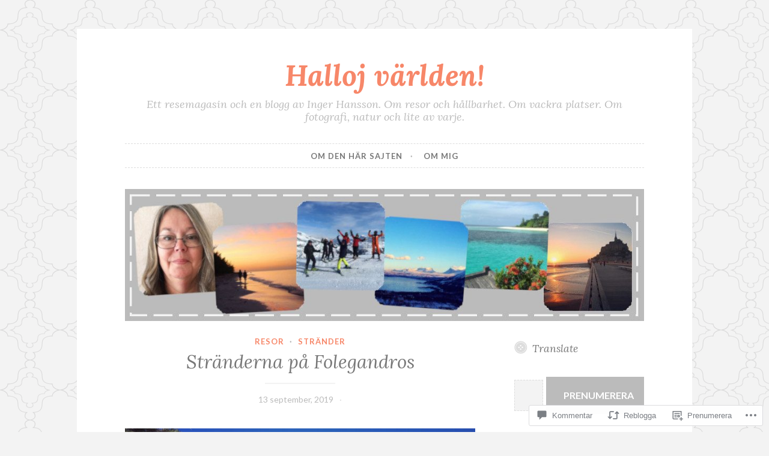

--- FILE ---
content_type: text/html; charset=UTF-8
request_url: https://hallojvarlden.com/2019/09/13/stranderna-pa-folegandros/
body_size: 58200
content:
<!DOCTYPE html>
<html lang="sv-SE">
<head>
<meta charset="UTF-8">
<meta name="viewport" content="width=device-width, initial-scale=1">
<link rel="profile" href="http://gmpg.org/xfn/11">

<title>Stränderna på Folegandros &#8211; Halloj världen!</title>
<meta name='robots' content='max-image-preview:large' />

<!-- Async WordPress.com Remote Login -->
<script id="wpcom_remote_login_js">
var wpcom_remote_login_extra_auth = '';
function wpcom_remote_login_remove_dom_node_id( element_id ) {
	var dom_node = document.getElementById( element_id );
	if ( dom_node ) { dom_node.parentNode.removeChild( dom_node ); }
}
function wpcom_remote_login_remove_dom_node_classes( class_name ) {
	var dom_nodes = document.querySelectorAll( '.' + class_name );
	for ( var i = 0; i < dom_nodes.length; i++ ) {
		dom_nodes[ i ].parentNode.removeChild( dom_nodes[ i ] );
	}
}
function wpcom_remote_login_final_cleanup() {
	wpcom_remote_login_remove_dom_node_classes( "wpcom_remote_login_msg" );
	wpcom_remote_login_remove_dom_node_id( "wpcom_remote_login_key" );
	wpcom_remote_login_remove_dom_node_id( "wpcom_remote_login_validate" );
	wpcom_remote_login_remove_dom_node_id( "wpcom_remote_login_js" );
	wpcom_remote_login_remove_dom_node_id( "wpcom_request_access_iframe" );
	wpcom_remote_login_remove_dom_node_id( "wpcom_request_access_styles" );
}

// Watch for messages back from the remote login
window.addEventListener( "message", function( e ) {
	if ( e.origin === "https://r-login.wordpress.com" ) {
		var data = {};
		try {
			data = JSON.parse( e.data );
		} catch( e ) {
			wpcom_remote_login_final_cleanup();
			return;
		}

		if ( data.msg === 'LOGIN' ) {
			// Clean up the login check iframe
			wpcom_remote_login_remove_dom_node_id( "wpcom_remote_login_key" );

			var id_regex = new RegExp( /^[0-9]+$/ );
			var token_regex = new RegExp( /^.*|.*|.*$/ );
			if (
				token_regex.test( data.token )
				&& id_regex.test( data.wpcomid )
			) {
				// We have everything we need to ask for a login
				var script = document.createElement( "script" );
				script.setAttribute( "id", "wpcom_remote_login_validate" );
				script.src = '/remote-login.php?wpcom_remote_login=validate'
					+ '&wpcomid=' + data.wpcomid
					+ '&token=' + encodeURIComponent( data.token )
					+ '&host=' + window.location.protocol
					+ '//' + window.location.hostname
					+ '&postid=1760472'
					+ '&is_singular=1';
				document.body.appendChild( script );
			}

			return;
		}

		// Safari ITP, not logged in, so redirect
		if ( data.msg === 'LOGIN-REDIRECT' ) {
			window.location = 'https://wordpress.com/log-in?redirect_to=' + window.location.href;
			return;
		}

		// Safari ITP, storage access failed, remove the request
		if ( data.msg === 'LOGIN-REMOVE' ) {
			var css_zap = 'html { -webkit-transition: margin-top 1s; transition: margin-top 1s; } /* 9001 */ html { margin-top: 0 !important; } * html body { margin-top: 0 !important; } @media screen and ( max-width: 782px ) { html { margin-top: 0 !important; } * html body { margin-top: 0 !important; } }';
			var style_zap = document.createElement( 'style' );
			style_zap.type = 'text/css';
			style_zap.appendChild( document.createTextNode( css_zap ) );
			document.body.appendChild( style_zap );

			var e = document.getElementById( 'wpcom_request_access_iframe' );
			e.parentNode.removeChild( e );

			document.cookie = 'wordpress_com_login_access=denied; path=/; max-age=31536000';

			return;
		}

		// Safari ITP
		if ( data.msg === 'REQUEST_ACCESS' ) {
			console.log( 'request access: safari' );

			// Check ITP iframe enable/disable knob
			if ( wpcom_remote_login_extra_auth !== 'safari_itp_iframe' ) {
				return;
			}

			// If we are in a "private window" there is no ITP.
			var private_window = false;
			try {
				var opendb = window.openDatabase( null, null, null, null );
			} catch( e ) {
				private_window = true;
			}

			if ( private_window ) {
				console.log( 'private window' );
				return;
			}

			var iframe = document.createElement( 'iframe' );
			iframe.id = 'wpcom_request_access_iframe';
			iframe.setAttribute( 'scrolling', 'no' );
			iframe.setAttribute( 'sandbox', 'allow-storage-access-by-user-activation allow-scripts allow-same-origin allow-top-navigation-by-user-activation' );
			iframe.src = 'https://r-login.wordpress.com/remote-login.php?wpcom_remote_login=request_access&origin=' + encodeURIComponent( data.origin ) + '&wpcomid=' + encodeURIComponent( data.wpcomid );

			var css = 'html { -webkit-transition: margin-top 1s; transition: margin-top 1s; } /* 9001 */ html { margin-top: 46px !important; } * html body { margin-top: 46px !important; } @media screen and ( max-width: 660px ) { html { margin-top: 71px !important; } * html body { margin-top: 71px !important; } #wpcom_request_access_iframe { display: block; height: 71px !important; } } #wpcom_request_access_iframe { border: 0px; height: 46px; position: fixed; top: 0; left: 0; width: 100%; min-width: 100%; z-index: 99999; background: #23282d; } ';

			var style = document.createElement( 'style' );
			style.type = 'text/css';
			style.id = 'wpcom_request_access_styles';
			style.appendChild( document.createTextNode( css ) );
			document.body.appendChild( style );

			document.body.appendChild( iframe );
		}

		if ( data.msg === 'DONE' ) {
			wpcom_remote_login_final_cleanup();
		}
	}
}, false );

// Inject the remote login iframe after the page has had a chance to load
// more critical resources
window.addEventListener( "DOMContentLoaded", function( e ) {
	var iframe = document.createElement( "iframe" );
	iframe.style.display = "none";
	iframe.setAttribute( "scrolling", "no" );
	iframe.setAttribute( "id", "wpcom_remote_login_key" );
	iframe.src = "https://r-login.wordpress.com/remote-login.php"
		+ "?wpcom_remote_login=key"
		+ "&origin=aHR0cHM6Ly9oYWxsb2p2YXJsZGVuLmNvbQ%3D%3D"
		+ "&wpcomid=23382367"
		+ "&time=" + Math.floor( Date.now() / 1000 );
	document.body.appendChild( iframe );
}, false );
</script>
<link rel='dns-prefetch' href='//s0.wp.com' />
<link rel='dns-prefetch' href='//widgets.wp.com' />
<link rel='dns-prefetch' href='//fonts-api.wp.com' />
<link rel="alternate" type="application/rss+xml" title="Halloj världen! &raquo; flöde" href="https://hallojvarlden.com/feed/" />
<link rel="alternate" type="application/rss+xml" title="Halloj världen! &raquo; kommentarsflöde" href="https://hallojvarlden.com/comments/feed/" />
<link rel="alternate" type="application/rss+xml" title="Halloj världen! &raquo; Stränderna på Folegandros kommentarsflöde" href="https://hallojvarlden.com/2019/09/13/stranderna-pa-folegandros/feed/" />
	<script type="text/javascript">
		/* <![CDATA[ */
		function addLoadEvent(func) {
			var oldonload = window.onload;
			if (typeof window.onload != 'function') {
				window.onload = func;
			} else {
				window.onload = function () {
					oldonload();
					func();
				}
			}
		}
		/* ]]> */
	</script>
	<link crossorigin='anonymous' rel='stylesheet' id='all-css-0-1' href='/wp-content/mu-plugins/likes/jetpack-likes.css?m=1743883414i&cssminify=yes' type='text/css' media='all' />
<style id='wp-emoji-styles-inline-css'>

	img.wp-smiley, img.emoji {
		display: inline !important;
		border: none !important;
		box-shadow: none !important;
		height: 1em !important;
		width: 1em !important;
		margin: 0 0.07em !important;
		vertical-align: -0.1em !important;
		background: none !important;
		padding: 0 !important;
	}
/*# sourceURL=wp-emoji-styles-inline-css */
</style>
<link crossorigin='anonymous' rel='stylesheet' id='all-css-2-1' href='/wp-content/plugins/gutenberg-core/v22.4.0/build/styles/block-library/style.min.css?m=1768935615i&cssminify=yes' type='text/css' media='all' />
<style id='wp-block-library-inline-css'>
.has-text-align-justify {
	text-align:justify;
}
.has-text-align-justify{text-align:justify;}

/*# sourceURL=wp-block-library-inline-css */
</style><link crossorigin='anonymous' rel='stylesheet' id='all-css-0-2' href='/wp-content/mu-plugins/jetpack-mu-wpcom-plugin/moon/jetpack_vendor/automattic/jetpack-mu-wpcom/src/build/wpcom-blocks-code-style/wpcom-blocks-code-style.css?m=1768825869i&cssminify=yes' type='text/css' media='all' />
<style id='wp-block-image-inline-css'>
.wp-block-image>a,.wp-block-image>figure>a{display:inline-block}.wp-block-image img{box-sizing:border-box;height:auto;max-width:100%;vertical-align:bottom}@media not (prefers-reduced-motion){.wp-block-image img.hide{visibility:hidden}.wp-block-image img.show{animation:show-content-image .4s}}.wp-block-image[style*=border-radius] img,.wp-block-image[style*=border-radius]>a{border-radius:inherit}.wp-block-image.has-custom-border img{box-sizing:border-box}.wp-block-image.aligncenter{text-align:center}.wp-block-image.alignfull>a,.wp-block-image.alignwide>a{width:100%}.wp-block-image.alignfull img,.wp-block-image.alignwide img{height:auto;width:100%}.wp-block-image .aligncenter,.wp-block-image .alignleft,.wp-block-image .alignright,.wp-block-image.aligncenter,.wp-block-image.alignleft,.wp-block-image.alignright{display:table}.wp-block-image .aligncenter>figcaption,.wp-block-image .alignleft>figcaption,.wp-block-image .alignright>figcaption,.wp-block-image.aligncenter>figcaption,.wp-block-image.alignleft>figcaption,.wp-block-image.alignright>figcaption{caption-side:bottom;display:table-caption}.wp-block-image .alignleft{float:left;margin:.5em 1em .5em 0}.wp-block-image .alignright{float:right;margin:.5em 0 .5em 1em}.wp-block-image .aligncenter{margin-left:auto;margin-right:auto}.wp-block-image :where(figcaption){margin-bottom:1em;margin-top:.5em}.wp-block-image.is-style-circle-mask img{border-radius:9999px}@supports ((-webkit-mask-image:none) or (mask-image:none)) or (-webkit-mask-image:none){.wp-block-image.is-style-circle-mask img{border-radius:0;-webkit-mask-image:url('data:image/svg+xml;utf8,<svg viewBox="0 0 100 100" xmlns="http://www.w3.org/2000/svg"><circle cx="50" cy="50" r="50"/></svg>');mask-image:url('data:image/svg+xml;utf8,<svg viewBox="0 0 100 100" xmlns="http://www.w3.org/2000/svg"><circle cx="50" cy="50" r="50"/></svg>');mask-mode:alpha;-webkit-mask-position:center;mask-position:center;-webkit-mask-repeat:no-repeat;mask-repeat:no-repeat;-webkit-mask-size:contain;mask-size:contain}}:root :where(.wp-block-image.is-style-rounded img,.wp-block-image .is-style-rounded img){border-radius:9999px}.wp-block-image figure{margin:0}.wp-lightbox-container{display:flex;flex-direction:column;position:relative}.wp-lightbox-container img{cursor:zoom-in}.wp-lightbox-container img:hover+button{opacity:1}.wp-lightbox-container button{align-items:center;backdrop-filter:blur(16px) saturate(180%);background-color:#5a5a5a40;border:none;border-radius:4px;cursor:zoom-in;display:flex;height:20px;justify-content:center;opacity:0;padding:0;position:absolute;right:16px;text-align:center;top:16px;width:20px;z-index:100}@media not (prefers-reduced-motion){.wp-lightbox-container button{transition:opacity .2s ease}}.wp-lightbox-container button:focus-visible{outline:3px auto #5a5a5a40;outline:3px auto -webkit-focus-ring-color;outline-offset:3px}.wp-lightbox-container button:hover{cursor:pointer;opacity:1}.wp-lightbox-container button:focus{opacity:1}.wp-lightbox-container button:focus,.wp-lightbox-container button:hover,.wp-lightbox-container button:not(:hover):not(:active):not(.has-background){background-color:#5a5a5a40;border:none}.wp-lightbox-overlay{box-sizing:border-box;cursor:zoom-out;height:100vh;left:0;overflow:hidden;position:fixed;top:0;visibility:hidden;width:100%;z-index:100000}.wp-lightbox-overlay .close-button{align-items:center;cursor:pointer;display:flex;justify-content:center;min-height:40px;min-width:40px;padding:0;position:absolute;right:calc(env(safe-area-inset-right) + 16px);top:calc(env(safe-area-inset-top) + 16px);z-index:5000000}.wp-lightbox-overlay .close-button:focus,.wp-lightbox-overlay .close-button:hover,.wp-lightbox-overlay .close-button:not(:hover):not(:active):not(.has-background){background:none;border:none}.wp-lightbox-overlay .lightbox-image-container{height:var(--wp--lightbox-container-height);left:50%;overflow:hidden;position:absolute;top:50%;transform:translate(-50%,-50%);transform-origin:top left;width:var(--wp--lightbox-container-width);z-index:9999999999}.wp-lightbox-overlay .wp-block-image{align-items:center;box-sizing:border-box;display:flex;height:100%;justify-content:center;margin:0;position:relative;transform-origin:0 0;width:100%;z-index:3000000}.wp-lightbox-overlay .wp-block-image img{height:var(--wp--lightbox-image-height);min-height:var(--wp--lightbox-image-height);min-width:var(--wp--lightbox-image-width);width:var(--wp--lightbox-image-width)}.wp-lightbox-overlay .wp-block-image figcaption{display:none}.wp-lightbox-overlay button{background:none;border:none}.wp-lightbox-overlay .scrim{background-color:#fff;height:100%;opacity:.9;position:absolute;width:100%;z-index:2000000}.wp-lightbox-overlay.active{visibility:visible}@media not (prefers-reduced-motion){.wp-lightbox-overlay.active{animation:turn-on-visibility .25s both}.wp-lightbox-overlay.active img{animation:turn-on-visibility .35s both}.wp-lightbox-overlay.show-closing-animation:not(.active){animation:turn-off-visibility .35s both}.wp-lightbox-overlay.show-closing-animation:not(.active) img{animation:turn-off-visibility .25s both}.wp-lightbox-overlay.zoom.active{animation:none;opacity:1;visibility:visible}.wp-lightbox-overlay.zoom.active .lightbox-image-container{animation:lightbox-zoom-in .4s}.wp-lightbox-overlay.zoom.active .lightbox-image-container img{animation:none}.wp-lightbox-overlay.zoom.active .scrim{animation:turn-on-visibility .4s forwards}.wp-lightbox-overlay.zoom.show-closing-animation:not(.active){animation:none}.wp-lightbox-overlay.zoom.show-closing-animation:not(.active) .lightbox-image-container{animation:lightbox-zoom-out .4s}.wp-lightbox-overlay.zoom.show-closing-animation:not(.active) .lightbox-image-container img{animation:none}.wp-lightbox-overlay.zoom.show-closing-animation:not(.active) .scrim{animation:turn-off-visibility .4s forwards}}@keyframes show-content-image{0%{visibility:hidden}99%{visibility:hidden}to{visibility:visible}}@keyframes turn-on-visibility{0%{opacity:0}to{opacity:1}}@keyframes turn-off-visibility{0%{opacity:1;visibility:visible}99%{opacity:0;visibility:visible}to{opacity:0;visibility:hidden}}@keyframes lightbox-zoom-in{0%{transform:translate(calc((-100vw + var(--wp--lightbox-scrollbar-width))/2 + var(--wp--lightbox-initial-left-position)),calc(-50vh + var(--wp--lightbox-initial-top-position))) scale(var(--wp--lightbox-scale))}to{transform:translate(-50%,-50%) scale(1)}}@keyframes lightbox-zoom-out{0%{transform:translate(-50%,-50%) scale(1);visibility:visible}99%{visibility:visible}to{transform:translate(calc((-100vw + var(--wp--lightbox-scrollbar-width))/2 + var(--wp--lightbox-initial-left-position)),calc(-50vh + var(--wp--lightbox-initial-top-position))) scale(var(--wp--lightbox-scale));visibility:hidden}}
/*# sourceURL=https://s0.wp.com/wp-content/plugins/gutenberg-core/v22.4.0/build/styles/block-library/image/style.min.css */
</style>
<style id='wp-block-paragraph-inline-css'>
.is-small-text{font-size:.875em}.is-regular-text{font-size:1em}.is-large-text{font-size:2.25em}.is-larger-text{font-size:3em}.has-drop-cap:not(:focus):first-letter{float:left;font-size:8.4em;font-style:normal;font-weight:100;line-height:.68;margin:.05em .1em 0 0;text-transform:uppercase}body.rtl .has-drop-cap:not(:focus):first-letter{float:none;margin-left:.1em}p.has-drop-cap.has-background{overflow:hidden}:root :where(p.has-background){padding:1.25em 2.375em}:where(p.has-text-color:not(.has-link-color)) a{color:inherit}p.has-text-align-left[style*="writing-mode:vertical-lr"],p.has-text-align-right[style*="writing-mode:vertical-rl"]{rotate:180deg}
/*# sourceURL=https://s0.wp.com/wp-content/plugins/gutenberg-core/v22.4.0/build/styles/block-library/paragraph/style.min.css */
</style>
<style id='global-styles-inline-css'>
:root{--wp--preset--aspect-ratio--square: 1;--wp--preset--aspect-ratio--4-3: 4/3;--wp--preset--aspect-ratio--3-4: 3/4;--wp--preset--aspect-ratio--3-2: 3/2;--wp--preset--aspect-ratio--2-3: 2/3;--wp--preset--aspect-ratio--16-9: 16/9;--wp--preset--aspect-ratio--9-16: 9/16;--wp--preset--color--black: #000000;--wp--preset--color--cyan-bluish-gray: #abb8c3;--wp--preset--color--white: #ffffff;--wp--preset--color--pale-pink: #f78da7;--wp--preset--color--vivid-red: #cf2e2e;--wp--preset--color--luminous-vivid-orange: #ff6900;--wp--preset--color--luminous-vivid-amber: #fcb900;--wp--preset--color--light-green-cyan: #7bdcb5;--wp--preset--color--vivid-green-cyan: #00d084;--wp--preset--color--pale-cyan-blue: #8ed1fc;--wp--preset--color--vivid-cyan-blue: #0693e3;--wp--preset--color--vivid-purple: #9b51e0;--wp--preset--gradient--vivid-cyan-blue-to-vivid-purple: linear-gradient(135deg,rgb(6,147,227) 0%,rgb(155,81,224) 100%);--wp--preset--gradient--light-green-cyan-to-vivid-green-cyan: linear-gradient(135deg,rgb(122,220,180) 0%,rgb(0,208,130) 100%);--wp--preset--gradient--luminous-vivid-amber-to-luminous-vivid-orange: linear-gradient(135deg,rgb(252,185,0) 0%,rgb(255,105,0) 100%);--wp--preset--gradient--luminous-vivid-orange-to-vivid-red: linear-gradient(135deg,rgb(255,105,0) 0%,rgb(207,46,46) 100%);--wp--preset--gradient--very-light-gray-to-cyan-bluish-gray: linear-gradient(135deg,rgb(238,238,238) 0%,rgb(169,184,195) 100%);--wp--preset--gradient--cool-to-warm-spectrum: linear-gradient(135deg,rgb(74,234,220) 0%,rgb(151,120,209) 20%,rgb(207,42,186) 40%,rgb(238,44,130) 60%,rgb(251,105,98) 80%,rgb(254,248,76) 100%);--wp--preset--gradient--blush-light-purple: linear-gradient(135deg,rgb(255,206,236) 0%,rgb(152,150,240) 100%);--wp--preset--gradient--blush-bordeaux: linear-gradient(135deg,rgb(254,205,165) 0%,rgb(254,45,45) 50%,rgb(107,0,62) 100%);--wp--preset--gradient--luminous-dusk: linear-gradient(135deg,rgb(255,203,112) 0%,rgb(199,81,192) 50%,rgb(65,88,208) 100%);--wp--preset--gradient--pale-ocean: linear-gradient(135deg,rgb(255,245,203) 0%,rgb(182,227,212) 50%,rgb(51,167,181) 100%);--wp--preset--gradient--electric-grass: linear-gradient(135deg,rgb(202,248,128) 0%,rgb(113,206,126) 100%);--wp--preset--gradient--midnight: linear-gradient(135deg,rgb(2,3,129) 0%,rgb(40,116,252) 100%);--wp--preset--font-size--small: 13px;--wp--preset--font-size--medium: 20px;--wp--preset--font-size--large: 36px;--wp--preset--font-size--x-large: 42px;--wp--preset--font-family--albert-sans: 'Albert Sans', sans-serif;--wp--preset--font-family--alegreya: Alegreya, serif;--wp--preset--font-family--arvo: Arvo, serif;--wp--preset--font-family--bodoni-moda: 'Bodoni Moda', serif;--wp--preset--font-family--bricolage-grotesque: 'Bricolage Grotesque', sans-serif;--wp--preset--font-family--cabin: Cabin, sans-serif;--wp--preset--font-family--chivo: Chivo, sans-serif;--wp--preset--font-family--commissioner: Commissioner, sans-serif;--wp--preset--font-family--cormorant: Cormorant, serif;--wp--preset--font-family--courier-prime: 'Courier Prime', monospace;--wp--preset--font-family--crimson-pro: 'Crimson Pro', serif;--wp--preset--font-family--dm-mono: 'DM Mono', monospace;--wp--preset--font-family--dm-sans: 'DM Sans', sans-serif;--wp--preset--font-family--dm-serif-display: 'DM Serif Display', serif;--wp--preset--font-family--domine: Domine, serif;--wp--preset--font-family--eb-garamond: 'EB Garamond', serif;--wp--preset--font-family--epilogue: Epilogue, sans-serif;--wp--preset--font-family--fahkwang: Fahkwang, sans-serif;--wp--preset--font-family--figtree: Figtree, sans-serif;--wp--preset--font-family--fira-sans: 'Fira Sans', sans-serif;--wp--preset--font-family--fjalla-one: 'Fjalla One', sans-serif;--wp--preset--font-family--fraunces: Fraunces, serif;--wp--preset--font-family--gabarito: Gabarito, system-ui;--wp--preset--font-family--ibm-plex-mono: 'IBM Plex Mono', monospace;--wp--preset--font-family--ibm-plex-sans: 'IBM Plex Sans', sans-serif;--wp--preset--font-family--ibarra-real-nova: 'Ibarra Real Nova', serif;--wp--preset--font-family--instrument-serif: 'Instrument Serif', serif;--wp--preset--font-family--inter: Inter, sans-serif;--wp--preset--font-family--josefin-sans: 'Josefin Sans', sans-serif;--wp--preset--font-family--jost: Jost, sans-serif;--wp--preset--font-family--libre-baskerville: 'Libre Baskerville', serif;--wp--preset--font-family--libre-franklin: 'Libre Franklin', sans-serif;--wp--preset--font-family--literata: Literata, serif;--wp--preset--font-family--lora: Lora, serif;--wp--preset--font-family--merriweather: Merriweather, serif;--wp--preset--font-family--montserrat: Montserrat, sans-serif;--wp--preset--font-family--newsreader: Newsreader, serif;--wp--preset--font-family--noto-sans-mono: 'Noto Sans Mono', sans-serif;--wp--preset--font-family--nunito: Nunito, sans-serif;--wp--preset--font-family--open-sans: 'Open Sans', sans-serif;--wp--preset--font-family--overpass: Overpass, sans-serif;--wp--preset--font-family--pt-serif: 'PT Serif', serif;--wp--preset--font-family--petrona: Petrona, serif;--wp--preset--font-family--piazzolla: Piazzolla, serif;--wp--preset--font-family--playfair-display: 'Playfair Display', serif;--wp--preset--font-family--plus-jakarta-sans: 'Plus Jakarta Sans', sans-serif;--wp--preset--font-family--poppins: Poppins, sans-serif;--wp--preset--font-family--raleway: Raleway, sans-serif;--wp--preset--font-family--roboto: Roboto, sans-serif;--wp--preset--font-family--roboto-slab: 'Roboto Slab', serif;--wp--preset--font-family--rubik: Rubik, sans-serif;--wp--preset--font-family--rufina: Rufina, serif;--wp--preset--font-family--sora: Sora, sans-serif;--wp--preset--font-family--source-sans-3: 'Source Sans 3', sans-serif;--wp--preset--font-family--source-serif-4: 'Source Serif 4', serif;--wp--preset--font-family--space-mono: 'Space Mono', monospace;--wp--preset--font-family--syne: Syne, sans-serif;--wp--preset--font-family--texturina: Texturina, serif;--wp--preset--font-family--urbanist: Urbanist, sans-serif;--wp--preset--font-family--work-sans: 'Work Sans', sans-serif;--wp--preset--spacing--20: 0.44rem;--wp--preset--spacing--30: 0.67rem;--wp--preset--spacing--40: 1rem;--wp--preset--spacing--50: 1.5rem;--wp--preset--spacing--60: 2.25rem;--wp--preset--spacing--70: 3.38rem;--wp--preset--spacing--80: 5.06rem;--wp--preset--shadow--natural: 6px 6px 9px rgba(0, 0, 0, 0.2);--wp--preset--shadow--deep: 12px 12px 50px rgba(0, 0, 0, 0.4);--wp--preset--shadow--sharp: 6px 6px 0px rgba(0, 0, 0, 0.2);--wp--preset--shadow--outlined: 6px 6px 0px -3px rgb(255, 255, 255), 6px 6px rgb(0, 0, 0);--wp--preset--shadow--crisp: 6px 6px 0px rgb(0, 0, 0);}:where(body) { margin: 0; }:where(.is-layout-flex){gap: 0.5em;}:where(.is-layout-grid){gap: 0.5em;}body .is-layout-flex{display: flex;}.is-layout-flex{flex-wrap: wrap;align-items: center;}.is-layout-flex > :is(*, div){margin: 0;}body .is-layout-grid{display: grid;}.is-layout-grid > :is(*, div){margin: 0;}body{padding-top: 0px;padding-right: 0px;padding-bottom: 0px;padding-left: 0px;}:root :where(.wp-element-button, .wp-block-button__link){background-color: #32373c;border-width: 0;color: #fff;font-family: inherit;font-size: inherit;font-style: inherit;font-weight: inherit;letter-spacing: inherit;line-height: inherit;padding-top: calc(0.667em + 2px);padding-right: calc(1.333em + 2px);padding-bottom: calc(0.667em + 2px);padding-left: calc(1.333em + 2px);text-decoration: none;text-transform: inherit;}.has-black-color{color: var(--wp--preset--color--black) !important;}.has-cyan-bluish-gray-color{color: var(--wp--preset--color--cyan-bluish-gray) !important;}.has-white-color{color: var(--wp--preset--color--white) !important;}.has-pale-pink-color{color: var(--wp--preset--color--pale-pink) !important;}.has-vivid-red-color{color: var(--wp--preset--color--vivid-red) !important;}.has-luminous-vivid-orange-color{color: var(--wp--preset--color--luminous-vivid-orange) !important;}.has-luminous-vivid-amber-color{color: var(--wp--preset--color--luminous-vivid-amber) !important;}.has-light-green-cyan-color{color: var(--wp--preset--color--light-green-cyan) !important;}.has-vivid-green-cyan-color{color: var(--wp--preset--color--vivid-green-cyan) !important;}.has-pale-cyan-blue-color{color: var(--wp--preset--color--pale-cyan-blue) !important;}.has-vivid-cyan-blue-color{color: var(--wp--preset--color--vivid-cyan-blue) !important;}.has-vivid-purple-color{color: var(--wp--preset--color--vivid-purple) !important;}.has-black-background-color{background-color: var(--wp--preset--color--black) !important;}.has-cyan-bluish-gray-background-color{background-color: var(--wp--preset--color--cyan-bluish-gray) !important;}.has-white-background-color{background-color: var(--wp--preset--color--white) !important;}.has-pale-pink-background-color{background-color: var(--wp--preset--color--pale-pink) !important;}.has-vivid-red-background-color{background-color: var(--wp--preset--color--vivid-red) !important;}.has-luminous-vivid-orange-background-color{background-color: var(--wp--preset--color--luminous-vivid-orange) !important;}.has-luminous-vivid-amber-background-color{background-color: var(--wp--preset--color--luminous-vivid-amber) !important;}.has-light-green-cyan-background-color{background-color: var(--wp--preset--color--light-green-cyan) !important;}.has-vivid-green-cyan-background-color{background-color: var(--wp--preset--color--vivid-green-cyan) !important;}.has-pale-cyan-blue-background-color{background-color: var(--wp--preset--color--pale-cyan-blue) !important;}.has-vivid-cyan-blue-background-color{background-color: var(--wp--preset--color--vivid-cyan-blue) !important;}.has-vivid-purple-background-color{background-color: var(--wp--preset--color--vivid-purple) !important;}.has-black-border-color{border-color: var(--wp--preset--color--black) !important;}.has-cyan-bluish-gray-border-color{border-color: var(--wp--preset--color--cyan-bluish-gray) !important;}.has-white-border-color{border-color: var(--wp--preset--color--white) !important;}.has-pale-pink-border-color{border-color: var(--wp--preset--color--pale-pink) !important;}.has-vivid-red-border-color{border-color: var(--wp--preset--color--vivid-red) !important;}.has-luminous-vivid-orange-border-color{border-color: var(--wp--preset--color--luminous-vivid-orange) !important;}.has-luminous-vivid-amber-border-color{border-color: var(--wp--preset--color--luminous-vivid-amber) !important;}.has-light-green-cyan-border-color{border-color: var(--wp--preset--color--light-green-cyan) !important;}.has-vivid-green-cyan-border-color{border-color: var(--wp--preset--color--vivid-green-cyan) !important;}.has-pale-cyan-blue-border-color{border-color: var(--wp--preset--color--pale-cyan-blue) !important;}.has-vivid-cyan-blue-border-color{border-color: var(--wp--preset--color--vivid-cyan-blue) !important;}.has-vivid-purple-border-color{border-color: var(--wp--preset--color--vivid-purple) !important;}.has-vivid-cyan-blue-to-vivid-purple-gradient-background{background: var(--wp--preset--gradient--vivid-cyan-blue-to-vivid-purple) !important;}.has-light-green-cyan-to-vivid-green-cyan-gradient-background{background: var(--wp--preset--gradient--light-green-cyan-to-vivid-green-cyan) !important;}.has-luminous-vivid-amber-to-luminous-vivid-orange-gradient-background{background: var(--wp--preset--gradient--luminous-vivid-amber-to-luminous-vivid-orange) !important;}.has-luminous-vivid-orange-to-vivid-red-gradient-background{background: var(--wp--preset--gradient--luminous-vivid-orange-to-vivid-red) !important;}.has-very-light-gray-to-cyan-bluish-gray-gradient-background{background: var(--wp--preset--gradient--very-light-gray-to-cyan-bluish-gray) !important;}.has-cool-to-warm-spectrum-gradient-background{background: var(--wp--preset--gradient--cool-to-warm-spectrum) !important;}.has-blush-light-purple-gradient-background{background: var(--wp--preset--gradient--blush-light-purple) !important;}.has-blush-bordeaux-gradient-background{background: var(--wp--preset--gradient--blush-bordeaux) !important;}.has-luminous-dusk-gradient-background{background: var(--wp--preset--gradient--luminous-dusk) !important;}.has-pale-ocean-gradient-background{background: var(--wp--preset--gradient--pale-ocean) !important;}.has-electric-grass-gradient-background{background: var(--wp--preset--gradient--electric-grass) !important;}.has-midnight-gradient-background{background: var(--wp--preset--gradient--midnight) !important;}.has-small-font-size{font-size: var(--wp--preset--font-size--small) !important;}.has-medium-font-size{font-size: var(--wp--preset--font-size--medium) !important;}.has-large-font-size{font-size: var(--wp--preset--font-size--large) !important;}.has-x-large-font-size{font-size: var(--wp--preset--font-size--x-large) !important;}.has-albert-sans-font-family{font-family: var(--wp--preset--font-family--albert-sans) !important;}.has-alegreya-font-family{font-family: var(--wp--preset--font-family--alegreya) !important;}.has-arvo-font-family{font-family: var(--wp--preset--font-family--arvo) !important;}.has-bodoni-moda-font-family{font-family: var(--wp--preset--font-family--bodoni-moda) !important;}.has-bricolage-grotesque-font-family{font-family: var(--wp--preset--font-family--bricolage-grotesque) !important;}.has-cabin-font-family{font-family: var(--wp--preset--font-family--cabin) !important;}.has-chivo-font-family{font-family: var(--wp--preset--font-family--chivo) !important;}.has-commissioner-font-family{font-family: var(--wp--preset--font-family--commissioner) !important;}.has-cormorant-font-family{font-family: var(--wp--preset--font-family--cormorant) !important;}.has-courier-prime-font-family{font-family: var(--wp--preset--font-family--courier-prime) !important;}.has-crimson-pro-font-family{font-family: var(--wp--preset--font-family--crimson-pro) !important;}.has-dm-mono-font-family{font-family: var(--wp--preset--font-family--dm-mono) !important;}.has-dm-sans-font-family{font-family: var(--wp--preset--font-family--dm-sans) !important;}.has-dm-serif-display-font-family{font-family: var(--wp--preset--font-family--dm-serif-display) !important;}.has-domine-font-family{font-family: var(--wp--preset--font-family--domine) !important;}.has-eb-garamond-font-family{font-family: var(--wp--preset--font-family--eb-garamond) !important;}.has-epilogue-font-family{font-family: var(--wp--preset--font-family--epilogue) !important;}.has-fahkwang-font-family{font-family: var(--wp--preset--font-family--fahkwang) !important;}.has-figtree-font-family{font-family: var(--wp--preset--font-family--figtree) !important;}.has-fira-sans-font-family{font-family: var(--wp--preset--font-family--fira-sans) !important;}.has-fjalla-one-font-family{font-family: var(--wp--preset--font-family--fjalla-one) !important;}.has-fraunces-font-family{font-family: var(--wp--preset--font-family--fraunces) !important;}.has-gabarito-font-family{font-family: var(--wp--preset--font-family--gabarito) !important;}.has-ibm-plex-mono-font-family{font-family: var(--wp--preset--font-family--ibm-plex-mono) !important;}.has-ibm-plex-sans-font-family{font-family: var(--wp--preset--font-family--ibm-plex-sans) !important;}.has-ibarra-real-nova-font-family{font-family: var(--wp--preset--font-family--ibarra-real-nova) !important;}.has-instrument-serif-font-family{font-family: var(--wp--preset--font-family--instrument-serif) !important;}.has-inter-font-family{font-family: var(--wp--preset--font-family--inter) !important;}.has-josefin-sans-font-family{font-family: var(--wp--preset--font-family--josefin-sans) !important;}.has-jost-font-family{font-family: var(--wp--preset--font-family--jost) !important;}.has-libre-baskerville-font-family{font-family: var(--wp--preset--font-family--libre-baskerville) !important;}.has-libre-franklin-font-family{font-family: var(--wp--preset--font-family--libre-franklin) !important;}.has-literata-font-family{font-family: var(--wp--preset--font-family--literata) !important;}.has-lora-font-family{font-family: var(--wp--preset--font-family--lora) !important;}.has-merriweather-font-family{font-family: var(--wp--preset--font-family--merriweather) !important;}.has-montserrat-font-family{font-family: var(--wp--preset--font-family--montserrat) !important;}.has-newsreader-font-family{font-family: var(--wp--preset--font-family--newsreader) !important;}.has-noto-sans-mono-font-family{font-family: var(--wp--preset--font-family--noto-sans-mono) !important;}.has-nunito-font-family{font-family: var(--wp--preset--font-family--nunito) !important;}.has-open-sans-font-family{font-family: var(--wp--preset--font-family--open-sans) !important;}.has-overpass-font-family{font-family: var(--wp--preset--font-family--overpass) !important;}.has-pt-serif-font-family{font-family: var(--wp--preset--font-family--pt-serif) !important;}.has-petrona-font-family{font-family: var(--wp--preset--font-family--petrona) !important;}.has-piazzolla-font-family{font-family: var(--wp--preset--font-family--piazzolla) !important;}.has-playfair-display-font-family{font-family: var(--wp--preset--font-family--playfair-display) !important;}.has-plus-jakarta-sans-font-family{font-family: var(--wp--preset--font-family--plus-jakarta-sans) !important;}.has-poppins-font-family{font-family: var(--wp--preset--font-family--poppins) !important;}.has-raleway-font-family{font-family: var(--wp--preset--font-family--raleway) !important;}.has-roboto-font-family{font-family: var(--wp--preset--font-family--roboto) !important;}.has-roboto-slab-font-family{font-family: var(--wp--preset--font-family--roboto-slab) !important;}.has-rubik-font-family{font-family: var(--wp--preset--font-family--rubik) !important;}.has-rufina-font-family{font-family: var(--wp--preset--font-family--rufina) !important;}.has-sora-font-family{font-family: var(--wp--preset--font-family--sora) !important;}.has-source-sans-3-font-family{font-family: var(--wp--preset--font-family--source-sans-3) !important;}.has-source-serif-4-font-family{font-family: var(--wp--preset--font-family--source-serif-4) !important;}.has-space-mono-font-family{font-family: var(--wp--preset--font-family--space-mono) !important;}.has-syne-font-family{font-family: var(--wp--preset--font-family--syne) !important;}.has-texturina-font-family{font-family: var(--wp--preset--font-family--texturina) !important;}.has-urbanist-font-family{font-family: var(--wp--preset--font-family--urbanist) !important;}.has-work-sans-font-family{font-family: var(--wp--preset--font-family--work-sans) !important;}
/*# sourceURL=global-styles-inline-css */
</style>

<style id='classic-theme-styles-inline-css'>
.wp-block-button__link{background-color:#32373c;border-radius:9999px;box-shadow:none;color:#fff;font-size:1.125em;padding:calc(.667em + 2px) calc(1.333em + 2px);text-decoration:none}.wp-block-file__button{background:#32373c;color:#fff}.wp-block-accordion-heading{margin:0}.wp-block-accordion-heading__toggle{background-color:inherit!important;color:inherit!important}.wp-block-accordion-heading__toggle:not(:focus-visible){outline:none}.wp-block-accordion-heading__toggle:focus,.wp-block-accordion-heading__toggle:hover{background-color:inherit!important;border:none;box-shadow:none;color:inherit;padding:var(--wp--preset--spacing--20,1em) 0;text-decoration:none}.wp-block-accordion-heading__toggle:focus-visible{outline:auto;outline-offset:0}
/*# sourceURL=/wp-content/plugins/gutenberg-core/v22.4.0/build/styles/block-library/classic.min.css */
</style>
<link crossorigin='anonymous' rel='stylesheet' id='all-css-4-1' href='/_static/??-eJx9j9sOwjAIhl/[base64]&cssminify=yes' type='text/css' media='all' />
<link rel='stylesheet' id='verbum-gutenberg-css-css' href='https://widgets.wp.com/verbum-block-editor/block-editor.css?ver=1738686361' media='all' />
<link crossorigin='anonymous' rel='stylesheet' id='all-css-6-1' href='/wp-content/themes/pub/button-2/style.css?m=1741693326i&cssminify=yes' type='text/css' media='all' />
<style id='button-2-style-inline-css'>
.byline { clip: rect(1px, 1px, 1px, 1px); height: 1px; position: absolute; overflow: hidden; width: 1px; }
/*# sourceURL=button-2-style-inline-css */
</style>
<link rel='stylesheet' id='button-2-fonts-css' href='https://fonts-api.wp.com/css?family=Lato%3A400%2C300%2C300italic%2C400italic%2C700%2C700italic%7CLora%3A400italic%2C700italic&#038;subset=latin%2Clatin-ext' media='all' />
<link crossorigin='anonymous' rel='stylesheet' id='all-css-8-1' href='/_static/??-eJyFjkEOwjAMBD+EMSBaekG8pYlMCCR2VDuq+nvSWxES3HakndXiXMALG7GhPSiTYqkOXTUThhO6JP6le6+6wz/VyB7VlkQwFy/5y8kVSqohsuJEbTe0GLC1NvhLCiTQ3owWhT8A7mmM06re8vXYXYZDP3Tn/vkGemFQ4g==&cssminify=yes' type='text/css' media='all' />
<link crossorigin='anonymous' rel='stylesheet' id='print-css-9-1' href='/wp-content/mu-plugins/global-print/global-print.css?m=1465851035i&cssminify=yes' type='text/css' media='print' />
<style id='jetpack-global-styles-frontend-style-inline-css'>
:root { --font-headings: unset; --font-base: unset; --font-headings-default: -apple-system,BlinkMacSystemFont,"Segoe UI",Roboto,Oxygen-Sans,Ubuntu,Cantarell,"Helvetica Neue",sans-serif; --font-base-default: -apple-system,BlinkMacSystemFont,"Segoe UI",Roboto,Oxygen-Sans,Ubuntu,Cantarell,"Helvetica Neue",sans-serif;}
/*# sourceURL=jetpack-global-styles-frontend-style-inline-css */
</style>
<link crossorigin='anonymous' rel='stylesheet' id='all-css-12-1' href='/_static/??-eJyNjcEKwjAQRH/IuFRT6kX8FNkmS5K6yQY3Qfx7bfEiXrwM82B4A49qnJRGpUHupnIPqSgs1Cq624chi6zhO5OCRryTR++fW00l7J3qDv43XVNxoOISsmEJol/wY2uR8vs3WggsM/I6uOTzMI3Hw8lOg11eUT1JKA==&cssminify=yes' type='text/css' media='all' />
<script type="text/javascript" id="wpcom-actionbar-placeholder-js-extra">
/* <![CDATA[ */
var actionbardata = {"siteID":"23382367","postID":"1760472","siteURL":"https://hallojvarlden.com","xhrURL":"https://hallojvarlden.com/wp-admin/admin-ajax.php","nonce":"517de47012","isLoggedIn":"","statusMessage":"","subsEmailDefault":"instantly","proxyScriptUrl":"https://s0.wp.com/wp-content/js/wpcom-proxy-request.js?m=1513050504i&amp;ver=20211021","shortlink":"https://wp.me/p1A6OX-7nYI","i18n":{"followedText":"Nya inl\u00e4gg fr\u00e5n denna webbplats kommer nu visas i din \u003Ca href=\"https://wordpress.com/reader\"\u003EL\u00e4sare\u003C/a\u003E","foldBar":"Minimera detta f\u00e4lt","unfoldBar":"Expandera detta f\u00e4lt","shortLinkCopied":"Kortl\u00e4nk kopierad till urklipp."}};
//# sourceURL=wpcom-actionbar-placeholder-js-extra
/* ]]> */
</script>
<script type="text/javascript" id="jetpack-mu-wpcom-settings-js-before">
/* <![CDATA[ */
var JETPACK_MU_WPCOM_SETTINGS = {"assetsUrl":"https://s0.wp.com/wp-content/mu-plugins/jetpack-mu-wpcom-plugin/moon/jetpack_vendor/automattic/jetpack-mu-wpcom/src/build/"};
//# sourceURL=jetpack-mu-wpcom-settings-js-before
/* ]]> */
</script>
<script crossorigin='anonymous' type='text/javascript'  src='/_static/??-eJzTLy/QTc7PK0nNK9HPKtYvyinRLSjKr6jUyyrW0QfKZeYl55SmpBaDJLMKS1OLKqGUXm5mHkFFurmZ6UWJJalQxfa5tobmRgamxgZmFpZZACbyLJI='></script>
<script type="text/javascript" id="rlt-proxy-js-after">
/* <![CDATA[ */
	rltInitialize( {"token":null,"iframeOrigins":["https:\/\/widgets.wp.com"]} );
//# sourceURL=rlt-proxy-js-after
/* ]]> */
</script>
<link rel="EditURI" type="application/rsd+xml" title="RSD" href="https://hallojvarlden.wordpress.com/xmlrpc.php?rsd" />
<meta name="generator" content="WordPress.com" />
<link rel="canonical" href="https://hallojvarlden.com/2019/09/13/stranderna-pa-folegandros/" />
<link rel='shortlink' href='https://wp.me/p1A6OX-7nYI' />
<link rel="alternate" type="application/json+oembed" href="https://public-api.wordpress.com/oembed/?format=json&amp;url=https%3A%2F%2Fhallojvarlden.com%2F2019%2F09%2F13%2Fstranderna-pa-folegandros%2F&amp;for=wpcom-auto-discovery" /><link rel="alternate" type="application/xml+oembed" href="https://public-api.wordpress.com/oembed/?format=xml&amp;url=https%3A%2F%2Fhallojvarlden.com%2F2019%2F09%2F13%2Fstranderna-pa-folegandros%2F&amp;for=wpcom-auto-discovery" />
<!-- Jetpack Open Graph Tags -->
<meta property="og:type" content="article" />
<meta property="og:title" content="Stränderna på Folegandros" />
<meta property="og:url" content="https://hallojvarlden.com/2019/09/13/stranderna-pa-folegandros/" />
<meta property="og:description" content="Det finns flera fina stränder runt om på den grekiska ön Folegandros, även om ön inte är känd som något strand-paradis. Vi besökte Agios Nikolaos som jag tyckte var en mycket vacker strand. Väl vär…" />
<meta property="article:published_time" content="2019-09-13T05:06:10+00:00" />
<meta property="article:modified_time" content="2019-09-12T15:50:53+00:00" />
<meta property="og:site_name" content="Halloj världen!" />
<meta property="og:image" content="https://hallojvarlden.com/wp-content/uploads/2019/09/662bfe31-f752-48a4-b60a-966484595bbf.jpg" />
<meta property="og:image:width" content="1500" />
<meta property="og:image:height" content="1000" />
<meta property="og:image:alt" content="" />
<meta property="og:locale" content="sv_SE" />
<meta property="article:publisher" content="https://www.facebook.com/WordPresscom" />
<meta name="twitter:creator" content="@reseskribenter" />
<meta name="twitter:text:title" content="Stränderna på Folegandros" />
<meta name="twitter:image" content="https://hallojvarlden.com/wp-content/uploads/2019/09/662bfe31-f752-48a4-b60a-966484595bbf.jpg?w=640" />
<meta name="twitter:card" content="summary_large_image" />

<!-- End Jetpack Open Graph Tags -->
<link rel='openid.server' href='https://hallojvarlden.com/?openidserver=1' />
<link rel='openid.delegate' href='https://hallojvarlden.com/' />
<link rel="search" type="application/opensearchdescription+xml" href="https://hallojvarlden.com/osd.xml" title="Halloj världen!" />
<link rel="search" type="application/opensearchdescription+xml" href="https://s1.wp.com/opensearch.xml" title="WordPress.com" />
<link rel="pingback" href="https://hallojvarlden.com/xmlrpc.php">		<style type="text/css">
			.recentcomments a {
				display: inline !important;
				padding: 0 !important;
				margin: 0 !important;
			}

			table.recentcommentsavatartop img.avatar, table.recentcommentsavatarend img.avatar {
				border: 0px;
				margin: 0;
			}

			table.recentcommentsavatartop a, table.recentcommentsavatarend a {
				border: 0px !important;
				background-color: transparent !important;
			}

			td.recentcommentsavatarend, td.recentcommentsavatartop {
				padding: 0px 0px 1px 0px;
				margin: 0px;
			}

			td.recentcommentstextend {
				border: none !important;
				padding: 0px 0px 2px 10px;
			}

			.rtl td.recentcommentstextend {
				padding: 0px 10px 2px 0px;
			}

			td.recentcommentstexttop {
				border: none;
				padding: 0px 0px 0px 10px;
			}

			.rtl td.recentcommentstexttop {
				padding: 0px 10px 0px 0px;
			}
		</style>
		<meta name="description" content="Det finns flera fina stränder runt om på den grekiska ön Folegandros, även om ön inte är känd som något strand-paradis. Vi besökte Agios Nikolaos som jag tyckte var en mycket vacker strand. Väl värd vandringen dit. Vid hamnen ligger Karavostasis-stranden, också kallad Chochlidia, och lite öster om byn ligger Vardia. I sydost är Livadi&hellip;" />
<style type="text/css" id="custom-background-css">
body.custom-background { background-image: url("https://s0.wp.com/wp-content/themes/pub/button-2/img/buttonbg20170303.png?m=1712167438i"); background-position: left top; background-size: auto; background-repeat: repeat; background-attachment: scroll; }
</style>
	<link rel="icon" href="https://hallojvarlden.com/wp-content/uploads/2022/03/cropped-fpbx33dxmayvlrz.jpg?w=32" sizes="32x32" />
<link rel="icon" href="https://hallojvarlden.com/wp-content/uploads/2022/03/cropped-fpbx33dxmayvlrz.jpg?w=192" sizes="192x192" />
<link rel="apple-touch-icon" href="https://hallojvarlden.com/wp-content/uploads/2022/03/cropped-fpbx33dxmayvlrz.jpg?w=180" />
<meta name="msapplication-TileImage" content="https://hallojvarlden.com/wp-content/uploads/2022/03/cropped-fpbx33dxmayvlrz.jpg?w=270" />
<link crossorigin='anonymous' rel='stylesheet' id='all-css-0-3' href='/_static/??-eJyNjMEKgzAQBX9Ifdha9CJ+StF1KdFkN7gJ+X0RbM89zjAMSqxJJbEkhFxHnz9ODBunONN+M4Kq4O2EsHil3WDFRT4aMqvw/yHomj0baD40G/tf9BXXcApj27+ej6Hr2247ASkBO20=&cssminify=yes' type='text/css' media='all' />
<style id='jetpack-block-subscriptions-inline-css'>
.is-style-compact .is-not-subscriber .wp-block-button__link,.is-style-compact .is-not-subscriber .wp-block-jetpack-subscriptions__button{border-end-start-radius:0!important;border-start-start-radius:0!important;margin-inline-start:0!important}.is-style-compact .is-not-subscriber .components-text-control__input,.is-style-compact .is-not-subscriber p#subscribe-email input[type=email]{border-end-end-radius:0!important;border-start-end-radius:0!important}.is-style-compact:not(.wp-block-jetpack-subscriptions__use-newline) .components-text-control__input{border-inline-end-width:0!important}.wp-block-jetpack-subscriptions.wp-block-jetpack-subscriptions__supports-newline .wp-block-jetpack-subscriptions__form-container{display:flex;flex-direction:column}.wp-block-jetpack-subscriptions.wp-block-jetpack-subscriptions__supports-newline:not(.wp-block-jetpack-subscriptions__use-newline) .is-not-subscriber .wp-block-jetpack-subscriptions__form-elements{align-items:flex-start;display:flex}.wp-block-jetpack-subscriptions.wp-block-jetpack-subscriptions__supports-newline:not(.wp-block-jetpack-subscriptions__use-newline) p#subscribe-submit{display:flex;justify-content:center}.wp-block-jetpack-subscriptions.wp-block-jetpack-subscriptions__supports-newline .wp-block-jetpack-subscriptions__form .wp-block-jetpack-subscriptions__button,.wp-block-jetpack-subscriptions.wp-block-jetpack-subscriptions__supports-newline .wp-block-jetpack-subscriptions__form .wp-block-jetpack-subscriptions__textfield .components-text-control__input,.wp-block-jetpack-subscriptions.wp-block-jetpack-subscriptions__supports-newline .wp-block-jetpack-subscriptions__form button,.wp-block-jetpack-subscriptions.wp-block-jetpack-subscriptions__supports-newline .wp-block-jetpack-subscriptions__form input[type=email],.wp-block-jetpack-subscriptions.wp-block-jetpack-subscriptions__supports-newline form .wp-block-jetpack-subscriptions__button,.wp-block-jetpack-subscriptions.wp-block-jetpack-subscriptions__supports-newline form .wp-block-jetpack-subscriptions__textfield .components-text-control__input,.wp-block-jetpack-subscriptions.wp-block-jetpack-subscriptions__supports-newline form button,.wp-block-jetpack-subscriptions.wp-block-jetpack-subscriptions__supports-newline form input[type=email]{box-sizing:border-box;cursor:pointer;line-height:1.3;min-width:auto!important;white-space:nowrap!important}.wp-block-jetpack-subscriptions.wp-block-jetpack-subscriptions__supports-newline .wp-block-jetpack-subscriptions__form input[type=email]::placeholder,.wp-block-jetpack-subscriptions.wp-block-jetpack-subscriptions__supports-newline .wp-block-jetpack-subscriptions__form input[type=email]:disabled,.wp-block-jetpack-subscriptions.wp-block-jetpack-subscriptions__supports-newline form input[type=email]::placeholder,.wp-block-jetpack-subscriptions.wp-block-jetpack-subscriptions__supports-newline form input[type=email]:disabled{color:currentColor;opacity:.5}.wp-block-jetpack-subscriptions.wp-block-jetpack-subscriptions__supports-newline .wp-block-jetpack-subscriptions__form .wp-block-jetpack-subscriptions__button,.wp-block-jetpack-subscriptions.wp-block-jetpack-subscriptions__supports-newline .wp-block-jetpack-subscriptions__form button,.wp-block-jetpack-subscriptions.wp-block-jetpack-subscriptions__supports-newline form .wp-block-jetpack-subscriptions__button,.wp-block-jetpack-subscriptions.wp-block-jetpack-subscriptions__supports-newline form button{border-color:#0000;border-style:solid}.wp-block-jetpack-subscriptions.wp-block-jetpack-subscriptions__supports-newline .wp-block-jetpack-subscriptions__form .wp-block-jetpack-subscriptions__textfield,.wp-block-jetpack-subscriptions.wp-block-jetpack-subscriptions__supports-newline .wp-block-jetpack-subscriptions__form p#subscribe-email,.wp-block-jetpack-subscriptions.wp-block-jetpack-subscriptions__supports-newline form .wp-block-jetpack-subscriptions__textfield,.wp-block-jetpack-subscriptions.wp-block-jetpack-subscriptions__supports-newline form p#subscribe-email{background:#0000;flex-grow:1}.wp-block-jetpack-subscriptions.wp-block-jetpack-subscriptions__supports-newline .wp-block-jetpack-subscriptions__form .wp-block-jetpack-subscriptions__textfield .components-base-control__field,.wp-block-jetpack-subscriptions.wp-block-jetpack-subscriptions__supports-newline .wp-block-jetpack-subscriptions__form .wp-block-jetpack-subscriptions__textfield .components-text-control__input,.wp-block-jetpack-subscriptions.wp-block-jetpack-subscriptions__supports-newline .wp-block-jetpack-subscriptions__form .wp-block-jetpack-subscriptions__textfield input[type=email],.wp-block-jetpack-subscriptions.wp-block-jetpack-subscriptions__supports-newline .wp-block-jetpack-subscriptions__form p#subscribe-email .components-base-control__field,.wp-block-jetpack-subscriptions.wp-block-jetpack-subscriptions__supports-newline .wp-block-jetpack-subscriptions__form p#subscribe-email .components-text-control__input,.wp-block-jetpack-subscriptions.wp-block-jetpack-subscriptions__supports-newline .wp-block-jetpack-subscriptions__form p#subscribe-email input[type=email],.wp-block-jetpack-subscriptions.wp-block-jetpack-subscriptions__supports-newline form .wp-block-jetpack-subscriptions__textfield .components-base-control__field,.wp-block-jetpack-subscriptions.wp-block-jetpack-subscriptions__supports-newline form .wp-block-jetpack-subscriptions__textfield .components-text-control__input,.wp-block-jetpack-subscriptions.wp-block-jetpack-subscriptions__supports-newline form .wp-block-jetpack-subscriptions__textfield input[type=email],.wp-block-jetpack-subscriptions.wp-block-jetpack-subscriptions__supports-newline form p#subscribe-email .components-base-control__field,.wp-block-jetpack-subscriptions.wp-block-jetpack-subscriptions__supports-newline form p#subscribe-email .components-text-control__input,.wp-block-jetpack-subscriptions.wp-block-jetpack-subscriptions__supports-newline form p#subscribe-email input[type=email]{height:auto;margin:0;width:100%}.wp-block-jetpack-subscriptions.wp-block-jetpack-subscriptions__supports-newline .wp-block-jetpack-subscriptions__form p#subscribe-email,.wp-block-jetpack-subscriptions.wp-block-jetpack-subscriptions__supports-newline .wp-block-jetpack-subscriptions__form p#subscribe-submit,.wp-block-jetpack-subscriptions.wp-block-jetpack-subscriptions__supports-newline form p#subscribe-email,.wp-block-jetpack-subscriptions.wp-block-jetpack-subscriptions__supports-newline form p#subscribe-submit{line-height:0;margin:0;padding:0}.wp-block-jetpack-subscriptions.wp-block-jetpack-subscriptions__supports-newline.wp-block-jetpack-subscriptions__show-subs .wp-block-jetpack-subscriptions__subscount{font-size:16px;margin:8px 0;text-align:end}.wp-block-jetpack-subscriptions.wp-block-jetpack-subscriptions__supports-newline.wp-block-jetpack-subscriptions__use-newline .wp-block-jetpack-subscriptions__form-elements{display:block}.wp-block-jetpack-subscriptions.wp-block-jetpack-subscriptions__supports-newline.wp-block-jetpack-subscriptions__use-newline .wp-block-jetpack-subscriptions__button,.wp-block-jetpack-subscriptions.wp-block-jetpack-subscriptions__supports-newline.wp-block-jetpack-subscriptions__use-newline button{display:inline-block;max-width:100%}.wp-block-jetpack-subscriptions.wp-block-jetpack-subscriptions__supports-newline.wp-block-jetpack-subscriptions__use-newline .wp-block-jetpack-subscriptions__subscount{text-align:start}#subscribe-submit.is-link{text-align:center;width:auto!important}#subscribe-submit.is-link a{margin-left:0!important;margin-top:0!important;width:auto!important}@keyframes jetpack-memberships_button__spinner-animation{to{transform:rotate(1turn)}}.jetpack-memberships-spinner{display:none;height:1em;margin:0 0 0 5px;width:1em}.jetpack-memberships-spinner svg{height:100%;margin-bottom:-2px;width:100%}.jetpack-memberships-spinner-rotating{animation:jetpack-memberships_button__spinner-animation .75s linear infinite;transform-origin:center}.is-loading .jetpack-memberships-spinner{display:inline-block}body.jetpack-memberships-modal-open{overflow:hidden}dialog.jetpack-memberships-modal{opacity:1}dialog.jetpack-memberships-modal,dialog.jetpack-memberships-modal iframe{background:#0000;border:0;bottom:0;box-shadow:none;height:100%;left:0;margin:0;padding:0;position:fixed;right:0;top:0;width:100%}dialog.jetpack-memberships-modal::backdrop{background-color:#000;opacity:.7;transition:opacity .2s ease-out}dialog.jetpack-memberships-modal.is-loading,dialog.jetpack-memberships-modal.is-loading::backdrop{opacity:0}
/*# sourceURL=/wp-content/mu-plugins/jetpack-plugin/moon/_inc/blocks/subscriptions/view.css?minify=false */
</style>
<link crossorigin='anonymous' rel='stylesheet' id='all-css-2-3' href='/wp-content/mu-plugins/jetpack-plugin/moon/modules/widgets/top-posts/style.css?m=1753284714i&cssminify=yes' type='text/css' media='all' />
</head>

<body class="wp-singular post-template-default single single-post postid-1760472 single-format-standard custom-background wp-embed-responsive wp-theme-pubbutton-2 customizer-styles-applied jetpack-reblog-enabled author-hidden">
<div id="page" class="hfeed site">
	<a class="skip-link screen-reader-text" href="#content">Hoppa till innehåll</a>

	<header id="masthead" class="site-header" role="banner">
		<div class="site-branding">
										<p class="site-title"><a href="https://hallojvarlden.com/" rel="home">Halloj världen!</a></p>
							<p class="site-description">Ett resemagasin och en blogg av Inger Hansson. Om resor och hållbarhet. Om vackra platser. Om fotografi, natur och lite av varje.</p>
					</div><!-- .site-branding -->
	</header><!-- #masthead -->

	<nav id="site-navigation" class="main-navigation" role="navigation">
		<button class="menu-toggle" aria-controls="primary-menu" aria-expanded="false">
			<svg xmlns="http://www.w3.org/2000/svg" viewBox="0 0 16 16"><rect x="0" fill="none" width="16" height="16"/><g><path id="menu-icon" d="M0 14h16v-2H0v2zM0 2v2h16V2H0zm0 7h16V7H0v2z"/></g></svg>
			Meny		</button>
		<div id="primary-menu" class="menu"><ul>
<li class="page_item page-item-1744813"><a href="https://hallojvarlden.com/om-den-har-bloggen/">Om den här&nbsp;sajten</a></li>
<li class="page_item page-item-2"><a href="https://hallojvarlden.com/about/">Om mig</a></li>
</ul></div>
			</nav><!-- #site-navigation -->

			<a href="https://hallojvarlden.com/" rel="home">
			<img src="https://hallojvarlden.com/wp-content/uploads/2022/03/cropped-ny-header-mar-2022.jpg" width="982" height="250" alt="" class="header-image">
		</a>
	
	<div id="content" class="site-content">

	<div id="primary" class="content-area">
		<main id="main" class="site-main" role="main">

		
			
<article id="post-1760472" class="post-1760472 post type-post status-publish format-standard hentry category-resor category-strander tag-folegandros">
	<header class="entry-header">

		
		<span class="cat-links"><a href="https://hallojvarlden.com/category/resor/" rel="category tag">resor</a> &middot; <a href="https://hallojvarlden.com/category/strander/" rel="category tag">Stränder</a></span>
		<h1 class="entry-title">Stränderna på Folegandros</h1>
		<div class="entry-meta">
			<span class="posted-on"><a href="https://hallojvarlden.com/2019/09/13/stranderna-pa-folegandros/" rel="bookmark"><time class="entry-date published" datetime="2019-09-13T07:06:10+02:00">13 september, 2019</time><time class="updated" datetime="2019-09-12T17:50:53+02:00">12 september, 2019</time></a></span><span class="byline"> <span class="author vcard"><a class="url fn n" href="https://hallojvarlden.com/author/hallojinger/">Inger Hansson</a></span></span>		</div>
	</header><!-- .entry-header -->

	<div class="entry-content">
		<p><img data-attachment-id="1760513" data-permalink="https://hallojvarlden.com/2019/09/13/stranderna-pa-folegandros/662bfe31-f752-48a4-b60a-966484595bbf/" data-orig-file="https://hallojvarlden.com/wp-content/uploads/2019/09/662bfe31-f752-48a4-b60a-966484595bbf.jpg" data-orig-size="1500,1000" data-comments-opened="1" data-image-meta="{&quot;aperture&quot;:&quot;0&quot;,&quot;credit&quot;:&quot;&quot;,&quot;camera&quot;:&quot;&quot;,&quot;caption&quot;:&quot;&quot;,&quot;created_timestamp&quot;:&quot;0&quot;,&quot;copyright&quot;:&quot;&quot;,&quot;focal_length&quot;:&quot;0&quot;,&quot;iso&quot;:&quot;0&quot;,&quot;shutter_speed&quot;:&quot;0&quot;,&quot;title&quot;:&quot;&quot;,&quot;orientation&quot;:&quot;1&quot;}" data-image-title="662bfe31-f752-48a4-b60a-966484595bbf" data-image-description="" data-image-caption="" data-medium-file="https://hallojvarlden.com/wp-content/uploads/2019/09/662bfe31-f752-48a4-b60a-966484595bbf.jpg?w=300" data-large-file="https://hallojvarlden.com/wp-content/uploads/2019/09/662bfe31-f752-48a4-b60a-966484595bbf.jpg?w=663" class="size-full wp-image-1760513" src="https://hallojvarlden.com/wp-content/uploads/2019/09/662bfe31-f752-48a4-b60a-966484595bbf.jpg?w=663"   srcset="https://hallojvarlden.com/wp-content/uploads/2019/09/662bfe31-f752-48a4-b60a-966484595bbf.jpg 1500w, https://hallojvarlden.com/wp-content/uploads/2019/09/662bfe31-f752-48a4-b60a-966484595bbf.jpg?w=150&amp;h=100 150w, https://hallojvarlden.com/wp-content/uploads/2019/09/662bfe31-f752-48a4-b60a-966484595bbf.jpg?w=300&amp;h=200 300w, https://hallojvarlden.com/wp-content/uploads/2019/09/662bfe31-f752-48a4-b60a-966484595bbf.jpg?w=768&amp;h=512 768w, https://hallojvarlden.com/wp-content/uploads/2019/09/662bfe31-f752-48a4-b60a-966484595bbf.jpg?w=1024&amp;h=683 1024w, https://hallojvarlden.com/wp-content/uploads/2019/09/662bfe31-f752-48a4-b60a-966484595bbf.jpg?w=1440&amp;h=960 1440w" sizes="(max-width: 1500px) 100vw, 1500px" /><br />
<strong>Det finns flera fina stränder runt om på den grekiska ön Folegandros, även om ön inte är känd som något strand-paradis. Vi besökte Agios Nikolaos som jag tyckte var en mycket vacker strand. Väl värd vandringen dit.</strong></p>
<p>Vid hamnen ligger Karavostasis-stranden, också kallad <a href="https://www.tripadvisor.se/Attraction_Review-g1950079-d10390404-Reviews-Chochlidia_Beach-Karavostasis_Folegandros_Cyclades_South_Aegean.html">Chochlidia</a>, och lite öster om byn ligger <a href="https://www.tripadvisor.se/Attraction_Review-g1950079-d11142259-Reviews-Vardia_Beach-Karavostasis_Folegandros_Cyclades_South_Aegean.html">Vardia</a>. I sydost är <a href="https://www.tripadvisor.se/Attraction_Review-g189426-d5534165-Reviews-Livadi_Beach-Folegandros_Cyclades_South_Aegean.html">Livadi</a> en populär strand. Längre söderut finns <a href="https://www.tripadvisor.se/Attraction_Review-g189426-d4889485-Reviews-Katergo_Beach-Folegandros_Cyclades_South_Aegean.html">Katergo</a>. Intill byn och bukten <strong>Angali</strong> på öns västra sida finns tre stränder, <a href="https://www.tripadvisor.se/Attraction_Review-g8639447-d14930180-Reviews-Fira_Beach-Agkali_Folegandros_Cyclades_South_Aegean.html">Fira</a> , <a href="https://www.tripadvisor.se/Attraction_Review-g189426-d6975646-Reviews-Galifos_Nudist_Beach-Folegandros_Cyclades_South_Aegean.html">Galifos</a> och <a href="https://www.tripadvisor.se/Attraction_Review-g189426-d6864775-Reviews-Agios_Nikolaos_Beach-Folegandros_Cyclades_South_Aegean.html">Agios Nikolaos</a>.</p>
<p><strong>Agios Nikolaos</strong> var den enda stranden där vi hann bada under vårt korta besök på ön. En vacker naturstrand utan solstolar och parasol men med några skuggande träd och en restaurang på platsen. Vi vandrade hit från Chora. Som ett alternativ kan du ta bussen till Angali och gå norrut längs vattnet därifrån. Vi valde istället att ta bussen tillbaka efter vårt eftermiddagsdopp i Medelhavet. Det kostade 2 Euro per person.</p>
<p>I norr finns stränderna <a href="https://www.tripadvisor.se/Attraction_Review-g189426-d4941267-Reviews-Livadaki_Beach-Folegandros_Cyclades_South_Aegean.html">Livadaki</a>  (som är mest omtyckt av besökarna), <a href="https://www.tripadvisor.se/Attraction_Review-g189426-d6819345-Reviews-Ambeli_Beach-Folegandros_Cyclades_South_Aegean.html">Ampeli</a>, och <a href="https://www.tripadvisor.se/Attraction_Review-g8721731-d10780566-Reviews-Agios_Georgios_Beach-Agios_Georgios_Folegandros_Cyclades_South_Aegean.html">Agios Georgios</a>.<br />
<strong><br />
Badbåt</strong><br />
Under högsäsong går det badbåtar från Karavostasis till flera av öns stränder. Båten passerar också vacker klippkust. Vi missade att följa med en sådan badbåt men jag har efter vår resa sett videoklipp från en sådan tur och säger bara &#8211; missa inte detta du också!</p>
<p>Läs mer om Folegandros:</p>
<h2><strong>Tips: <a href="https://hallojvarlden.com/2019/08/15/11-saker-du-behover-veta-om-grekiska-on-folegandros/">11 saker som du behöver veta om grekiska ön Folegandros</a></strong></h2>
<figure data-shortcode="caption" id="attachment_1760514" aria-describedby="caption-attachment-1760514" style="width: 1500px" class="wp-caption alignnone"><img data-attachment-id="1760514" data-permalink="https://hallojvarlden.com/2019/09/13/stranderna-pa-folegandros/92c05432-33bf-4511-8128-bda346646e10/" data-orig-file="https://hallojvarlden.com/wp-content/uploads/2019/09/92c05432-33bf-4511-8128-bda346646e10.jpg" data-orig-size="1500,843" data-comments-opened="1" data-image-meta="{&quot;aperture&quot;:&quot;0&quot;,&quot;credit&quot;:&quot;&quot;,&quot;camera&quot;:&quot;&quot;,&quot;caption&quot;:&quot;&quot;,&quot;created_timestamp&quot;:&quot;0&quot;,&quot;copyright&quot;:&quot;&quot;,&quot;focal_length&quot;:&quot;0&quot;,&quot;iso&quot;:&quot;0&quot;,&quot;shutter_speed&quot;:&quot;0&quot;,&quot;title&quot;:&quot;&quot;,&quot;orientation&quot;:&quot;1&quot;}" data-image-title="92c05432-33bf-4511-8128-bda346646e10" data-image-description="" data-image-caption="" data-medium-file="https://hallojvarlden.com/wp-content/uploads/2019/09/92c05432-33bf-4511-8128-bda346646e10.jpg?w=300" data-large-file="https://hallojvarlden.com/wp-content/uploads/2019/09/92c05432-33bf-4511-8128-bda346646e10.jpg?w=663" class="size-full wp-image-1760514" src="https://hallojvarlden.com/wp-content/uploads/2019/09/92c05432-33bf-4511-8128-bda346646e10.jpg?w=663"   srcset="https://hallojvarlden.com/wp-content/uploads/2019/09/92c05432-33bf-4511-8128-bda346646e10.jpg 1500w, https://hallojvarlden.com/wp-content/uploads/2019/09/92c05432-33bf-4511-8128-bda346646e10.jpg?w=150&amp;h=84 150w, https://hallojvarlden.com/wp-content/uploads/2019/09/92c05432-33bf-4511-8128-bda346646e10.jpg?w=300&amp;h=169 300w, https://hallojvarlden.com/wp-content/uploads/2019/09/92c05432-33bf-4511-8128-bda346646e10.jpg?w=768&amp;h=432 768w, https://hallojvarlden.com/wp-content/uploads/2019/09/92c05432-33bf-4511-8128-bda346646e10.jpg?w=1024&amp;h=575 1024w, https://hallojvarlden.com/wp-content/uploads/2019/09/92c05432-33bf-4511-8128-bda346646e10.jpg?w=1440&amp;h=809 1440w" sizes="(max-width: 1500px) 100vw, 1500px" /><figcaption id="caption-attachment-1760514" class="wp-caption-text">På väg till stranden Agios Nikolaos passerade vi stranden Galifos.</figcaption></figure>
<p>&nbsp;</p>
<div id="jp-post-flair" class="sharedaddy sd-like-enabled sd-sharing-enabled"><div class="sharedaddy sd-sharing-enabled"><div class="robots-nocontent sd-block sd-social sd-social-icon-text sd-sharing"><h3 class="sd-title">Dela detta:</h3><div class="sd-content"><ul><li class="share-facebook"><a rel="nofollow noopener noreferrer"
				data-shared="sharing-facebook-1760472"
				class="share-facebook sd-button share-icon"
				href="https://hallojvarlden.com/2019/09/13/stranderna-pa-folegandros/?share=facebook"
				target="_blank"
				aria-labelledby="sharing-facebook-1760472"
				>
				<span id="sharing-facebook-1760472" hidden>Dela på Facebook (Öppnas i ett nytt fönster)</span>
				<span>Facebook</span>
			</a></li><li class="share-linkedin"><a rel="nofollow noopener noreferrer"
				data-shared="sharing-linkedin-1760472"
				class="share-linkedin sd-button share-icon"
				href="https://hallojvarlden.com/2019/09/13/stranderna-pa-folegandros/?share=linkedin"
				target="_blank"
				aria-labelledby="sharing-linkedin-1760472"
				>
				<span id="sharing-linkedin-1760472" hidden>Dela på LinkedIn (Öppnas i ett nytt fönster)</span>
				<span>LinkedIn</span>
			</a></li><li class="share-email"><a rel="nofollow noopener noreferrer"
				data-shared="sharing-email-1760472"
				class="share-email sd-button share-icon"
				href="mailto:?subject=%5BDelat%20inl%C3%A4gg%5D%20Str%C3%A4nderna%20p%C3%A5%20Folegandros&#038;body=https%3A%2F%2Fhallojvarlden.com%2F2019%2F09%2F13%2Fstranderna-pa-folegandros%2F&#038;share=email"
				target="_blank"
				aria-labelledby="sharing-email-1760472"
				data-email-share-error-title="Har du e-post konfigurerat?" data-email-share-error-text="Om du har problem med att dela via e-post är det möjligt att e-post inte är konfigurerat för din webbläsare. Du kan behöva skapa en ny e-post själv." data-email-share-nonce="72b5d8bbac" data-email-share-track-url="https://hallojvarlden.com/2019/09/13/stranderna-pa-folegandros/?share=email">
				<span id="sharing-email-1760472" hidden>E-posta en länk till en vän (Öppnas i ett nytt fönster)</span>
				<span>E-post</span>
			</a></li><li class="share-mastodon"><a rel="nofollow noopener noreferrer"
				data-shared="sharing-mastodon-1760472"
				class="share-mastodon sd-button share-icon"
				href="https://hallojvarlden.com/2019/09/13/stranderna-pa-folegandros/?share=mastodon"
				target="_blank"
				aria-labelledby="sharing-mastodon-1760472"
				>
				<span id="sharing-mastodon-1760472" hidden>Dela på Mastodon (Öppnas i ett nytt fönster)</span>
				<span>Mastodon</span>
			</a></li><li class="share-pinterest"><a rel="nofollow noopener noreferrer"
				data-shared="sharing-pinterest-1760472"
				class="share-pinterest sd-button share-icon"
				href="https://hallojvarlden.com/2019/09/13/stranderna-pa-folegandros/?share=pinterest"
				target="_blank"
				aria-labelledby="sharing-pinterest-1760472"
				>
				<span id="sharing-pinterest-1760472" hidden>Dela på Pinterest (Öppnas i ett nytt fönster)</span>
				<span>Pinterest</span>
			</a></li><li class="share-twitter"><a rel="nofollow noopener noreferrer"
				data-shared="sharing-twitter-1760472"
				class="share-twitter sd-button share-icon"
				href="https://hallojvarlden.com/2019/09/13/stranderna-pa-folegandros/?share=twitter"
				target="_blank"
				aria-labelledby="sharing-twitter-1760472"
				>
				<span id="sharing-twitter-1760472" hidden>Dela på X (Öppnas i ett nytt fönster)</span>
				<span>X</span>
			</a></li><li class="share-reddit"><a rel="nofollow noopener noreferrer"
				data-shared="sharing-reddit-1760472"
				class="share-reddit sd-button share-icon"
				href="https://hallojvarlden.com/2019/09/13/stranderna-pa-folegandros/?share=reddit"
				target="_blank"
				aria-labelledby="sharing-reddit-1760472"
				>
				<span id="sharing-reddit-1760472" hidden>Dela på Reddit (Öppnas i ett nytt fönster)</span>
				<span>Reddit</span>
			</a></li><li class="share-telegram"><a rel="nofollow noopener noreferrer"
				data-shared="sharing-telegram-1760472"
				class="share-telegram sd-button share-icon"
				href="https://hallojvarlden.com/2019/09/13/stranderna-pa-folegandros/?share=telegram"
				target="_blank"
				aria-labelledby="sharing-telegram-1760472"
				>
				<span id="sharing-telegram-1760472" hidden>Dela på Telegram (Öppnas i ett nytt fönster)</span>
				<span>Telegram</span>
			</a></li><li class="share-jetpack-whatsapp"><a rel="nofollow noopener noreferrer"
				data-shared="sharing-whatsapp-1760472"
				class="share-jetpack-whatsapp sd-button share-icon"
				href="https://hallojvarlden.com/2019/09/13/stranderna-pa-folegandros/?share=jetpack-whatsapp"
				target="_blank"
				aria-labelledby="sharing-whatsapp-1760472"
				>
				<span id="sharing-whatsapp-1760472" hidden>Dela på WhatsApp (Öppnas i ett nytt fönster)</span>
				<span>WhatsApp</span>
			</a></li><li class="share-end"></li></ul></div></div></div><div class='sharedaddy sd-block sd-like jetpack-likes-widget-wrapper jetpack-likes-widget-unloaded' id='like-post-wrapper-23382367-1760472-69757b4515c15' data-src='//widgets.wp.com/likes/index.html?ver=20260125#blog_id=23382367&amp;post_id=1760472&amp;origin=hallojvarlden.wordpress.com&amp;obj_id=23382367-1760472-69757b4515c15&amp;domain=hallojvarlden.com' data-name='like-post-frame-23382367-1760472-69757b4515c15' data-title='Gilla eller reblogga'><div class='likes-widget-placeholder post-likes-widget-placeholder' style='height: 55px;'><span class='button'><span>Gilla</span></span> <span class='loading'>Laddar in …</span></div><span class='sd-text-color'></span><a class='sd-link-color'></a></div></div>			</div><!-- .entry-content -->

			<div class="entry-author author-avatar-show">
						<div class="author-avatar">
				<img referrerpolicy="no-referrer" alt='Profilbild för Okänd' src='https://1.gravatar.com/avatar/7a4d4acff570b44bbc913c9e207ecbc0ce463feb99b46ad2a553ef51534f0517?s=80&#038;d=identicon&#038;r=G' srcset='https://1.gravatar.com/avatar/7a4d4acff570b44bbc913c9e207ecbc0ce463feb99b46ad2a553ef51534f0517?s=80&#038;d=identicon&#038;r=G 1x, https://1.gravatar.com/avatar/7a4d4acff570b44bbc913c9e207ecbc0ce463feb99b46ad2a553ef51534f0517?s=120&#038;d=identicon&#038;r=G 1.5x, https://1.gravatar.com/avatar/7a4d4acff570b44bbc913c9e207ecbc0ce463feb99b46ad2a553ef51534f0517?s=160&#038;d=identicon&#038;r=G 2x, https://1.gravatar.com/avatar/7a4d4acff570b44bbc913c9e207ecbc0ce463feb99b46ad2a553ef51534f0517?s=240&#038;d=identicon&#038;r=G 3x, https://1.gravatar.com/avatar/7a4d4acff570b44bbc913c9e207ecbc0ce463feb99b46ad2a553ef51534f0517?s=320&#038;d=identicon&#038;r=G 4x' class='avatar avatar-80' height='80' width='80' decoding='async' />			</div><!-- .author-avatar -->
			
			<div class="author-heading">
				<h2 class="author-title">
					Publicerad av <span class="author-name">Inger Hansson</span>				</h2>
			</div><!-- .author-heading -->

			<p class="author-bio">
								<a class="author-link" href="https://hallojvarlden.com/author/hallojinger/" rel="author">
					Visa alla inlägg av Inger Hansson				</a>
			</p><!-- .author-bio -->
		</div><!-- .entry-auhtor -->
		
			<div class="entry-flair">
			<div class="sharedaddy sd-sharing-enabled"><div class="robots-nocontent sd-block sd-social sd-social-icon-text sd-sharing"><h3 class="sd-title">Dela detta:</h3><div class="sd-content"><ul><li class="share-facebook"><a rel="nofollow noopener noreferrer"
				data-shared="sharing-facebook-1760472"
				class="share-facebook sd-button share-icon"
				href="https://hallojvarlden.com/2019/09/13/stranderna-pa-folegandros/?share=facebook"
				target="_blank"
				aria-labelledby="sharing-facebook-1760472"
				>
				<span id="sharing-facebook-1760472" hidden>Dela på Facebook (Öppnas i ett nytt fönster)</span>
				<span>Facebook</span>
			</a></li><li class="share-linkedin"><a rel="nofollow noopener noreferrer"
				data-shared="sharing-linkedin-1760472"
				class="share-linkedin sd-button share-icon"
				href="https://hallojvarlden.com/2019/09/13/stranderna-pa-folegandros/?share=linkedin"
				target="_blank"
				aria-labelledby="sharing-linkedin-1760472"
				>
				<span id="sharing-linkedin-1760472" hidden>Dela på LinkedIn (Öppnas i ett nytt fönster)</span>
				<span>LinkedIn</span>
			</a></li><li class="share-email"><a rel="nofollow noopener noreferrer"
				data-shared="sharing-email-1760472"
				class="share-email sd-button share-icon"
				href="mailto:?subject=%5BDelat%20inl%C3%A4gg%5D%20Str%C3%A4nderna%20p%C3%A5%20Folegandros&#038;body=https%3A%2F%2Fhallojvarlden.com%2F2019%2F09%2F13%2Fstranderna-pa-folegandros%2F&#038;share=email"
				target="_blank"
				aria-labelledby="sharing-email-1760472"
				data-email-share-error-title="Har du e-post konfigurerat?" data-email-share-error-text="Om du har problem med att dela via e-post är det möjligt att e-post inte är konfigurerat för din webbläsare. Du kan behöva skapa en ny e-post själv." data-email-share-nonce="72b5d8bbac" data-email-share-track-url="https://hallojvarlden.com/2019/09/13/stranderna-pa-folegandros/?share=email">
				<span id="sharing-email-1760472" hidden>E-posta en länk till en vän (Öppnas i ett nytt fönster)</span>
				<span>E-post</span>
			</a></li><li class="share-mastodon"><a rel="nofollow noopener noreferrer"
				data-shared="sharing-mastodon-1760472"
				class="share-mastodon sd-button share-icon"
				href="https://hallojvarlden.com/2019/09/13/stranderna-pa-folegandros/?share=mastodon"
				target="_blank"
				aria-labelledby="sharing-mastodon-1760472"
				>
				<span id="sharing-mastodon-1760472" hidden>Dela på Mastodon (Öppnas i ett nytt fönster)</span>
				<span>Mastodon</span>
			</a></li><li class="share-pinterest"><a rel="nofollow noopener noreferrer"
				data-shared="sharing-pinterest-1760472"
				class="share-pinterest sd-button share-icon"
				href="https://hallojvarlden.com/2019/09/13/stranderna-pa-folegandros/?share=pinterest"
				target="_blank"
				aria-labelledby="sharing-pinterest-1760472"
				>
				<span id="sharing-pinterest-1760472" hidden>Dela på Pinterest (Öppnas i ett nytt fönster)</span>
				<span>Pinterest</span>
			</a></li><li class="share-twitter"><a rel="nofollow noopener noreferrer"
				data-shared="sharing-twitter-1760472"
				class="share-twitter sd-button share-icon"
				href="https://hallojvarlden.com/2019/09/13/stranderna-pa-folegandros/?share=twitter"
				target="_blank"
				aria-labelledby="sharing-twitter-1760472"
				>
				<span id="sharing-twitter-1760472" hidden>Dela på X (Öppnas i ett nytt fönster)</span>
				<span>X</span>
			</a></li><li class="share-reddit"><a rel="nofollow noopener noreferrer"
				data-shared="sharing-reddit-1760472"
				class="share-reddit sd-button share-icon"
				href="https://hallojvarlden.com/2019/09/13/stranderna-pa-folegandros/?share=reddit"
				target="_blank"
				aria-labelledby="sharing-reddit-1760472"
				>
				<span id="sharing-reddit-1760472" hidden>Dela på Reddit (Öppnas i ett nytt fönster)</span>
				<span>Reddit</span>
			</a></li><li class="share-telegram"><a rel="nofollow noopener noreferrer"
				data-shared="sharing-telegram-1760472"
				class="share-telegram sd-button share-icon"
				href="https://hallojvarlden.com/2019/09/13/stranderna-pa-folegandros/?share=telegram"
				target="_blank"
				aria-labelledby="sharing-telegram-1760472"
				>
				<span id="sharing-telegram-1760472" hidden>Dela på Telegram (Öppnas i ett nytt fönster)</span>
				<span>Telegram</span>
			</a></li><li class="share-jetpack-whatsapp"><a rel="nofollow noopener noreferrer"
				data-shared="sharing-whatsapp-1760472"
				class="share-jetpack-whatsapp sd-button share-icon"
				href="https://hallojvarlden.com/2019/09/13/stranderna-pa-folegandros/?share=jetpack-whatsapp"
				target="_blank"
				aria-labelledby="sharing-whatsapp-1760472"
				>
				<span id="sharing-whatsapp-1760472" hidden>Dela på WhatsApp (Öppnas i ett nytt fönster)</span>
				<span>WhatsApp</span>
			</a></li><li class="share-end"></li></ul></div></div></div><div class='sharedaddy sd-block sd-like jetpack-likes-widget-wrapper jetpack-likes-widget-unloaded' id='like-post-wrapper-23382367-1760472-69757b4516bf8' data-src='//widgets.wp.com/likes/index.html?ver=20260125#blog_id=23382367&amp;post_id=1760472&amp;origin=hallojvarlden.wordpress.com&amp;obj_id=23382367-1760472-69757b4516bf8&amp;domain=hallojvarlden.com' data-name='like-post-frame-23382367-1760472-69757b4516bf8' data-title='Gilla eller reblogga'><div class='likes-widget-placeholder post-likes-widget-placeholder' style='height: 55px;'><span class='button'><span>Gilla</span></span> <span class='loading'>Laddar in …</span></div><span class='sd-text-color'></span><a class='sd-link-color'></a></div>		</div><!-- .entry-flair -->
	
	<footer class="entry-footer">
		<div class="tags-links"><a href="https://hallojvarlden.com/tag/folegandros/" rel="tag">Folegandros</a></div>	</footer><!-- .entry-footer -->
</article><!-- #post-## -->

			
	<nav class="navigation post-navigation" aria-label="Inlägg">
		<h2 class="screen-reader-text">Inläggsnavigering</h2>
		<div class="nav-links"><div class="nav-previous"><a href="https://hallojvarlden.com/2019/09/12/slutet-pa-sommaren/" rel="prev"><span class="meta-nav">Föregående inlägg</span> Slutet på sommaren</a></div><div class="nav-next"><a href="https://hallojvarlden.com/2019/09/14/5-snabba-resenyheter-i-mitten-av-september-2019/" rel="next"><span class="meta-nav">Nästa inlägg</span> 5 snabba resenyheter (i mitten av september&nbsp;2019)</a></div></div>
	</nav>
			
<div id="comments" class="comments-area">

	
	
		<h2 class="comments-title">
	4 reaktioner till &ldquo;<span>Stränderna på Folegandros</span>&rdquo;</h2>

		
		<ol class="comment-list">
			<li id="comment-23681" class="comment byuser comment-author-abjag even thread-even depth-1 parent">
			<article id="div-comment-23681" class="comment-body">
				<footer class="comment-meta">
					<div class="comment-author vcard">
						<img referrerpolicy="no-referrer" alt='Profilbild för Jag' src='https://2.gravatar.com/avatar/be1f08f7a453aad8ac8fdcae687632ae4cf4cb65458d1066c11b7ea0ec1fd3c8?s=60&#038;d=identicon&#038;r=G' srcset='https://2.gravatar.com/avatar/be1f08f7a453aad8ac8fdcae687632ae4cf4cb65458d1066c11b7ea0ec1fd3c8?s=60&#038;d=identicon&#038;r=G 1x, https://2.gravatar.com/avatar/be1f08f7a453aad8ac8fdcae687632ae4cf4cb65458d1066c11b7ea0ec1fd3c8?s=90&#038;d=identicon&#038;r=G 1.5x, https://2.gravatar.com/avatar/be1f08f7a453aad8ac8fdcae687632ae4cf4cb65458d1066c11b7ea0ec1fd3c8?s=120&#038;d=identicon&#038;r=G 2x, https://2.gravatar.com/avatar/be1f08f7a453aad8ac8fdcae687632ae4cf4cb65458d1066c11b7ea0ec1fd3c8?s=180&#038;d=identicon&#038;r=G 3x, https://2.gravatar.com/avatar/be1f08f7a453aad8ac8fdcae687632ae4cf4cb65458d1066c11b7ea0ec1fd3c8?s=240&#038;d=identicon&#038;r=G 4x' class='avatar avatar-60' height='60' width='60' loading='lazy' decoding='async' />						<b class="fn"><a href="http://baraenbildavmig.wordpress.com" class="url" rel="ugc external nofollow">Jag</a></b> <span class="says">skriver:</span>					</div><!-- .comment-author -->

					<div class="comment-metadata">
						<a href="https://hallojvarlden.com/2019/09/13/stranderna-pa-folegandros/#comment-23681"><time datetime="2019-09-15T10:49:02+02:00">15 september, 2019 kl. 10:49</time></a>					</div><!-- .comment-metadata -->

									</footer><!-- .comment-meta -->

				<div class="comment-content">
					<p>Det känns obekvämt med badbåtar av den anledningen att man måste passa tider. Bättre med en strand som man kan vandra till. Fina somriga bilder.</p>
				</div><!-- .comment-content -->

				<div class="reply"><a rel="nofollow" class="comment-reply-link" href="https://hallojvarlden.com/2019/09/13/stranderna-pa-folegandros/?replytocom=23681#respond" data-commentid="23681" data-postid="1760472" data-belowelement="div-comment-23681" data-respondelement="respond" data-replyto="Svar till Jag" aria-label="Svar till Jag">Svara</a></div>			</article><!-- .comment-body -->
		<ol class="children">
		<li id="comment-23703" class="comment byuser comment-author-hallojinger bypostauthor odd alt depth-2">
			<article id="div-comment-23703" class="comment-body">
				<footer class="comment-meta">
					<div class="comment-author vcard">
						<img referrerpolicy="no-referrer" alt='Profilbild för Inger Hansson' src='https://1.gravatar.com/avatar/7a4d4acff570b44bbc913c9e207ecbc0ce463feb99b46ad2a553ef51534f0517?s=60&#038;d=identicon&#038;r=G' srcset='https://1.gravatar.com/avatar/7a4d4acff570b44bbc913c9e207ecbc0ce463feb99b46ad2a553ef51534f0517?s=60&#038;d=identicon&#038;r=G 1x, https://1.gravatar.com/avatar/7a4d4acff570b44bbc913c9e207ecbc0ce463feb99b46ad2a553ef51534f0517?s=90&#038;d=identicon&#038;r=G 1.5x, https://1.gravatar.com/avatar/7a4d4acff570b44bbc913c9e207ecbc0ce463feb99b46ad2a553ef51534f0517?s=120&#038;d=identicon&#038;r=G 2x, https://1.gravatar.com/avatar/7a4d4acff570b44bbc913c9e207ecbc0ce463feb99b46ad2a553ef51534f0517?s=180&#038;d=identicon&#038;r=G 3x, https://1.gravatar.com/avatar/7a4d4acff570b44bbc913c9e207ecbc0ce463feb99b46ad2a553ef51534f0517?s=240&#038;d=identicon&#038;r=G 4x' class='avatar avatar-60' height='60' width='60' loading='lazy' decoding='async' />						<b class="fn"><a href="https://hallojvarlden.wordpress.com" class="url" rel="ugc external nofollow">Inger Hansson</a></b> <span class="says">skriver:</span>					</div><!-- .comment-author -->

					<div class="comment-metadata">
						<a href="https://hallojvarlden.com/2019/09/13/stranderna-pa-folegandros/#comment-23703"><time datetime="2019-09-15T17:53:43+02:00">15 september, 2019 kl. 05:53</time></a>					</div><!-- .comment-metadata -->

									</footer><!-- .comment-meta -->

				<div class="comment-content">
					<p>Tack! Ja, det är sant. Mer flexibel när man kan gå till och inte minst ifrån stranden när man vill!</p>
				</div><!-- .comment-content -->

				<div class="reply"><a rel="nofollow" class="comment-reply-link" href="https://hallojvarlden.com/2019/09/13/stranderna-pa-folegandros/?replytocom=23703#respond" data-commentid="23703" data-postid="1760472" data-belowelement="div-comment-23703" data-respondelement="respond" data-replyto="Svar till Inger Hansson" aria-label="Svar till Inger Hansson">Svara</a></div>			</article><!-- .comment-body -->
		</li><!-- #comment-## -->
</ol><!-- .children -->
</li><!-- #comment-## -->
		<li id="comment-26733" class="pingback even thread-odd thread-alt depth-1">
			<div class="comment-body">
				Pingback: <a href="https://hallojvarlden.com/2020/09/18/vad-ska-jag-gora-med-alla-dessa-utkast-om-kykladerna-som-bara-ligger-och-skrapar/" class="url" rel="ugc">Vad ska jag göra med alla dessa utkast om Kykladerna som bara ligger och skräpar? &#8211; Halloj världen!</a> 			</div>
		</li><!-- #comment-## -->
		<li id="comment-28057" class="pingback odd alt thread-even depth-1">
			<div class="comment-body">
				Pingback: <a href="https://hallojvarlden.com/2021/01/30/att-batluffa-i-kykladerna-grekland/" class="url" rel="ugc">Att båtluffa i Kykladerna, Grekland &#8211; Halloj världen!</a> 			</div>
		</li><!-- #comment-## -->
</ol><!-- .comment-list -->

		
	
	
		<div id="respond" class="comment-respond">
		<h3 id="reply-title" class="comment-reply-title">Lämna en kommentar <small><a rel="nofollow" id="cancel-comment-reply-link" href="/2019/09/13/stranderna-pa-folegandros/#respond" style="display:none;">Avbryt svar</a></small></h3><form action="https://hallojvarlden.com/wp-comments-post.php" method="post" id="commentform" class="comment-form">


<div class="comment-form__verbum transparent"></div><div class="verbum-form-meta"><input type='hidden' name='comment_post_ID' value='1760472' id='comment_post_ID' />
<input type='hidden' name='comment_parent' id='comment_parent' value='0' />

			<input type="hidden" name="highlander_comment_nonce" id="highlander_comment_nonce" value="d1eac68881" />
			<input type="hidden" name="verbum_show_subscription_modal" value="" /></div><p style="display: none;"><input type="hidden" id="akismet_comment_nonce" name="akismet_comment_nonce" value="4f40e1fc58" /></p><p style="display: none !important;" class="akismet-fields-container" data-prefix="ak_"><label>&#916;<textarea name="ak_hp_textarea" cols="45" rows="8" maxlength="100"></textarea></label><input type="hidden" id="ak_js_1" name="ak_js" value="217"/><script type="text/javascript">
/* <![CDATA[ */
document.getElementById( "ak_js_1" ).setAttribute( "value", ( new Date() ).getTime() );
/* ]]> */
</script>
</p></form>	</div><!-- #respond -->
	
</div><!-- #comments -->

		
		</main><!-- #main -->
	</div><!-- #primary -->



<div id="secondary" class="widget-area" role="complementary">
		<aside id="google_translate_widget-3" class="widget widget_google_translate_widget"><h1 class="widget-title">Translate</h1><div id="google_translate_element"></div></aside><aside id="block-12" class="widget widget_block">	<div class="wp-block-jetpack-subscriptions__supports-newline wp-block-jetpack-subscriptions">
		<div class="wp-block-jetpack-subscriptions__container is-not-subscriber">
							<form
					action="https://wordpress.com/email-subscriptions"
					method="post"
					accept-charset="utf-8"
					data-blog="23382367"
					data-post_access_level="everybody"
					data-subscriber_email=""
					id="subscribe-blog"
				>
					<div class="wp-block-jetpack-subscriptions__form-elements">
												<p id="subscribe-email">
							<label
								id="subscribe-field-label"
								for="subscribe-field"
								class="screen-reader-text"
							>
								Skriv din e-post …							</label>
							<input
									required="required"
									type="email"
									name="email"
									autocomplete="email"
									class="no-border-radius "
									style="font-size: 16px;padding: 15px 23px 15px 23px;border-radius: 0px;border-width: 1px;"
									placeholder="Skriv din e-post …"
									value=""
									id="subscribe-field"
									title="Fyll i detta fält."
								/>						</p>
												<p id="subscribe-submit"
													>
							<input type="hidden" name="action" value="subscribe"/>
							<input type="hidden" name="blog_id" value="23382367"/>
							<input type="hidden" name="source" value="https://hallojvarlden.com/2019/09/13/stranderna-pa-folegandros/"/>
							<input type="hidden" name="sub-type" value="subscribe-block"/>
							<input type="hidden" name="app_source" value=""/>
							<input type="hidden" name="redirect_fragment" value="subscribe-blog"/>
							<input type="hidden" name="lang" value="sv"/>
							<input type="hidden" id="_wpnonce" name="_wpnonce" value="f7814843f5" /><input type="hidden" name="_wp_http_referer" value="/2019/09/13/stranderna-pa-folegandros/" /><input type="hidden" name="post_id" value="1760472"/>							<button type="submit"
																	class="wp-block-button__link no-border-radius"
																									style="font-size: 16px;padding: 15px 23px 15px 23px;margin: 0; margin-left: 10px;border-radius: 0px;border-width: 1px;"
																name="jetpack_subscriptions_widget"
							>
								Prenumerera							</button>
						</p>
					</div>
				</form>
								</div>
	</div>
	</aside><aside id="tag_cloud-2" class="widget widget_tag_cloud"><h1 class="widget-title">Ämnen:</h1><div style="overflow: hidden;"><a href="https://hallojvarlden.com/category/barn/" style="font-size: 113.90608875129%; padding: 1px; margin: 1px;"  title="barn (214)">barn</a> <a href="https://hallojvarlden.com/category/blogg/" style="font-size: 112.64189886481%; padding: 1px; margin: 1px;"  title="blogg (200)">blogg</a> <a href="https://hallojvarlden.com/category/blommor/" style="font-size: 103.61197110423%; padding: 1px; margin: 1px;"  title="blommor (100)">blommor</a> <a href="https://hallojvarlden.com/category/coronan/" style="font-size: 103.43137254902%; padding: 1px; margin: 1px;"  title="coronan (98)">coronan</a> <a href="https://hallojvarlden.com/category/fotografi/" style="font-size: 133.32043343653%; padding: 1px; margin: 1px;"  title="fotografi (429)">fotografi</a> <a href="https://hallojvarlden.com/category/historia/" style="font-size: 103.70227038184%; padding: 1px; margin: 1px;"  title="historia (101)">historia</a> <a href="https://hallojvarlden.com/category/hallbart-resande/" style="font-size: 104.24406604747%; padding: 1px; margin: 1px;"  title="hållbart resande (107)">hållbart resande</a> <a href="https://hallojvarlden.com/category/instagram/" style="font-size: 130.43085655315%; padding: 1px; margin: 1px;"  title="instagram (397)">instagram</a> <a href="https://hallojvarlden.com/category/jorden-runt/" style="font-size: 101.08359133127%; padding: 1px; margin: 1px;"  title="jorden runt (72)">jorden runt</a> <a href="https://hallojvarlden.com/category/livet/" style="font-size: 112.10010319917%; padding: 1px; margin: 1px;"  title="livet (194)">livet</a> <a href="https://hallojvarlden.com/category/mat/" style="font-size: 100.54179566563%; padding: 1px; margin: 1px;"  title="mat (66)">mat</a> <a href="https://hallojvarlden.com/category/media/" style="font-size: 100%; padding: 1px; margin: 1px;"  title="media (60)">media</a> <a href="https://hallojvarlden.com/category/miljo/" style="font-size: 104.78586171311%; padding: 1px; margin: 1px;"  title="miljö (113)">miljö</a> <a href="https://hallojvarlden.com/category/mitt-jobb/" style="font-size: 106.77244582043%; padding: 1px; margin: 1px;"  title="mitt jobb (135)">mitt jobb</a> <a href="https://hallojvarlden.com/category/natur/" style="font-size: 135.57791537668%; padding: 1px; margin: 1px;"  title="natur (454)">natur</a> <a href="https://hallojvarlden.com/category/personligt/" style="font-size: 108.48813209494%; padding: 1px; margin: 1px;"  title="personligt (154)">personligt</a> <a href="https://hallojvarlden.com/category/resa-med-barn/" style="font-size: 120.04643962848%; padding: 1px; margin: 1px;"  title="resa med barn (282)">resa med barn</a> <a href="https://hallojvarlden.com/category/resor/" style="font-size: 275%; padding: 1px; margin: 1px;"  title="resor (1998)">resor</a> <a href="https://hallojvarlden.com/category/samhalle-och-politik/" style="font-size: 101.35448916409%; padding: 1px; margin: 1px;"  title="samhälle och politik (75)">samhälle och politik</a> <a href="https://hallojvarlden.com/category/sociala-media/" style="font-size: 107.40454076367%; padding: 1px; margin: 1px;"  title="sociala media (142)">sociala media</a> <a href="https://hallojvarlden.com/category/twitter/" style="font-size: 100.54179566563%; padding: 1px; margin: 1px;"  title="twitter (66)">twitter</a> <a href="https://hallojvarlden.com/category/tag/" style="font-size: 103.43137254902%; padding: 1px; margin: 1px;"  title="tåg (98)">tåg</a> <a href="https://hallojvarlden.com/category/vackra-platser/" style="font-size: 125.46439628483%; padding: 1px; margin: 1px;"  title="vackra platser (342)">vackra platser</a> <a href="https://hallojvarlden.com/category/vandra/" style="font-size: 102.52837977296%; padding: 1px; margin: 1px;"  title="vandra (88)">vandra</a> <a href="https://hallojvarlden.com/category/vatten/" style="font-size: 100.99329205366%; padding: 1px; margin: 1px;"  title="vatten (71)">vatten</a> <a href="https://hallojvarlden.com/category/arstider/" style="font-size: 107.58513931889%; padding: 1px; margin: 1px;"  title="årstider (144)">årstider</a> </div></aside><aside id="block-9" class="widget widget_block widget_media_image">
<figure class="wp-block-image is-resized"><a href="https://www.facebook.com/hallojvarlden"><img loading="lazy" src="https://hallojvarlden.files.wordpress.com/2023/08/boton_me_gusta.svg_.png?w=375" alt="" class="wp-image-1780606" style="width:74px;height:64px" width="74" height="64" srcset="https://hallojvarlden.files.wordpress.com/2023/08/boton_me_gusta.svg_.png?w=74 74w, https://hallojvarlden.files.wordpress.com/2023/08/boton_me_gusta.svg_.png?w=148 148w" sizes="(max-width: 74px) 100vw, 74px" /></a></figure>
</aside><aside id="block-11" class="widget widget_block widget_media_image">
<figure class="wp-block-image size-large is-resized"><a href="https://www.instagram.com/halloj_varlden/"><img loading="lazy" src="https://hallojvarlden.files.wordpress.com/2023/08/instagram_logo_2022.svg_.webp?w=1024" alt="" class="wp-image-1780607" style="width:71px;height:71px" width="71" height="71" srcset="https://hallojvarlden.files.wordpress.com/2023/08/instagram_logo_2022.svg_.webp?w=71 71w, https://hallojvarlden.files.wordpress.com/2023/08/instagram_logo_2022.svg_.webp?w=142 142w" sizes="(max-width: 71px) 100vw, 71px" /></a></figure>
</aside><aside id="top-posts-5" class="widget widget_top-posts"><h1 class="widget-title">Populära inlägg och sidor</h1><ul class='widgets-list-layout no-grav'>
<li><a href="https://hallojvarlden.com/2024/07/20/nu-ar-vi-hemma-fran-vara-10-dagar-i-japan-detta-hann-vi-med/" title="Nu är vi hemma från våra 10 dagar i Japan - detta hann vi med" class="bump-view" data-bump-view="tp"><img loading="lazy" width="40" height="40" src="https://i0.wp.com/hallojvarlden.com/wp-content/uploads/2024/07/6ef5a5cb-c29f-47d6-b4ce-2eb6f410d8c4-1.jpg?fit=1200%2C900&#038;ssl=1&#038;resize=40%2C40" srcset="https://i0.wp.com/hallojvarlden.com/wp-content/uploads/2024/07/6ef5a5cb-c29f-47d6-b4ce-2eb6f410d8c4-1.jpg?fit=1200%2C900&amp;ssl=1&amp;resize=40%2C40 1x, https://i0.wp.com/hallojvarlden.com/wp-content/uploads/2024/07/6ef5a5cb-c29f-47d6-b4ce-2eb6f410d8c4-1.jpg?fit=1200%2C900&amp;ssl=1&amp;resize=60%2C60 1.5x, https://i0.wp.com/hallojvarlden.com/wp-content/uploads/2024/07/6ef5a5cb-c29f-47d6-b4ce-2eb6f410d8c4-1.jpg?fit=1200%2C900&amp;ssl=1&amp;resize=80%2C80 2x, https://i0.wp.com/hallojvarlden.com/wp-content/uploads/2024/07/6ef5a5cb-c29f-47d6-b4ce-2eb6f410d8c4-1.jpg?fit=1200%2C900&amp;ssl=1&amp;resize=120%2C120 3x, https://i0.wp.com/hallojvarlden.com/wp-content/uploads/2024/07/6ef5a5cb-c29f-47d6-b4ce-2eb6f410d8c4-1.jpg?fit=1200%2C900&amp;ssl=1&amp;resize=160%2C160 4x" alt="Nu är vi hemma från våra 10 dagar i Japan - detta hann vi med" data-pin-nopin="true" class="widgets-list-layout-blavatar" /></a><div class="widgets-list-layout-links">
								<a href="https://hallojvarlden.com/2024/07/20/nu-ar-vi-hemma-fran-vara-10-dagar-i-japan-detta-hann-vi-med/" title="Nu är vi hemma från våra 10 dagar i Japan - detta hann vi med" class="bump-view" data-bump-view="tp">Nu är vi hemma från våra 10 dagar i Japan - detta hann vi med</a>
							</div>
							</li><li><a href="https://hallojvarlden.com/2023/01/21/billigaste-och-dyraste-landerna-att-semestra-i-2023-hela-listan/" title="Billigaste &amp; dyraste länderna att semestra i 2025 – hela listan" class="bump-view" data-bump-view="tp"><img loading="lazy" width="40" height="40" src="https://i0.wp.com/hallojvarlden.com/wp-content/uploads/2023/01/08c596d2-d4b8-4328-b8f3-0096de47af1a.jpg?fit=1200%2C675&#038;ssl=1&#038;resize=40%2C40" srcset="https://i0.wp.com/hallojvarlden.com/wp-content/uploads/2023/01/08c596d2-d4b8-4328-b8f3-0096de47af1a.jpg?fit=1200%2C675&amp;ssl=1&amp;resize=40%2C40 1x, https://i0.wp.com/hallojvarlden.com/wp-content/uploads/2023/01/08c596d2-d4b8-4328-b8f3-0096de47af1a.jpg?fit=1200%2C675&amp;ssl=1&amp;resize=60%2C60 1.5x, https://i0.wp.com/hallojvarlden.com/wp-content/uploads/2023/01/08c596d2-d4b8-4328-b8f3-0096de47af1a.jpg?fit=1200%2C675&amp;ssl=1&amp;resize=80%2C80 2x, https://i0.wp.com/hallojvarlden.com/wp-content/uploads/2023/01/08c596d2-d4b8-4328-b8f3-0096de47af1a.jpg?fit=1200%2C675&amp;ssl=1&amp;resize=120%2C120 3x, https://i0.wp.com/hallojvarlden.com/wp-content/uploads/2023/01/08c596d2-d4b8-4328-b8f3-0096de47af1a.jpg?fit=1200%2C675&amp;ssl=1&amp;resize=160%2C160 4x" alt="Billigaste &amp; dyraste länderna att semestra i 2025 – hela listan" data-pin-nopin="true" class="widgets-list-layout-blavatar" /></a><div class="widgets-list-layout-links">
								<a href="https://hallojvarlden.com/2023/01/21/billigaste-och-dyraste-landerna-att-semestra-i-2023-hela-listan/" title="Billigaste &amp; dyraste länderna att semestra i 2025 – hela listan" class="bump-view" data-bump-view="tp">Billigaste &amp; dyraste länderna att semestra i 2025 – hela listan</a>
							</div>
							</li><li><a href="https://hallojvarlden.com/2024/01/07/landet-som-har-flest-varldsarv-har-ar-italiens-alla-59-pa-listan/" title="Landet som har flest världsarv - här är Italiens alla 60 på listan" class="bump-view" data-bump-view="tp"><img loading="lazy" width="40" height="40" src="https://i0.wp.com/hallojvarlden.com/wp-content/uploads/2023/12/a4f0d899-6afc-4eec-a804-18b3aba91663-1-1.jpg?fit=1200%2C800&#038;ssl=1&#038;resize=40%2C40" srcset="https://i0.wp.com/hallojvarlden.com/wp-content/uploads/2023/12/a4f0d899-6afc-4eec-a804-18b3aba91663-1-1.jpg?fit=1200%2C800&amp;ssl=1&amp;resize=40%2C40 1x, https://i0.wp.com/hallojvarlden.com/wp-content/uploads/2023/12/a4f0d899-6afc-4eec-a804-18b3aba91663-1-1.jpg?fit=1200%2C800&amp;ssl=1&amp;resize=60%2C60 1.5x, https://i0.wp.com/hallojvarlden.com/wp-content/uploads/2023/12/a4f0d899-6afc-4eec-a804-18b3aba91663-1-1.jpg?fit=1200%2C800&amp;ssl=1&amp;resize=80%2C80 2x, https://i0.wp.com/hallojvarlden.com/wp-content/uploads/2023/12/a4f0d899-6afc-4eec-a804-18b3aba91663-1-1.jpg?fit=1200%2C800&amp;ssl=1&amp;resize=120%2C120 3x, https://i0.wp.com/hallojvarlden.com/wp-content/uploads/2023/12/a4f0d899-6afc-4eec-a804-18b3aba91663-1-1.jpg?fit=1200%2C800&amp;ssl=1&amp;resize=160%2C160 4x" alt="Landet som har flest världsarv - här är Italiens alla 60 på listan" data-pin-nopin="true" class="widgets-list-layout-blavatar" /></a><div class="widgets-list-layout-links">
								<a href="https://hallojvarlden.com/2024/01/07/landet-som-har-flest-varldsarv-har-ar-italiens-alla-59-pa-listan/" title="Landet som har flest världsarv - här är Italiens alla 60 på listan" class="bump-view" data-bump-view="tp">Landet som har flest världsarv - här är Italiens alla 60 på listan</a>
							</div>
							</li><li><a href="https://hallojvarlden.com/2024/09/14/nej-japan-ar-inte-alls-lika-dyrt-langre-men-flyget-kostar/" title="Nej, Japan är inte alls lika dyrt längre - men flyget kostar" class="bump-view" data-bump-view="tp"><img loading="lazy" width="40" height="40" src="https://i0.wp.com/hallojvarlden.com/wp-content/uploads/2024/08/6e1046c3-3f50-459e-8c3a-06270cafcc71-1.jpg?fit=1200%2C800&#038;ssl=1&#038;resize=40%2C40" srcset="https://i0.wp.com/hallojvarlden.com/wp-content/uploads/2024/08/6e1046c3-3f50-459e-8c3a-06270cafcc71-1.jpg?fit=1200%2C800&amp;ssl=1&amp;resize=40%2C40 1x, https://i0.wp.com/hallojvarlden.com/wp-content/uploads/2024/08/6e1046c3-3f50-459e-8c3a-06270cafcc71-1.jpg?fit=1200%2C800&amp;ssl=1&amp;resize=60%2C60 1.5x, https://i0.wp.com/hallojvarlden.com/wp-content/uploads/2024/08/6e1046c3-3f50-459e-8c3a-06270cafcc71-1.jpg?fit=1200%2C800&amp;ssl=1&amp;resize=80%2C80 2x, https://i0.wp.com/hallojvarlden.com/wp-content/uploads/2024/08/6e1046c3-3f50-459e-8c3a-06270cafcc71-1.jpg?fit=1200%2C800&amp;ssl=1&amp;resize=120%2C120 3x, https://i0.wp.com/hallojvarlden.com/wp-content/uploads/2024/08/6e1046c3-3f50-459e-8c3a-06270cafcc71-1.jpg?fit=1200%2C800&amp;ssl=1&amp;resize=160%2C160 4x" alt="Nej, Japan är inte alls lika dyrt längre - men flyget kostar" data-pin-nopin="true" class="widgets-list-layout-blavatar" /></a><div class="widgets-list-layout-links">
								<a href="https://hallojvarlden.com/2024/09/14/nej-japan-ar-inte-alls-lika-dyrt-langre-men-flyget-kostar/" title="Nej, Japan är inte alls lika dyrt längre - men flyget kostar" class="bump-view" data-bump-view="tp">Nej, Japan är inte alls lika dyrt längre - men flyget kostar</a>
							</div>
							</li><li><a href="https://hallojvarlden.com/2021/05/01/lista-sveriges-25-vackraste-platser/" title="Lista - Sveriges 25 vackraste platser" class="bump-view" data-bump-view="tp"><img loading="lazy" width="40" height="40" src="https://i0.wp.com/hallojvarlden.com/wp-content/uploads/2017/08/img_2987.jpg?fit=1200%2C698&#038;ssl=1&#038;resize=40%2C40" srcset="https://i0.wp.com/hallojvarlden.com/wp-content/uploads/2017/08/img_2987.jpg?fit=1200%2C698&amp;ssl=1&amp;resize=40%2C40 1x, https://i0.wp.com/hallojvarlden.com/wp-content/uploads/2017/08/img_2987.jpg?fit=1200%2C698&amp;ssl=1&amp;resize=60%2C60 1.5x, https://i0.wp.com/hallojvarlden.com/wp-content/uploads/2017/08/img_2987.jpg?fit=1200%2C698&amp;ssl=1&amp;resize=80%2C80 2x, https://i0.wp.com/hallojvarlden.com/wp-content/uploads/2017/08/img_2987.jpg?fit=1200%2C698&amp;ssl=1&amp;resize=120%2C120 3x, https://i0.wp.com/hallojvarlden.com/wp-content/uploads/2017/08/img_2987.jpg?fit=1200%2C698&amp;ssl=1&amp;resize=160%2C160 4x" alt="Lista - Sveriges 25 vackraste platser" data-pin-nopin="true" class="widgets-list-layout-blavatar" /></a><div class="widgets-list-layout-links">
								<a href="https://hallojvarlden.com/2021/05/01/lista-sveriges-25-vackraste-platser/" title="Lista - Sveriges 25 vackraste platser" class="bump-view" data-bump-view="tp">Lista - Sveriges 25 vackraste platser</a>
							</div>
							</li><li><a href="https://hallojvarlden.com/2024/09/07/ja-det-ar-varmt-i-japan-pa-sommaren/" title="Ja, det ÄR varmt i Japan på sommaren" class="bump-view" data-bump-view="tp"><img loading="lazy" width="40" height="40" src="https://i0.wp.com/hallojvarlden.com/wp-content/uploads/2024/08/56377bf9-55d0-4f6e-8d16-de090ddd376c-2-1.jpg?fit=1200%2C675&#038;ssl=1&#038;resize=40%2C40" srcset="https://i0.wp.com/hallojvarlden.com/wp-content/uploads/2024/08/56377bf9-55d0-4f6e-8d16-de090ddd376c-2-1.jpg?fit=1200%2C675&amp;ssl=1&amp;resize=40%2C40 1x, https://i0.wp.com/hallojvarlden.com/wp-content/uploads/2024/08/56377bf9-55d0-4f6e-8d16-de090ddd376c-2-1.jpg?fit=1200%2C675&amp;ssl=1&amp;resize=60%2C60 1.5x, https://i0.wp.com/hallojvarlden.com/wp-content/uploads/2024/08/56377bf9-55d0-4f6e-8d16-de090ddd376c-2-1.jpg?fit=1200%2C675&amp;ssl=1&amp;resize=80%2C80 2x, https://i0.wp.com/hallojvarlden.com/wp-content/uploads/2024/08/56377bf9-55d0-4f6e-8d16-de090ddd376c-2-1.jpg?fit=1200%2C675&amp;ssl=1&amp;resize=120%2C120 3x, https://i0.wp.com/hallojvarlden.com/wp-content/uploads/2024/08/56377bf9-55d0-4f6e-8d16-de090ddd376c-2-1.jpg?fit=1200%2C675&amp;ssl=1&amp;resize=160%2C160 4x" alt="Ja, det ÄR varmt i Japan på sommaren" data-pin-nopin="true" class="widgets-list-layout-blavatar" /></a><div class="widgets-list-layout-links">
								<a href="https://hallojvarlden.com/2024/09/07/ja-det-ar-varmt-i-japan-pa-sommaren/" title="Ja, det ÄR varmt i Japan på sommaren" class="bump-view" data-bump-view="tp">Ja, det ÄR varmt i Japan på sommaren</a>
							</div>
							</li><li><a href="https://hallojvarlden.com/2019/07/31/14-saker-du-behover-veta-om-greklands-vackraste-o-amorgos/" title="14 saker du behöver veta om Greklands vackraste ö - Amorgos" class="bump-view" data-bump-view="tp"><img loading="lazy" width="40" height="40" src="https://i0.wp.com/hallojvarlden.com/wp-content/uploads/2019/07/427411c6-42e8-47d8-963e-01d89c0e99dd.jpg?fit=1200%2C800&#038;ssl=1&#038;resize=40%2C40" srcset="https://i0.wp.com/hallojvarlden.com/wp-content/uploads/2019/07/427411c6-42e8-47d8-963e-01d89c0e99dd.jpg?fit=1200%2C800&amp;ssl=1&amp;resize=40%2C40 1x, https://i0.wp.com/hallojvarlden.com/wp-content/uploads/2019/07/427411c6-42e8-47d8-963e-01d89c0e99dd.jpg?fit=1200%2C800&amp;ssl=1&amp;resize=60%2C60 1.5x, https://i0.wp.com/hallojvarlden.com/wp-content/uploads/2019/07/427411c6-42e8-47d8-963e-01d89c0e99dd.jpg?fit=1200%2C800&amp;ssl=1&amp;resize=80%2C80 2x, https://i0.wp.com/hallojvarlden.com/wp-content/uploads/2019/07/427411c6-42e8-47d8-963e-01d89c0e99dd.jpg?fit=1200%2C800&amp;ssl=1&amp;resize=120%2C120 3x, https://i0.wp.com/hallojvarlden.com/wp-content/uploads/2019/07/427411c6-42e8-47d8-963e-01d89c0e99dd.jpg?fit=1200%2C800&amp;ssl=1&amp;resize=160%2C160 4x" alt="14 saker du behöver veta om Greklands vackraste ö - Amorgos" data-pin-nopin="true" class="widgets-list-layout-blavatar" /></a><div class="widgets-list-layout-links">
								<a href="https://hallojvarlden.com/2019/07/31/14-saker-du-behover-veta-om-greklands-vackraste-o-amorgos/" title="14 saker du behöver veta om Greklands vackraste ö - Amorgos" class="bump-view" data-bump-view="tp">14 saker du behöver veta om Greklands vackraste ö - Amorgos</a>
							</div>
							</li><li><a href="https://hallojvarlden.com/2018/06/17/australiens-farligaste-djur-ar-inte-det-du-tror/" title="Australiens farligaste djur är inte det du tror" class="bump-view" data-bump-view="tp"><img loading="lazy" width="40" height="40" src="https://hallojvarlden.files.wordpress.com/2016/04/img_9109.jpg?w=40&#038;h=40&#038;crop=1" srcset="https://hallojvarlden.files.wordpress.com/2016/04/img_9109.jpg?w=40&amp;h=40&amp;crop=1 1x" alt="Australiens farligaste djur är inte det du tror" data-pin-nopin="true" class="widgets-list-layout-blavatar" /></a><div class="widgets-list-layout-links">
								<a href="https://hallojvarlden.com/2018/06/17/australiens-farligaste-djur-ar-inte-det-du-tror/" title="Australiens farligaste djur är inte det du tror" class="bump-view" data-bump-view="tp">Australiens farligaste djur är inte det du tror</a>
							</div>
							</li><li><a href="https://hallojvarlden.com/2023/09/02/11-saker-du-behover-veta-om-att-semestra-pa-island/" title="11 saker du behöver veta om att semestra på Island" class="bump-view" data-bump-view="tp"><img loading="lazy" width="40" height="40" src="https://i0.wp.com/hallojvarlden.com/wp-content/uploads/2023/07/f875fef1-6c99-4f33-92d0-70caa0aae7a9.jpg?fit=1200%2C675&#038;ssl=1&#038;resize=40%2C40" srcset="https://i0.wp.com/hallojvarlden.com/wp-content/uploads/2023/07/f875fef1-6c99-4f33-92d0-70caa0aae7a9.jpg?fit=1200%2C675&amp;ssl=1&amp;resize=40%2C40 1x, https://i0.wp.com/hallojvarlden.com/wp-content/uploads/2023/07/f875fef1-6c99-4f33-92d0-70caa0aae7a9.jpg?fit=1200%2C675&amp;ssl=1&amp;resize=60%2C60 1.5x, https://i0.wp.com/hallojvarlden.com/wp-content/uploads/2023/07/f875fef1-6c99-4f33-92d0-70caa0aae7a9.jpg?fit=1200%2C675&amp;ssl=1&amp;resize=80%2C80 2x, https://i0.wp.com/hallojvarlden.com/wp-content/uploads/2023/07/f875fef1-6c99-4f33-92d0-70caa0aae7a9.jpg?fit=1200%2C675&amp;ssl=1&amp;resize=120%2C120 3x, https://i0.wp.com/hallojvarlden.com/wp-content/uploads/2023/07/f875fef1-6c99-4f33-92d0-70caa0aae7a9.jpg?fit=1200%2C675&amp;ssl=1&amp;resize=160%2C160 4x" alt="11 saker du behöver veta om att semestra på Island" data-pin-nopin="true" class="widgets-list-layout-blavatar" /></a><div class="widgets-list-layout-links">
								<a href="https://hallojvarlden.com/2023/09/02/11-saker-du-behover-veta-om-att-semestra-pa-island/" title="11 saker du behöver veta om att semestra på Island" class="bump-view" data-bump-view="tp">11 saker du behöver veta om att semestra på Island</a>
							</div>
							</li><li><a href="https://hallojvarlden.com/2025/02/08/ja-det-ar-dyrt-pa-island-tyvarr-riktigt-dyrt/" title="Ja, det ÄR dyrt på Island, tyvärr - riktigt dyrt" class="bump-view" data-bump-view="tp"><img loading="lazy" width="40" height="40" src="https://i0.wp.com/hallojvarlden.com/wp-content/uploads/2023/07/dc5860b8-43a2-4355-9502-7579e9823c67.jpg?fit=1200%2C800&#038;ssl=1&#038;resize=40%2C40" srcset="https://i0.wp.com/hallojvarlden.com/wp-content/uploads/2023/07/dc5860b8-43a2-4355-9502-7579e9823c67.jpg?fit=1200%2C800&amp;ssl=1&amp;resize=40%2C40 1x, https://i0.wp.com/hallojvarlden.com/wp-content/uploads/2023/07/dc5860b8-43a2-4355-9502-7579e9823c67.jpg?fit=1200%2C800&amp;ssl=1&amp;resize=60%2C60 1.5x, https://i0.wp.com/hallojvarlden.com/wp-content/uploads/2023/07/dc5860b8-43a2-4355-9502-7579e9823c67.jpg?fit=1200%2C800&amp;ssl=1&amp;resize=80%2C80 2x, https://i0.wp.com/hallojvarlden.com/wp-content/uploads/2023/07/dc5860b8-43a2-4355-9502-7579e9823c67.jpg?fit=1200%2C800&amp;ssl=1&amp;resize=120%2C120 3x, https://i0.wp.com/hallojvarlden.com/wp-content/uploads/2023/07/dc5860b8-43a2-4355-9502-7579e9823c67.jpg?fit=1200%2C800&amp;ssl=1&amp;resize=160%2C160 4x" alt="Ja, det ÄR dyrt på Island, tyvärr - riktigt dyrt" data-pin-nopin="true" class="widgets-list-layout-blavatar" /></a><div class="widgets-list-layout-links">
								<a href="https://hallojvarlden.com/2025/02/08/ja-det-ar-dyrt-pa-island-tyvarr-riktigt-dyrt/" title="Ja, det ÄR dyrt på Island, tyvärr - riktigt dyrt" class="bump-view" data-bump-view="tp">Ja, det ÄR dyrt på Island, tyvärr - riktigt dyrt</a>
							</div>
							</li></ul>
</aside><aside id="block-8" class="widget widget_block widget_text">
<p class="wp-block-paragraph"><a href="https://www.facebook.com/hallojvarlden">Följ Halloj världen på Facebook!</a> </p>
</aside><aside id="block-10" class="widget widget_block widget_text">
<p class="wp-block-paragraph"><a href="https://www.instagram.com/halloj_varlden/">Följ Halloj världen på Instagram!</a></p>
</aside><aside id="follow_button_widget-2" class="widget widget_follow_button_widget">
		<a class="wordpress-follow-button" href="https://hallojvarlden.com" data-blog="23382367" data-lang="sv" data-show-follower-count="true">Follow Halloj världen! on WordPress.com</a>
		<script type="text/javascript">(function(d){ window.wpcomPlatform = {"titles":{"timelines":"Inb\u00e4ddningsbara tidslinjer","followButton":"F\u00f6lja-knapp","wpEmbeds":"Inb\u00e4ddningar i WordPress"}}; var f = d.getElementsByTagName('SCRIPT')[0], p = d.createElement('SCRIPT');p.type = 'text/javascript';p.async = true;p.src = '//widgets.wp.com/platform.js';f.parentNode.insertBefore(p,f);}(document));</script>

		</aside><aside id="text-12" class="widget widget_text"><h1 class="widget-title">Klimatkompensera flygresorna</h1>			<div class="textwidget"><p><img loading="lazy" class="alignnone size-full" src="https://hallojvarlden.files.wordpress.com/2018/01/img_0073.jpg?w=500" width="500" height="375" /> Visst är det möjligt att som privatperson kompensera sina flygresor genom vi-skogen. <a href="https://hallojvarlden.com/2016/09/18/sa-klimatkompenserar-jag-flygresorna-genom-vi-skogen/">Läs om hur jag gör!</a></p>
</div>
		</aside><aside id="wp_tag_cloud-3" class="widget wp_widget_tag_cloud"><h1 class="widget-title">Platser:</h1><a href="https://hallojvarlden.com/tag/abisko/" class="tag-cloud-link tag-link-3313660 tag-link-position-1" style="font-size: 8.5035971223022pt;" aria-label="Abisko (9 poster)">Abisko</a>
<a href="https://hallojvarlden.com/tag/afrika/" class="tag-cloud-link tag-link-25361 tag-link-position-2" style="font-size: 11.122302158273pt;" aria-label="Afrika (17 poster)">Afrika</a>
<a href="https://hallojvarlden.com/tag/alghero/" class="tag-cloud-link tag-link-587079 tag-link-position-3" style="font-size: 8pt;" aria-label="Alghero (8 poster)">Alghero</a>
<a href="https://hallojvarlden.com/tag/alperna/" class="tag-cloud-link tag-link-1885251 tag-link-position-4" style="font-size: 8.5035971223022pt;" aria-label="Alperna (9 poster)">Alperna</a>
<a href="https://hallojvarlden.com/tag/amorgos/" class="tag-cloud-link tag-link-1418957 tag-link-position-5" style="font-size: 11.323741007194pt;" aria-label="Amorgos (18 poster)">Amorgos</a>
<a href="https://hallojvarlden.com/tag/asien/" class="tag-cloud-link tag-link-166791 tag-link-position-6" style="font-size: 8.9064748201439pt;" aria-label="Asien (10 poster)">Asien</a>
<a href="https://hallojvarlden.com/tag/australien/" class="tag-cloud-link tag-link-23772 tag-link-position-7" style="font-size: 14.748201438849pt;" aria-label="Australien (41 poster)">Australien</a>
<a href="https://hallojvarlden.com/tag/bjorkliden/" class="tag-cloud-link tag-link-4485281 tag-link-position-8" style="font-size: 12.129496402878pt;" aria-label="Björkliden (22 poster)">Björkliden</a>
<a href="https://hallojvarlden.com/tag/blekinge/" class="tag-cloud-link tag-link-708607 tag-link-position-9" style="font-size: 22pt;" aria-label="Blekinge (218 poster)">Blekinge</a>
<a href="https://hallojvarlden.com/tag/borneo/" class="tag-cloud-link tag-link-217044 tag-link-position-10" style="font-size: 14.345323741007pt;" aria-label="Borneo (37 poster)">Borneo</a>
<a href="https://hallojvarlden.com/tag/brasilien/" class="tag-cloud-link tag-link-155416 tag-link-position-11" style="font-size: 10.517985611511pt;" aria-label="Brasilien (15 poster)">Brasilien</a>
<a href="https://hallojvarlden.com/tag/buzios/" class="tag-cloud-link tag-link-645060 tag-link-position-12" style="font-size: 9.3093525179856pt;" aria-label="Buzios (11 poster)">Buzios</a>
<a href="https://hallojvarlden.com/tag/cinque-terre/" class="tag-cloud-link tag-link-647570 tag-link-position-13" style="font-size: 11.323741007194pt;" aria-label="Cinque Terre (18 poster)">Cinque Terre</a>
<a href="https://hallojvarlden.com/tag/danmark/" class="tag-cloud-link tag-link-69891 tag-link-position-14" style="font-size: 10.820143884892pt;" aria-label="Danmark (16 poster)">Danmark</a>
<a href="https://hallojvarlden.com/tag/dolomiterna/" class="tag-cloud-link tag-link-10069279 tag-link-position-15" style="font-size: 10.820143884892pt;" aria-label="Dolomiterna (16 poster)">Dolomiterna</a>
<a href="https://hallojvarlden.com/tag/europa/" class="tag-cloud-link tag-link-10990 tag-link-position-16" style="font-size: 20.187050359712pt;" aria-label="Europa (143 poster)">Europa</a>
<a href="https://hallojvarlden.com/tag/fiji/" class="tag-cloud-link tag-link-19941 tag-link-position-17" style="font-size: 8.9064748201439pt;" aria-label="Fiji (10 poster)">Fiji</a>
<a href="https://hallojvarlden.com/tag/folegandros/" class="tag-cloud-link tag-link-6988030 tag-link-position-18" style="font-size: 11.323741007194pt;" aria-label="Folegandros (18 poster)">Folegandros</a>
<a href="https://hallojvarlden.com/tag/frankrike/" class="tag-cloud-link tag-link-111195 tag-link-position-19" style="font-size: 14.143884892086pt;" aria-label="Frankrike (35 poster)">Frankrike</a>
<a href="https://hallojvarlden.com/tag/gotland/" class="tag-cloud-link tag-link-299351 tag-link-position-20" style="font-size: 9.3093525179856pt;" aria-label="Gotland (11 poster)">Gotland</a>
<a href="https://hallojvarlden.com/tag/grekland/" class="tag-cloud-link tag-link-228505 tag-link-position-21" style="font-size: 16.762589928058pt;" aria-label="Grekland (65 poster)">Grekland</a>
<a href="https://hallojvarlden.com/tag/island/" class="tag-cloud-link tag-link-115929 tag-link-position-22" style="font-size: 8.9064748201439pt;" aria-label="Island (10 poster)">Island</a>
<a href="https://hallojvarlden.com/tag/italien/" class="tag-cloud-link tag-link-14321 tag-link-position-23" style="font-size: 18.575539568345pt;" aria-label="Italien (99 poster)">Italien</a>
<a href="https://hallojvarlden.com/tag/japan/" class="tag-cloud-link tag-link-2062 tag-link-position-24" style="font-size: 10.014388489209pt;" aria-label="Japan (13 poster)">Japan</a>
<a href="https://hallojvarlden.com/tag/kalifornien/" class="tag-cloud-link tag-link-338271 tag-link-position-25" style="font-size: 8pt;" aria-label="Kalifornien (8 poster)">Kalifornien</a>
<a href="https://hallojvarlden.com/tag/karibien/" class="tag-cloud-link tag-link-614842 tag-link-position-26" style="font-size: 10.31654676259pt;" aria-label="Karibien (14 poster)">Karibien</a>
<a href="https://hallojvarlden.com/tag/karlshamn/" class="tag-cloud-link tag-link-3975264 tag-link-position-27" style="font-size: 21.496402877698pt;" aria-label="Karlshamn (194 poster)">Karlshamn</a>
<a href="https://hallojvarlden.com/tag/karlskrona/" class="tag-cloud-link tag-link-485971 tag-link-position-28" style="font-size: 10.517985611511pt;" aria-label="Karlskrona (15 poster)">Karlskrona</a>
<a href="https://hallojvarlden.com/tag/knabackshusen/" class="tag-cloud-link tag-link-19056248 tag-link-position-29" style="font-size: 8pt;" aria-label="Knäbäckshusen (8 poster)">Knäbäckshusen</a>
<a href="https://hallojvarlden.com/tag/kristianstad/" class="tag-cloud-link tag-link-29484 tag-link-position-30" style="font-size: 14.647482014388pt;" aria-label="Kristianstad (40 poster)">Kristianstad</a>
<a href="https://hallojvarlden.com/tag/kuba/" class="tag-cloud-link tag-link-157087 tag-link-position-31" style="font-size: 15.05035971223pt;" aria-label="Kuba (44 poster)">Kuba</a>
<a href="https://hallojvarlden.com/tag/kykladerna/" class="tag-cloud-link tag-link-412256152 tag-link-position-32" style="font-size: 13.741007194245pt;" aria-label="Kykladerna (32 poster)">Kykladerna</a>
<a href="https://hallojvarlden.com/tag/kopenhamn/" class="tag-cloud-link tag-link-611887 tag-link-position-33" style="font-size: 8.9064748201439pt;" aria-label="Köpenhamn (10 poster)">Köpenhamn</a>
<a href="https://hallojvarlden.com/tag/lappland/" class="tag-cloud-link tag-link-859968 tag-link-position-34" style="font-size: 13.741007194245pt;" aria-label="Lappland (32 poster)">Lappland</a>
<a href="https://hallojvarlden.com/tag/lofoten/" class="tag-cloud-link tag-link-854749 tag-link-position-35" style="font-size: 8pt;" aria-label="Lofoten (8 poster)">Lofoten</a>
<a href="https://hallojvarlden.com/tag/los-angeles/" class="tag-cloud-link tag-link-25270 tag-link-position-36" style="font-size: 8pt;" aria-label="Los Angeles (8 poster)">Los Angeles</a>
<a href="https://hallojvarlden.com/tag/madrid/" class="tag-cloud-link tag-link-3544 tag-link-position-37" style="font-size: 8pt;" aria-label="Madrid (8 poster)">Madrid</a>
<a href="https://hallojvarlden.com/tag/malaysia/" class="tag-cloud-link tag-link-2496 tag-link-position-38" style="font-size: 10.517985611511pt;" aria-label="Malaysia (15 poster)">Malaysia</a>
<a href="https://hallojvarlden.com/tag/mallorca/" class="tag-cloud-link tag-link-18355 tag-link-position-39" style="font-size: 12.834532374101pt;" aria-label="Mallorca (26 poster)">Mallorca</a>
<a href="https://hallojvarlden.com/tag/malta/" class="tag-cloud-link tag-link-44674 tag-link-position-40" style="font-size: 10.31654676259pt;" aria-label="Malta (14 poster)">Malta</a>
<a href="https://hallojvarlden.com/tag/manarola/" class="tag-cloud-link tag-link-1856198 tag-link-position-41" style="font-size: 8pt;" aria-label="Manarola (8 poster)">Manarola</a>
<a href="https://hallojvarlden.com/tag/medelhavet/" class="tag-cloud-link tag-link-3228449 tag-link-position-42" style="font-size: 10.820143884892pt;" aria-label="Medelhavet (16 poster)">Medelhavet</a>
<a href="https://hallojvarlden.com/tag/morrum/" class="tag-cloud-link tag-link-2531533 tag-link-position-43" style="font-size: 9.3093525179856pt;" aria-label="Mörrum (11 poster)">Mörrum</a>
<a href="https://hallojvarlden.com/tag/new-york/" class="tag-cloud-link tag-link-4614 tag-link-position-44" style="font-size: 13.136690647482pt;" aria-label="New York (28 poster)">New York</a>
<a href="https://hallojvarlden.com/tag/noosa/" class="tag-cloud-link tag-link-1158996 tag-link-position-45" style="font-size: 9.6115107913669pt;" aria-label="Noosa (12 poster)">Noosa</a>
<a href="https://hallojvarlden.com/tag/nordamerika/" class="tag-cloud-link tag-link-656656 tag-link-position-46" style="font-size: 11.122302158273pt;" aria-label="Nordamerika (17 poster)">Nordamerika</a>
<a href="https://hallojvarlden.com/tag/norge/" class="tag-cloud-link tag-link-64809 tag-link-position-47" style="font-size: 8.9064748201439pt;" aria-label="Norge (10 poster)">Norge</a>
<a href="https://hallojvarlden.com/tag/normandie/" class="tag-cloud-link tag-link-265825 tag-link-position-48" style="font-size: 9.3093525179856pt;" aria-label="Normandie (11 poster)">Normandie</a>
<a href="https://hallojvarlden.com/tag/norrkoping/" class="tag-cloud-link tag-link-272004 tag-link-position-49" style="font-size: 8pt;" aria-label="Norrköping (8 poster)">Norrköping</a>
<a href="https://hallojvarlden.com/tag/nya-zeeland/" class="tag-cloud-link tag-link-1371071 tag-link-position-50" style="font-size: 10.820143884892pt;" aria-label="Nya Zeeland (16 poster)">Nya Zeeland</a>
<a href="https://hallojvarlden.com/tag/nakna/" class="tag-cloud-link tag-link-2240053 tag-link-position-51" style="font-size: 10.014388489209pt;" aria-label="Näkna (13 poster)">Näkna</a>
<a href="https://hallojvarlden.com/tag/oceanien/" class="tag-cloud-link tag-link-656654 tag-link-position-52" style="font-size: 14.647482014388pt;" aria-label="Oceanien (40 poster)">Oceanien</a>
<a href="https://hallojvarlden.com/tag/sardinien/" class="tag-cloud-link tag-link-463606 tag-link-position-53" style="font-size: 10.820143884892pt;" aria-label="Sardinien (16 poster)">Sardinien</a>
<a href="https://hallojvarlden.com/tag/schweiz/" class="tag-cloud-link tag-link-14320 tag-link-position-54" style="font-size: 8.5035971223022pt;" aria-label="Schweiz (9 poster)">Schweiz</a>
<a href="https://hallojvarlden.com/tag/singapore/" class="tag-cloud-link tag-link-613 tag-link-position-55" style="font-size: 9.6115107913669pt;" aria-label="Singapore (12 poster)">Singapore</a>
<a href="https://hallojvarlden.com/tag/skane/" class="tag-cloud-link tag-link-310340 tag-link-position-56" style="font-size: 16.661870503597pt;" aria-label="Skåne (64 poster)">Skåne</a>
<a href="https://hallojvarlden.com/tag/spanien/" class="tag-cloud-link tag-link-69322 tag-link-position-57" style="font-size: 15.251798561151pt;" aria-label="Spanien (46 poster)">Spanien</a>
<a href="https://hallojvarlden.com/tag/stenshuvud/" class="tag-cloud-link tag-link-9638577 tag-link-position-58" style="font-size: 10.31654676259pt;" aria-label="Stenshuvud (14 poster)">Stenshuvud</a>
<a href="https://hallojvarlden.com/tag/sterno/" class="tag-cloud-link tag-link-4765691 tag-link-position-59" style="font-size: 11.122302158273pt;" aria-label="Sternö (17 poster)">Sternö</a>
<a href="https://hallojvarlden.com/tag/stockholm/" class="tag-cloud-link tag-link-7824 tag-link-position-60" style="font-size: 10.014388489209pt;" aria-label="Stockholm (13 poster)">Stockholm</a>
<a href="https://hallojvarlden.com/tag/sverige/" class="tag-cloud-link tag-link-64808 tag-link-position-61" style="font-size: 20.791366906475pt;" aria-label="Sverige (165 poster)">Sverige</a>
<a href="https://hallojvarlden.com/tag/sydney/" class="tag-cloud-link tag-link-2608 tag-link-position-62" style="font-size: 11.525179856115pt;" aria-label="Sydney (19 poster)">Sydney</a>
<a href="https://hallojvarlden.com/tag/soderhavet/" class="tag-cloud-link tag-link-1420843 tag-link-position-63" style="font-size: 8.9064748201439pt;" aria-label="Söderhavet (10 poster)">Söderhavet</a>
<a href="https://hallojvarlden.com/tag/solvesborg/" class="tag-cloud-link tag-link-5843496 tag-link-position-64" style="font-size: 8.5035971223022pt;" aria-label="Sölvesborg (9 poster)">Sölvesborg</a>
<a href="https://hallojvarlden.com/tag/tanzania/" class="tag-cloud-link tag-link-90839 tag-link-position-65" style="font-size: 9.6115107913669pt;" aria-label="Tanzania (12 poster)">Tanzania</a>
<a href="https://hallojvarlden.com/tag/thailand/" class="tag-cloud-link tag-link-10760 tag-link-position-66" style="font-size: 9.6115107913669pt;" aria-label="Thailand (12 poster)">Thailand</a>
<a href="https://hallojvarlden.com/tag/tjaro/" class="tag-cloud-link tag-link-22649995 tag-link-position-67" style="font-size: 8.9064748201439pt;" aria-label="Tjärö (10 poster)">Tjärö</a>
<a href="https://hallojvarlden.com/tag/tyskland/" class="tag-cloud-link tag-link-66899 tag-link-position-68" style="font-size: 11.323741007194pt;" aria-label="Tyskland (18 poster)">Tyskland</a>
<a href="https://hallojvarlden.com/tag/usa/" class="tag-cloud-link tag-link-699 tag-link-position-69" style="font-size: 15.654676258993pt;" aria-label="USA (50 poster)">USA</a>
<a href="https://hallojvarlden.com/tag/venedig/" class="tag-cloud-link tag-link-843689 tag-link-position-70" style="font-size: 10.517985611511pt;" aria-label="Venedig (15 poster)">Venedig</a>
<a href="https://hallojvarlden.com/tag/vernazza/" class="tag-cloud-link tag-link-1672841 tag-link-position-71" style="font-size: 8pt;" aria-label="Vernazza (8 poster)">Vernazza</a>
<a href="https://hallojvarlden.com/tag/varlden/" class="tag-cloud-link tag-link-88465 tag-link-position-72" style="font-size: 20.489208633094pt;" aria-label="världen (155 poster)">världen</a>
<a href="https://hallojvarlden.com/tag/zanzibar/" class="tag-cloud-link tag-link-364906 tag-link-position-73" style="font-size: 10.014388489209pt;" aria-label="Zanzibar (13 poster)">Zanzibar</a>
<a href="https://hallojvarlden.com/tag/ostergotland/" class="tag-cloud-link tag-link-272002 tag-link-position-74" style="font-size: 11.928057553957pt;" aria-label="Östergötland (21 poster)">Östergötland</a>
<a href="https://hallojvarlden.com/tag/osterlen/" class="tag-cloud-link tag-link-712688 tag-link-position-75" style="font-size: 13.035971223022pt;" aria-label="Österlen (27 poster)">Österlen</a></aside><aside id="follow_button_widget-3" class="widget widget_follow_button_widget">
		<a class="wordpress-follow-button" href="https://hallojvarlden.com" data-blog="23382367" data-lang="sv" >Follow Halloj världen! on WordPress.com</a>
		<script type="text/javascript">(function(d){ window.wpcomPlatform = {"titles":{"timelines":"Inb\u00e4ddningsbara tidslinjer","followButton":"F\u00f6lja-knapp","wpEmbeds":"Inb\u00e4ddningar i WordPress"}}; var f = d.getElementsByTagName('SCRIPT')[0], p = d.createElement('SCRIPT');p.type = 'text/javascript';p.async = true;p.src = '//widgets.wp.com/platform.js';f.parentNode.insertBefore(p,f);}(document));</script>

		</aside><aside id="text-4" class="widget widget_text"><h1 class="widget-title">Jorden runt  på 79 dagar</h1>			<div class="textwidget"><p>Vi gjorde det som många drömmer om. Vi använde en del av föräldraledigheten till en långresa. <a href="https://hallojvarlden.wordpress.com/2010/09/25/vi-visade-vara-barn-varlden-jorden-runt-pa-79-dagar/" rel="nofollow">Vi visade våra barn världen!</a></p>
</div>
		</aside><aside id="media_image-3" class="widget widget_media_image"><style>.widget.widget_media_image { overflow: hidden; }.widget.widget_media_image img { height: auto; max-width: 100%; }</style><a href="https://hallojvarlden.wordpress.com/2010/09/25/vi-visade-vara-barn-varlden-jorden-runt-pa-79-dagar/"><img width="160" height="160" src="https://hallojvarlden.com/wp-content/uploads/2011/05/jorden-runt.jpg" class="image wp-image-1744450 alignnone attachment-full size-full" alt="" style="max-width: 100%; height: auto;" decoding="async" loading="lazy" srcset="https://hallojvarlden.com/wp-content/uploads/2011/05/jorden-runt.jpg 160w, https://hallojvarlden.com/wp-content/uploads/2011/05/jorden-runt.jpg?w=150&amp;h=150 150w" sizes="(max-width: 160px) 100vw, 160px" data-attachment-id="1744450" data-permalink="https://hallojvarlden.com/jorden-runt/" data-orig-file="https://hallojvarlden.com/wp-content/uploads/2011/05/jorden-runt.jpg" data-orig-size="160,160" data-comments-opened="1" data-image-meta="{&quot;aperture&quot;:&quot;0&quot;,&quot;credit&quot;:&quot;&quot;,&quot;camera&quot;:&quot;&quot;,&quot;caption&quot;:&quot;&quot;,&quot;created_timestamp&quot;:&quot;0&quot;,&quot;copyright&quot;:&quot;&quot;,&quot;focal_length&quot;:&quot;0&quot;,&quot;iso&quot;:&quot;0&quot;,&quot;shutter_speed&quot;:&quot;0&quot;,&quot;title&quot;:&quot;&quot;}" data-image-title="jorden runt" data-image-description="" data-image-caption="" data-medium-file="https://hallojvarlden.com/wp-content/uploads/2011/05/jorden-runt.jpg?w=160" data-large-file="https://hallojvarlden.com/wp-content/uploads/2011/05/jorden-runt.jpg?w=160" /></a></aside><aside id="text-6" class="widget widget_text">			<div class="textwidget">Du kan också se några av mina personliga bilder och filmer på  Instagram <a href="http://instagram.com/halloj_inger">här</a>.</div>
		</aside><aside id="archives-3" class="widget widget_archive"><h1 class="widget-title">Bloggarkiv</h1>		<label class="screen-reader-text" for="archives-dropdown-3">Bloggarkiv</label>
		<select id="archives-dropdown-3" name="archive-dropdown">
			
			<option value="">Välj månad</option>
				<option value='https://hallojvarlden.com/2025/08/'> augusti 2025 &nbsp;(1)</option>
	<option value='https://hallojvarlden.com/2025/06/'> juni 2025 &nbsp;(1)</option>
	<option value='https://hallojvarlden.com/2025/04/'> april 2025 &nbsp;(2)</option>
	<option value='https://hallojvarlden.com/2025/03/'> mars 2025 &nbsp;(5)</option>
	<option value='https://hallojvarlden.com/2025/02/'> februari 2025 &nbsp;(4)</option>
	<option value='https://hallojvarlden.com/2025/01/'> januari 2025 &nbsp;(4)</option>
	<option value='https://hallojvarlden.com/2024/12/'> december 2024 &nbsp;(4)</option>
	<option value='https://hallojvarlden.com/2024/11/'> november 2024 &nbsp;(5)</option>
	<option value='https://hallojvarlden.com/2024/10/'> oktober 2024 &nbsp;(4)</option>
	<option value='https://hallojvarlden.com/2024/09/'> september 2024 &nbsp;(4)</option>
	<option value='https://hallojvarlden.com/2024/08/'> augusti 2024 &nbsp;(5)</option>
	<option value='https://hallojvarlden.com/2024/07/'> juli 2024 &nbsp;(5)</option>
	<option value='https://hallojvarlden.com/2024/06/'> juni 2024 &nbsp;(5)</option>
	<option value='https://hallojvarlden.com/2024/05/'> maj 2024 &nbsp;(7)</option>
	<option value='https://hallojvarlden.com/2024/04/'> april 2024 &nbsp;(5)</option>
	<option value='https://hallojvarlden.com/2024/03/'> mars 2024 &nbsp;(7)</option>
	<option value='https://hallojvarlden.com/2024/02/'> februari 2024 &nbsp;(5)</option>
	<option value='https://hallojvarlden.com/2024/01/'> januari 2024 &nbsp;(6)</option>
	<option value='https://hallojvarlden.com/2023/12/'> december 2023 &nbsp;(6)</option>
	<option value='https://hallojvarlden.com/2023/11/'> november 2023 &nbsp;(6)</option>
	<option value='https://hallojvarlden.com/2023/10/'> oktober 2023 &nbsp;(5)</option>
	<option value='https://hallojvarlden.com/2023/09/'> september 2023 &nbsp;(4)</option>
	<option value='https://hallojvarlden.com/2023/08/'> augusti 2023 &nbsp;(3)</option>
	<option value='https://hallojvarlden.com/2023/07/'> juli 2023 &nbsp;(3)</option>
	<option value='https://hallojvarlden.com/2023/06/'> juni 2023 &nbsp;(1)</option>
	<option value='https://hallojvarlden.com/2023/05/'> maj 2023 &nbsp;(2)</option>
	<option value='https://hallojvarlden.com/2023/04/'> april 2023 &nbsp;(3)</option>
	<option value='https://hallojvarlden.com/2023/03/'> mars 2023 &nbsp;(2)</option>
	<option value='https://hallojvarlden.com/2023/02/'> februari 2023 &nbsp;(3)</option>
	<option value='https://hallojvarlden.com/2023/01/'> januari 2023 &nbsp;(3)</option>
	<option value='https://hallojvarlden.com/2022/12/'> december 2022 &nbsp;(1)</option>
	<option value='https://hallojvarlden.com/2022/11/'> november 2022 &nbsp;(2)</option>
	<option value='https://hallojvarlden.com/2022/10/'> oktober 2022 &nbsp;(6)</option>
	<option value='https://hallojvarlden.com/2022/09/'> september 2022 &nbsp;(4)</option>
	<option value='https://hallojvarlden.com/2022/08/'> augusti 2022 &nbsp;(5)</option>
	<option value='https://hallojvarlden.com/2022/07/'> juli 2022 &nbsp;(8)</option>
	<option value='https://hallojvarlden.com/2022/06/'> juni 2022 &nbsp;(8)</option>
	<option value='https://hallojvarlden.com/2022/05/'> maj 2022 &nbsp;(13)</option>
	<option value='https://hallojvarlden.com/2022/04/'> april 2022 &nbsp;(13)</option>
	<option value='https://hallojvarlden.com/2022/03/'> mars 2022 &nbsp;(12)</option>
	<option value='https://hallojvarlden.com/2022/02/'> februari 2022 &nbsp;(12)</option>
	<option value='https://hallojvarlden.com/2022/01/'> januari 2022 &nbsp;(14)</option>
	<option value='https://hallojvarlden.com/2021/12/'> december 2021 &nbsp;(27)</option>
	<option value='https://hallojvarlden.com/2021/11/'> november 2021 &nbsp;(9)</option>
	<option value='https://hallojvarlden.com/2021/10/'> oktober 2021 &nbsp;(14)</option>
	<option value='https://hallojvarlden.com/2021/09/'> september 2021 &nbsp;(13)</option>
	<option value='https://hallojvarlden.com/2021/08/'> augusti 2021 &nbsp;(10)</option>
	<option value='https://hallojvarlden.com/2021/07/'> juli 2021 &nbsp;(7)</option>
	<option value='https://hallojvarlden.com/2021/06/'> juni 2021 &nbsp;(11)</option>
	<option value='https://hallojvarlden.com/2021/05/'> maj 2021 &nbsp;(18)</option>
	<option value='https://hallojvarlden.com/2021/04/'> april 2021 &nbsp;(16)</option>
	<option value='https://hallojvarlden.com/2021/03/'> mars 2021 &nbsp;(26)</option>
	<option value='https://hallojvarlden.com/2021/02/'> februari 2021 &nbsp;(18)</option>
	<option value='https://hallojvarlden.com/2021/01/'> januari 2021 &nbsp;(23)</option>
	<option value='https://hallojvarlden.com/2020/12/'> december 2020 &nbsp;(36)</option>
	<option value='https://hallojvarlden.com/2020/11/'> november 2020 &nbsp;(15)</option>
	<option value='https://hallojvarlden.com/2020/10/'> oktober 2020 &nbsp;(20)</option>
	<option value='https://hallojvarlden.com/2020/09/'> september 2020 &nbsp;(25)</option>
	<option value='https://hallojvarlden.com/2020/08/'> augusti 2020 &nbsp;(14)</option>
	<option value='https://hallojvarlden.com/2020/07/'> juli 2020 &nbsp;(17)</option>
	<option value='https://hallojvarlden.com/2020/06/'> juni 2020 &nbsp;(15)</option>
	<option value='https://hallojvarlden.com/2020/05/'> maj 2020 &nbsp;(15)</option>
	<option value='https://hallojvarlden.com/2020/04/'> april 2020 &nbsp;(18)</option>
	<option value='https://hallojvarlden.com/2020/03/'> mars 2020 &nbsp;(19)</option>
	<option value='https://hallojvarlden.com/2020/02/'> februari 2020 &nbsp;(23)</option>
	<option value='https://hallojvarlden.com/2020/01/'> januari 2020 &nbsp;(26)</option>
	<option value='https://hallojvarlden.com/2019/12/'> december 2019 &nbsp;(20)</option>
	<option value='https://hallojvarlden.com/2019/11/'> november 2019 &nbsp;(27)</option>
	<option value='https://hallojvarlden.com/2019/10/'> oktober 2019 &nbsp;(26)</option>
	<option value='https://hallojvarlden.com/2019/09/'> september 2019 &nbsp;(28)</option>
	<option value='https://hallojvarlden.com/2019/08/'> augusti 2019 &nbsp;(28)</option>
	<option value='https://hallojvarlden.com/2019/07/'> juli 2019 &nbsp;(18)</option>
	<option value='https://hallojvarlden.com/2019/06/'> juni 2019 &nbsp;(26)</option>
	<option value='https://hallojvarlden.com/2019/05/'> maj 2019 &nbsp;(21)</option>
	<option value='https://hallojvarlden.com/2019/04/'> april 2019 &nbsp;(29)</option>
	<option value='https://hallojvarlden.com/2019/03/'> mars 2019 &nbsp;(33)</option>
	<option value='https://hallojvarlden.com/2019/02/'> februari 2019 &nbsp;(17)</option>
	<option value='https://hallojvarlden.com/2019/01/'> januari 2019 &nbsp;(24)</option>
	<option value='https://hallojvarlden.com/2018/12/'> december 2018 &nbsp;(30)</option>
	<option value='https://hallojvarlden.com/2018/11/'> november 2018 &nbsp;(23)</option>
	<option value='https://hallojvarlden.com/2018/10/'> oktober 2018 &nbsp;(23)</option>
	<option value='https://hallojvarlden.com/2018/09/'> september 2018 &nbsp;(23)</option>
	<option value='https://hallojvarlden.com/2018/08/'> augusti 2018 &nbsp;(17)</option>
	<option value='https://hallojvarlden.com/2018/07/'> juli 2018 &nbsp;(15)</option>
	<option value='https://hallojvarlden.com/2018/06/'> juni 2018 &nbsp;(15)</option>
	<option value='https://hallojvarlden.com/2018/05/'> maj 2018 &nbsp;(17)</option>
	<option value='https://hallojvarlden.com/2018/04/'> april 2018 &nbsp;(25)</option>
	<option value='https://hallojvarlden.com/2018/03/'> mars 2018 &nbsp;(20)</option>
	<option value='https://hallojvarlden.com/2018/02/'> februari 2018 &nbsp;(11)</option>
	<option value='https://hallojvarlden.com/2018/01/'> januari 2018 &nbsp;(18)</option>
	<option value='https://hallojvarlden.com/2017/12/'> december 2017 &nbsp;(11)</option>
	<option value='https://hallojvarlden.com/2017/11/'> november 2017 &nbsp;(11)</option>
	<option value='https://hallojvarlden.com/2017/10/'> oktober 2017 &nbsp;(5)</option>
	<option value='https://hallojvarlden.com/2017/09/'> september 2017 &nbsp;(13)</option>
	<option value='https://hallojvarlden.com/2017/08/'> augusti 2017 &nbsp;(29)</option>
	<option value='https://hallojvarlden.com/2017/07/'> juli 2017 &nbsp;(19)</option>
	<option value='https://hallojvarlden.com/2017/06/'> juni 2017 &nbsp;(17)</option>
	<option value='https://hallojvarlden.com/2017/05/'> maj 2017 &nbsp;(18)</option>
	<option value='https://hallojvarlden.com/2017/04/'> april 2017 &nbsp;(18)</option>
	<option value='https://hallojvarlden.com/2017/03/'> mars 2017 &nbsp;(18)</option>
	<option value='https://hallojvarlden.com/2017/02/'> februari 2017 &nbsp;(17)</option>
	<option value='https://hallojvarlden.com/2017/01/'> januari 2017 &nbsp;(23)</option>
	<option value='https://hallojvarlden.com/2016/12/'> december 2016 &nbsp;(13)</option>
	<option value='https://hallojvarlden.com/2016/11/'> november 2016 &nbsp;(12)</option>
	<option value='https://hallojvarlden.com/2016/10/'> oktober 2016 &nbsp;(20)</option>
	<option value='https://hallojvarlden.com/2016/09/'> september 2016 &nbsp;(8)</option>
	<option value='https://hallojvarlden.com/2016/08/'> augusti 2016 &nbsp;(13)</option>
	<option value='https://hallojvarlden.com/2016/07/'> juli 2016 &nbsp;(18)</option>
	<option value='https://hallojvarlden.com/2016/06/'> juni 2016 &nbsp;(20)</option>
	<option value='https://hallojvarlden.com/2016/05/'> maj 2016 &nbsp;(31)</option>
	<option value='https://hallojvarlden.com/2016/04/'> april 2016 &nbsp;(30)</option>
	<option value='https://hallojvarlden.com/2016/03/'> mars 2016 &nbsp;(31)</option>
	<option value='https://hallojvarlden.com/2016/02/'> februari 2016 &nbsp;(22)</option>
	<option value='https://hallojvarlden.com/2016/01/'> januari 2016 &nbsp;(17)</option>
	<option value='https://hallojvarlden.com/2015/12/'> december 2015 &nbsp;(12)</option>
	<option value='https://hallojvarlden.com/2015/11/'> november 2015 &nbsp;(11)</option>
	<option value='https://hallojvarlden.com/2015/10/'> oktober 2015 &nbsp;(20)</option>
	<option value='https://hallojvarlden.com/2015/09/'> september 2015 &nbsp;(7)</option>
	<option value='https://hallojvarlden.com/2015/08/'> augusti 2015 &nbsp;(1)</option>
	<option value='https://hallojvarlden.com/2015/07/'> juli 2015 &nbsp;(7)</option>
	<option value='https://hallojvarlden.com/2015/06/'> juni 2015 &nbsp;(6)</option>
	<option value='https://hallojvarlden.com/2015/05/'> maj 2015 &nbsp;(19)</option>
	<option value='https://hallojvarlden.com/2015/04/'> april 2015 &nbsp;(27)</option>
	<option value='https://hallojvarlden.com/2015/03/'> mars 2015 &nbsp;(37)</option>
	<option value='https://hallojvarlden.com/2015/02/'> februari 2015 &nbsp;(34)</option>
	<option value='https://hallojvarlden.com/2015/01/'> januari 2015 &nbsp;(19)</option>
	<option value='https://hallojvarlden.com/2014/12/'> december 2014 &nbsp;(8)</option>
	<option value='https://hallojvarlden.com/2014/11/'> november 2014 &nbsp;(22)</option>
	<option value='https://hallojvarlden.com/2014/10/'> oktober 2014 &nbsp;(22)</option>
	<option value='https://hallojvarlden.com/2014/09/'> september 2014 &nbsp;(24)</option>
	<option value='https://hallojvarlden.com/2014/08/'> augusti 2014 &nbsp;(21)</option>
	<option value='https://hallojvarlden.com/2014/07/'> juli 2014 &nbsp;(13)</option>
	<option value='https://hallojvarlden.com/2014/06/'> juni 2014 &nbsp;(17)</option>
	<option value='https://hallojvarlden.com/2014/05/'> maj 2014 &nbsp;(24)</option>
	<option value='https://hallojvarlden.com/2014/04/'> april 2014 &nbsp;(26)</option>
	<option value='https://hallojvarlden.com/2014/03/'> mars 2014 &nbsp;(30)</option>
	<option value='https://hallojvarlden.com/2014/02/'> februari 2014 &nbsp;(15)</option>
	<option value='https://hallojvarlden.com/2014/01/'> januari 2014 &nbsp;(36)</option>
	<option value='https://hallojvarlden.com/2013/12/'> december 2013 &nbsp;(16)</option>
	<option value='https://hallojvarlden.com/2013/11/'> november 2013 &nbsp;(36)</option>
	<option value='https://hallojvarlden.com/2013/10/'> oktober 2013 &nbsp;(26)</option>
	<option value='https://hallojvarlden.com/2013/09/'> september 2013 &nbsp;(15)</option>
	<option value='https://hallojvarlden.com/2013/08/'> augusti 2013 &nbsp;(24)</option>
	<option value='https://hallojvarlden.com/2013/07/'> juli 2013 &nbsp;(8)</option>
	<option value='https://hallojvarlden.com/2013/06/'> juni 2013 &nbsp;(27)</option>
	<option value='https://hallojvarlden.com/2013/05/'> maj 2013 &nbsp;(28)</option>
	<option value='https://hallojvarlden.com/2013/04/'> april 2013 &nbsp;(34)</option>
	<option value='https://hallojvarlden.com/2013/03/'> mars 2013 &nbsp;(14)</option>
	<option value='https://hallojvarlden.com/2013/02/'> februari 2013 &nbsp;(15)</option>
	<option value='https://hallojvarlden.com/2013/01/'> januari 2013 &nbsp;(11)</option>
	<option value='https://hallojvarlden.com/2012/12/'> december 2012 &nbsp;(22)</option>
	<option value='https://hallojvarlden.com/2012/11/'> november 2012 &nbsp;(32)</option>
	<option value='https://hallojvarlden.com/2012/10/'> oktober 2012 &nbsp;(17)</option>
	<option value='https://hallojvarlden.com/2012/09/'> september 2012 &nbsp;(24)</option>
	<option value='https://hallojvarlden.com/2012/08/'> augusti 2012 &nbsp;(35)</option>
	<option value='https://hallojvarlden.com/2012/07/'> juli 2012 &nbsp;(33)</option>
	<option value='https://hallojvarlden.com/2012/06/'> juni 2012 &nbsp;(11)</option>
	<option value='https://hallojvarlden.com/2012/05/'> maj 2012 &nbsp;(19)</option>
	<option value='https://hallojvarlden.com/2012/04/'> april 2012 &nbsp;(17)</option>
	<option value='https://hallojvarlden.com/2012/03/'> mars 2012 &nbsp;(39)</option>
	<option value='https://hallojvarlden.com/2012/02/'> februari 2012 &nbsp;(30)</option>
	<option value='https://hallojvarlden.com/2012/01/'> januari 2012 &nbsp;(13)</option>
	<option value='https://hallojvarlden.com/2011/12/'> december 2011 &nbsp;(6)</option>
	<option value='https://hallojvarlden.com/2011/11/'> november 2011 &nbsp;(11)</option>
	<option value='https://hallojvarlden.com/2011/10/'> oktober 2011 &nbsp;(5)</option>
	<option value='https://hallojvarlden.com/2011/09/'> september 2011 &nbsp;(5)</option>
	<option value='https://hallojvarlden.com/2011/08/'> augusti 2011 &nbsp;(12)</option>
	<option value='https://hallojvarlden.com/2011/07/'> juli 2011 &nbsp;(5)</option>
	<option value='https://hallojvarlden.com/2011/06/'> juni 2011 &nbsp;(8)</option>
	<option value='https://hallojvarlden.com/2011/05/'> maj 2011 &nbsp;(11)</option>
	<option value='https://hallojvarlden.com/2011/04/'> april 2011 &nbsp;(8)</option>
	<option value='https://hallojvarlden.com/2011/03/'> mars 2011 &nbsp;(21)</option>
	<option value='https://hallojvarlden.com/2011/02/'> februari 2011 &nbsp;(12)</option>
	<option value='https://hallojvarlden.com/2011/01/'> januari 2011 &nbsp;(17)</option>
	<option value='https://hallojvarlden.com/2010/12/'> december 2010 &nbsp;(84)</option>
	<option value='https://hallojvarlden.com/2010/11/'> november 2010 &nbsp;(69)</option>
	<option value='https://hallojvarlden.com/2010/10/'> oktober 2010 &nbsp;(49)</option>
	<option value='https://hallojvarlden.com/2010/09/'> september 2010 &nbsp;(68)</option>
	<option value='https://hallojvarlden.com/2010/08/'> augusti 2010 &nbsp;(67)</option>
	<option value='https://hallojvarlden.com/2010/07/'> juli 2010 &nbsp;(55)</option>
	<option value='https://hallojvarlden.com/2010/06/'> juni 2010 &nbsp;(60)</option>
	<option value='https://hallojvarlden.com/2010/05/'> maj 2010 &nbsp;(23)</option>
	<option value='https://hallojvarlden.com/2010/04/'> april 2010 &nbsp;(44)</option>
	<option value='https://hallojvarlden.com/2010/03/'> mars 2010 &nbsp;(36)</option>
	<option value='https://hallojvarlden.com/2010/02/'> februari 2010 &nbsp;(53)</option>
	<option value='https://hallojvarlden.com/2010/01/'> januari 2010 &nbsp;(14)</option>
	<option value='https://hallojvarlden.com/2009/12/'> december 2009 &nbsp;(42)</option>
	<option value='https://hallojvarlden.com/2009/11/'> november 2009 &nbsp;(66)</option>
	<option value='https://hallojvarlden.com/2009/10/'> oktober 2009 &nbsp;(53)</option>
	<option value='https://hallojvarlden.com/2009/09/'> september 2009 &nbsp;(50)</option>
	<option value='https://hallojvarlden.com/2009/08/'> augusti 2009 &nbsp;(29)</option>
	<option value='https://hallojvarlden.com/2009/06/'> juni 2009 &nbsp;(26)</option>
	<option value='https://hallojvarlden.com/2009/05/'> maj 2009 &nbsp;(54)</option>
	<option value='https://hallojvarlden.com/2009/04/'> april 2009 &nbsp;(42)</option>
	<option value='https://hallojvarlden.com/2009/03/'> mars 2009 &nbsp;(70)</option>
	<option value='https://hallojvarlden.com/2009/02/'> februari 2009 &nbsp;(26)</option>
	<option value='https://hallojvarlden.com/2009/01/'> januari 2009 &nbsp;(6)</option>
	<option value='https://hallojvarlden.com/2008/12/'> december 2008 &nbsp;(11)</option>
	<option value='https://hallojvarlden.com/2008/11/'> november 2008 &nbsp;(19)</option>
	<option value='https://hallojvarlden.com/2008/10/'> oktober 2008 &nbsp;(23)</option>
	<option value='https://hallojvarlden.com/2008/09/'> september 2008 &nbsp;(17)</option>
	<option value='https://hallojvarlden.com/2008/08/'> augusti 2008 &nbsp;(6)</option>
	<option value='https://hallojvarlden.com/2008/06/'> juni 2008 &nbsp;(3)</option>
	<option value='https://hallojvarlden.com/2008/05/'> maj 2008 &nbsp;(4)</option>
	<option value='https://hallojvarlden.com/2008/04/'> april 2008 &nbsp;(7)</option>
	<option value='https://hallojvarlden.com/2008/03/'> mars 2008 &nbsp;(12)</option>
	<option value='https://hallojvarlden.com/2008/02/'> februari 2008 &nbsp;(19)</option>
	<option value='https://hallojvarlden.com/2008/01/'> januari 2008 &nbsp;(1)</option>
	<option value='https://hallojvarlden.com/2007/12/'> december 2007 &nbsp;(1)</option>
	<option value='https://hallojvarlden.com/2007/11/'> november 2007 &nbsp;(3)</option>
	<option value='https://hallojvarlden.com/2007/10/'> oktober 2007 &nbsp;(6)</option>
	<option value='https://hallojvarlden.com/2007/09/'> september 2007 &nbsp;(7)</option>
	<option value='https://hallojvarlden.com/2007/08/'> augusti 2007 &nbsp;(8)</option>
	<option value='https://hallojvarlden.com/2007/06/'> juni 2007 &nbsp;(39)</option>
	<option value='https://hallojvarlden.com/2007/05/'> maj 2007 &nbsp;(10)</option>
	<option value='https://hallojvarlden.com/2007/04/'> april 2007 &nbsp;(1)</option>

		</select>

			<script type="text/javascript">
/* <![CDATA[ */

( ( dropdownId ) => {
	const dropdown = document.getElementById( dropdownId );
	function onSelectChange() {
		setTimeout( () => {
			if ( 'escape' === dropdown.dataset.lastkey ) {
				return;
			}
			if ( dropdown.value ) {
				document.location.href = dropdown.value;
			}
		}, 250 );
	}
	function onKeyUp( event ) {
		if ( 'Escape' === event.key ) {
			dropdown.dataset.lastkey = 'escape';
		} else {
			delete dropdown.dataset.lastkey;
		}
	}
	function onClick() {
		delete dropdown.dataset.lastkey;
	}
	dropdown.addEventListener( 'keyup', onKeyUp );
	dropdown.addEventListener( 'click', onClick );
	dropdown.addEventListener( 'change', onSelectChange );
})( "archives-dropdown-3" );

//# sourceURL=WP_Widget_Archives%3A%3Awidget
/* ]]> */
</script>
</aside><aside id="text-5" class="widget widget_text">			<div class="textwidget"><a href="http://www.bloggportalen.se/" target="_blank" rel="noopener"><img src="https://www.bloggportalen.se/BlogPortal/view/Statistics?id=12129" border="0" /></a></div>
		</aside><aside id="blog-stats-4" class="widget widget_blog-stats"><h1 class="widget-title">Bloggstatistik</h1>		<ul>
			<li>1&nbsp;619&nbsp;293 besök totalt</li>
		</ul>
		</aside><aside id="block-7" class="widget widget_block widget_text">
<p class="wp-block-paragraph"></p>
</aside></div><!-- #secondary -->

	</div><!-- #content -->

	<footer id="colophon" class="site-footer" role="contentinfo">
					<div class="footer-widgets clear">
									<div class="widget-area">
						<aside id="block-4" class="widget widget_block widget_text">
<p class="wp-block-paragraph"><a href="https://www.facebook.com/hallojvarlden/friends_likes/">Vilka gillar oss på Facebook?</a></p>
</aside><aside id="block-5" class="widget widget_block">
<pre class="wp-block-code"><code></code></pre>
</aside>					</div><!-- .widget-area -->
				
				
							</div><!-- .sidebar-widgets -->
				<div class="site-info">
	<a href="https://wordpress.com/?ref=footer_blog" rel="nofollow">Blogg på WordPress.com.</a>
	
	</div><!-- .site-info -->

	</footer><!-- #colophon -->
</div><!-- #page -->

<!--  -->
<script type="speculationrules">
{"prefetch":[{"source":"document","where":{"and":[{"href_matches":"/*"},{"not":{"href_matches":["/wp-*.php","/wp-admin/*","/files/*","/wp-content/*","/wp-content/plugins/*","/wp-content/themes/pub/button-2/*","/*\\?(.+)"]}},{"not":{"selector_matches":"a[rel~=\"nofollow\"]"}},{"not":{"selector_matches":".no-prefetch, .no-prefetch a"}}]},"eagerness":"conservative"}]}
</script>
<script type="text/javascript" src="//0.gravatar.com/js/hovercards/hovercards.min.js?ver=202604924dcd77a86c6f1d3698ec27fc5da92b28585ddad3ee636c0397cf312193b2a1" id="grofiles-cards-js"></script>
<script type="text/javascript" id="wpgroho-js-extra">
/* <![CDATA[ */
var WPGroHo = {"my_hash":""};
//# sourceURL=wpgroho-js-extra
/* ]]> */
</script>
<script crossorigin='anonymous' type='text/javascript'  src='/wp-content/mu-plugins/gravatar-hovercards/wpgroho.js?m=1610363240i'></script>

	<script>
		// Initialize and attach hovercards to all gravatars
		( function() {
			function init() {
				if ( typeof Gravatar === 'undefined' ) {
					return;
				}

				if ( typeof Gravatar.init !== 'function' ) {
					return;
				}

				Gravatar.profile_cb = function ( hash, id ) {
					WPGroHo.syncProfileData( hash, id );
				};

				Gravatar.my_hash = WPGroHo.my_hash;
				Gravatar.init(
					'body',
					'#wp-admin-bar-my-account',
					{
						i18n: {
							'Edit your profile →': 'Redigera din profil →',
							'View profile →': 'Visa profil →',
							'Contact': 'Kontakt',
							'Send money': 'Skicka pengar',
							'Sorry, we are unable to load this Gravatar profile.': 'Vi kan inte ladda denna Gravatar-profil.',
							'Gravatar not found.': 'Gravatar hittades inte.',
							'Too Many Requests.': 'För många förfrågningar.',
							'Internal Server Error.': 'Internt serverfel',
							'Is this you?': 'Är det här du?',
							'Claim your free profile.': 'Gör anspråk på din gratis profil.',
							'Email': 'E-post',
							'Home Phone': 'Hemtelefon',
							'Work Phone': 'Arbetstelefon',
							'Cell Phone': 'Mobiltelefon',
							'Contact Form': 'Kontaktformulär',
							'Calendar': 'Kalender',
						},
					}
				);
			}

			if ( document.readyState !== 'loading' ) {
				init();
			} else {
				document.addEventListener( 'DOMContentLoaded', init );
			}
		} )();
	</script>

		<div style="display:none">
	<div class="grofile-hash-map-9107183c8fd593224fea9415ec9b1e6f">
	</div>
	<div class="grofile-hash-map-a489bc1454ec295ca0aec1dfbf975e56">
	</div>
	<div class="grofile-hash-map-9107183c8fd593224fea9415ec9b1e6f">
	</div>
	</div>
		<div id="actionbar" dir="ltr" style="display: none;"
			class="actnbr-pub-button-2 actnbr-has-follow actnbr-has-actions">
		<ul>
								<li class="actnbr-btn actnbr-hidden">
						<a class="actnbr-action actnbr-actn-comment" href="https://hallojvarlden.com/2019/09/13/stranderna-pa-folegandros/#comments">
							<svg class="gridicon gridicons-comment" height="20" width="20" xmlns="http://www.w3.org/2000/svg" viewBox="0 0 24 24"><g><path d="M12 16l-5 5v-5H5c-1.1 0-2-.9-2-2V5c0-1.1.9-2 2-2h14c1.1 0 2 .9 2 2v9c0 1.1-.9 2-2 2h-7z"/></g></svg>							<span>Kommentar						</span>
						</a>
					</li>
									<li class="actnbr-btn actnbr-hidden">
						<a class="actnbr-action actnbr-actn-reblog" href="">
							<svg class="gridicon gridicons-reblog" height="20" width="20" xmlns="http://www.w3.org/2000/svg" viewBox="0 0 24 24"><g><path d="M22.086 9.914L20 7.828V18c0 1.105-.895 2-2 2h-7v-2h7V7.828l-2.086 2.086L14.5 8.5 19 4l4.5 4.5-1.414 1.414zM6 16.172V6h7V4H6c-1.105 0-2 .895-2 2v10.172l-2.086-2.086L.5 15.5 5 20l4.5-4.5-1.414-1.414L6 16.172z"/></g></svg><span>Reblogga</span>
						</a>
					</li>
									<li class="actnbr-btn actnbr-hidden">
								<a class="actnbr-action actnbr-actn-follow " href="">
			<svg class="gridicon" height="20" width="20" xmlns="http://www.w3.org/2000/svg" viewBox="0 0 20 20"><path clip-rule="evenodd" d="m4 4.5h12v6.5h1.5v-6.5-1.5h-1.5-12-1.5v1.5 10.5c0 1.1046.89543 2 2 2h7v-1.5h-7c-.27614 0-.5-.2239-.5-.5zm10.5 2h-9v1.5h9zm-5 3h-4v1.5h4zm3.5 1.5h-1v1h1zm-1-1.5h-1.5v1.5 1 1.5h1.5 1 1.5v-1.5-1-1.5h-1.5zm-2.5 2.5h-4v1.5h4zm6.5 1.25h1.5v2.25h2.25v1.5h-2.25v2.25h-1.5v-2.25h-2.25v-1.5h2.25z"  fill-rule="evenodd"></path></svg>
			<span>Prenumerera</span>
		</a>
		<a class="actnbr-action actnbr-actn-following  no-display" href="">
			<svg class="gridicon" height="20" width="20" xmlns="http://www.w3.org/2000/svg" viewBox="0 0 20 20"><path fill-rule="evenodd" clip-rule="evenodd" d="M16 4.5H4V15C4 15.2761 4.22386 15.5 4.5 15.5H11.5V17H4.5C3.39543 17 2.5 16.1046 2.5 15V4.5V3H4H16H17.5V4.5V12.5H16V4.5ZM5.5 6.5H14.5V8H5.5V6.5ZM5.5 9.5H9.5V11H5.5V9.5ZM12 11H13V12H12V11ZM10.5 9.5H12H13H14.5V11V12V13.5H13H12H10.5V12V11V9.5ZM5.5 12H9.5V13.5H5.5V12Z" fill="#008A20"></path><path class="following-icon-tick" d="M13.5 16L15.5 18L19 14.5" stroke="#008A20" stroke-width="1.5"></path></svg>
			<span>Prenumererad</span>
		</a>
							<div class="actnbr-popover tip tip-top-left actnbr-notice" id="follow-bubble">
							<div class="tip-arrow"></div>
							<div class="tip-inner actnbr-follow-bubble">
															<ul>
											<li class="actnbr-sitename">
			<a href="https://hallojvarlden.com">
				<img loading='lazy' alt='' src='https://hallojvarlden.com/wp-content/uploads/2022/03/cropped-fpbx33dxmayvlrz.jpg?w=50' srcset='https://hallojvarlden.com/wp-content/uploads/2022/03/cropped-fpbx33dxmayvlrz.jpg?w=50 1x, https://hallojvarlden.com/wp-content/uploads/2022/03/cropped-fpbx33dxmayvlrz.jpg?w=75 1.5x, https://hallojvarlden.com/wp-content/uploads/2022/03/cropped-fpbx33dxmayvlrz.jpg?w=100 2x, https://hallojvarlden.com/wp-content/uploads/2022/03/cropped-fpbx33dxmayvlrz.jpg?w=150 3x, https://hallojvarlden.com/wp-content/uploads/2022/03/cropped-fpbx33dxmayvlrz.jpg?w=200 4x' class='avatar avatar-50' height='50' width='50' />				Halloj världen!			</a>
		</li>
										<div class="actnbr-message no-display"></div>
									<form method="post" action="https://subscribe.wordpress.com" accept-charset="utf-8" style="display: none;">
																						<div class="actnbr-follow-count">Anslut med 242 andra prenumeranter</div>
																					<div>
										<input type="email" name="email" placeholder="Ange din e-postadress" class="actnbr-email-field" aria-label="Ange din e-postadress" />
										</div>
										<input type="hidden" name="action" value="subscribe" />
										<input type="hidden" name="blog_id" value="23382367" />
										<input type="hidden" name="source" value="https://hallojvarlden.com/2019/09/13/stranderna-pa-folegandros/" />
										<input type="hidden" name="sub-type" value="actionbar-follow" />
										<input type="hidden" id="_wpnonce" name="_wpnonce" value="f7814843f5" />										<div class="actnbr-button-wrap">
											<button type="submit" value="Registrera mig">
												Registrera mig											</button>
										</div>
									</form>
									<li class="actnbr-login-nudge">
										<div>
											Har du redan ett WordPress.com-konto? <a href="https://wordpress.com/log-in?redirect_to=https%3A%2F%2Fr-login.wordpress.com%2Fremote-login.php%3Faction%3Dlink%26back%3Dhttps%253A%252F%252Fhallojvarlden.com%252F2019%252F09%252F13%252Fstranderna-pa-folegandros%252F">Logga in nu.</a>										</div>
									</li>
								</ul>
															</div>
						</div>
					</li>
							<li class="actnbr-ellipsis actnbr-hidden">
				<svg class="gridicon gridicons-ellipsis" height="24" width="24" xmlns="http://www.w3.org/2000/svg" viewBox="0 0 24 24"><g><path d="M7 12c0 1.104-.896 2-2 2s-2-.896-2-2 .896-2 2-2 2 .896 2 2zm12-2c-1.104 0-2 .896-2 2s.896 2 2 2 2-.896 2-2-.896-2-2-2zm-7 0c-1.104 0-2 .896-2 2s.896 2 2 2 2-.896 2-2-.896-2-2-2z"/></g></svg>				<div class="actnbr-popover tip tip-top-left actnbr-more">
					<div class="tip-arrow"></div>
					<div class="tip-inner">
						<ul>
								<li class="actnbr-sitename">
			<a href="https://hallojvarlden.com">
				<img loading='lazy' alt='' src='https://hallojvarlden.com/wp-content/uploads/2022/03/cropped-fpbx33dxmayvlrz.jpg?w=50' srcset='https://hallojvarlden.com/wp-content/uploads/2022/03/cropped-fpbx33dxmayvlrz.jpg?w=50 1x, https://hallojvarlden.com/wp-content/uploads/2022/03/cropped-fpbx33dxmayvlrz.jpg?w=75 1.5x, https://hallojvarlden.com/wp-content/uploads/2022/03/cropped-fpbx33dxmayvlrz.jpg?w=100 2x, https://hallojvarlden.com/wp-content/uploads/2022/03/cropped-fpbx33dxmayvlrz.jpg?w=150 3x, https://hallojvarlden.com/wp-content/uploads/2022/03/cropped-fpbx33dxmayvlrz.jpg?w=200 4x' class='avatar avatar-50' height='50' width='50' />				Halloj världen!			</a>
		</li>
								<li class="actnbr-folded-follow">
										<a class="actnbr-action actnbr-actn-follow " href="">
			<svg class="gridicon" height="20" width="20" xmlns="http://www.w3.org/2000/svg" viewBox="0 0 20 20"><path clip-rule="evenodd" d="m4 4.5h12v6.5h1.5v-6.5-1.5h-1.5-12-1.5v1.5 10.5c0 1.1046.89543 2 2 2h7v-1.5h-7c-.27614 0-.5-.2239-.5-.5zm10.5 2h-9v1.5h9zm-5 3h-4v1.5h4zm3.5 1.5h-1v1h1zm-1-1.5h-1.5v1.5 1 1.5h1.5 1 1.5v-1.5-1-1.5h-1.5zm-2.5 2.5h-4v1.5h4zm6.5 1.25h1.5v2.25h2.25v1.5h-2.25v2.25h-1.5v-2.25h-2.25v-1.5h2.25z"  fill-rule="evenodd"></path></svg>
			<span>Prenumerera</span>
		</a>
		<a class="actnbr-action actnbr-actn-following  no-display" href="">
			<svg class="gridicon" height="20" width="20" xmlns="http://www.w3.org/2000/svg" viewBox="0 0 20 20"><path fill-rule="evenodd" clip-rule="evenodd" d="M16 4.5H4V15C4 15.2761 4.22386 15.5 4.5 15.5H11.5V17H4.5C3.39543 17 2.5 16.1046 2.5 15V4.5V3H4H16H17.5V4.5V12.5H16V4.5ZM5.5 6.5H14.5V8H5.5V6.5ZM5.5 9.5H9.5V11H5.5V9.5ZM12 11H13V12H12V11ZM10.5 9.5H12H13H14.5V11V12V13.5H13H12H10.5V12V11V9.5ZM5.5 12H9.5V13.5H5.5V12Z" fill="#008A20"></path><path class="following-icon-tick" d="M13.5 16L15.5 18L19 14.5" stroke="#008A20" stroke-width="1.5"></path></svg>
			<span>Prenumererad</span>
		</a>
								</li>
														<li class="actnbr-signup"><a href="https://wordpress.com/start/">Registrera</a></li>
							<li class="actnbr-login"><a href="https://wordpress.com/log-in?redirect_to=https%3A%2F%2Fr-login.wordpress.com%2Fremote-login.php%3Faction%3Dlink%26back%3Dhttps%253A%252F%252Fhallojvarlden.com%252F2019%252F09%252F13%252Fstranderna-pa-folegandros%252F">Logga in</a></li>
																<li class="actnbr-shortlink">
										<a href="https://wp.me/p1A6OX-7nYI">
											<span class="actnbr-shortlink__text">Kopiera kortlänk</span>
											<span class="actnbr-shortlink__icon"><svg class="gridicon gridicons-checkmark" height="16" width="16" xmlns="http://www.w3.org/2000/svg" viewBox="0 0 24 24"><g><path d="M9 19.414l-6.707-6.707 1.414-1.414L9 16.586 20.293 5.293l1.414 1.414"/></g></svg></span>
										</a>
									</li>
																<li class="flb-report">
									<a href="https://wordpress.com/abuse/?report_url=https://hallojvarlden.com/2019/09/13/stranderna-pa-folegandros/" target="_blank" rel="noopener noreferrer">
										Rapportera detta innehåll									</a>
								</li>
															<li class="actnbr-reader">
									<a href="https://wordpress.com/reader/blogs/23382367/posts/1760472">
										Visa inlägg i Läsare									</a>
								</li>
															<li class="actnbr-subs">
									<a href="https://subscribe.wordpress.com/">Hantera prenumerationer</a>
								</li>
																<li class="actnbr-fold"><a href="">Minimera detta fält</a></li>
														</ul>
					</div>
				</div>
			</li>
		</ul>
	</div>
	
<script>
window.addEventListener( "DOMContentLoaded", function( event ) {
	var link = document.createElement( "link" );
	link.href = "/wp-content/mu-plugins/actionbar/actionbar.css?v=20250116";
	link.type = "text/css";
	link.rel = "stylesheet";
	document.head.appendChild( link );

	var script = document.createElement( "script" );
	script.src = "/wp-content/mu-plugins/actionbar/actionbar.js?v=20250204";
	document.body.appendChild( script );
} );
</script>

			<div id="jp-carousel-loading-overlay">
			<div id="jp-carousel-loading-wrapper">
				<span id="jp-carousel-library-loading">&nbsp;</span>
			</div>
		</div>
		<div class="jp-carousel-overlay" style="display: none;">

		<div class="jp-carousel-container">
			<!-- The Carousel Swiper -->
			<div
				class="jp-carousel-wrap swiper jp-carousel-swiper-container jp-carousel-transitions"
				itemscope
				itemtype="https://schema.org/ImageGallery">
				<div class="jp-carousel swiper-wrapper"></div>
				<div class="jp-swiper-button-prev swiper-button-prev">
					<svg width="25" height="24" viewBox="0 0 25 24" fill="none" xmlns="http://www.w3.org/2000/svg">
						<mask id="maskPrev" mask-type="alpha" maskUnits="userSpaceOnUse" x="8" y="6" width="9" height="12">
							<path d="M16.2072 16.59L11.6496 12L16.2072 7.41L14.8041 6L8.8335 12L14.8041 18L16.2072 16.59Z" fill="white"/>
						</mask>
						<g mask="url(#maskPrev)">
							<rect x="0.579102" width="23.8823" height="24" fill="#FFFFFF"/>
						</g>
					</svg>
				</div>
				<div class="jp-swiper-button-next swiper-button-next">
					<svg width="25" height="24" viewBox="0 0 25 24" fill="none" xmlns="http://www.w3.org/2000/svg">
						<mask id="maskNext" mask-type="alpha" maskUnits="userSpaceOnUse" x="8" y="6" width="8" height="12">
							<path d="M8.59814 16.59L13.1557 12L8.59814 7.41L10.0012 6L15.9718 12L10.0012 18L8.59814 16.59Z" fill="white"/>
						</mask>
						<g mask="url(#maskNext)">
							<rect x="0.34375" width="23.8822" height="24" fill="#FFFFFF"/>
						</g>
					</svg>
				</div>
			</div>
			<!-- The main close buton -->
			<div class="jp-carousel-close-hint">
				<svg width="25" height="24" viewBox="0 0 25 24" fill="none" xmlns="http://www.w3.org/2000/svg">
					<mask id="maskClose" mask-type="alpha" maskUnits="userSpaceOnUse" x="5" y="5" width="15" height="14">
						<path d="M19.3166 6.41L17.9135 5L12.3509 10.59L6.78834 5L5.38525 6.41L10.9478 12L5.38525 17.59L6.78834 19L12.3509 13.41L17.9135 19L19.3166 17.59L13.754 12L19.3166 6.41Z" fill="white"/>
					</mask>
					<g mask="url(#maskClose)">
						<rect x="0.409668" width="23.8823" height="24" fill="#FFFFFF"/>
					</g>
				</svg>
			</div>
			<!-- Image info, comments and meta -->
			<div class="jp-carousel-info">
				<div class="jp-carousel-info-footer">
					<div class="jp-carousel-pagination-container">
						<div class="jp-swiper-pagination swiper-pagination"></div>
						<div class="jp-carousel-pagination"></div>
					</div>
					<div class="jp-carousel-photo-title-container">
						<h2 class="jp-carousel-photo-caption"></h2>
					</div>
					<div class="jp-carousel-photo-icons-container">
						<a href="#" class="jp-carousel-icon-btn jp-carousel-icon-info" aria-label="Slå på/av synlighet för metadata för foto">
							<span class="jp-carousel-icon">
								<svg width="25" height="24" viewBox="0 0 25 24" fill="none" xmlns="http://www.w3.org/2000/svg">
									<mask id="maskInfo" mask-type="alpha" maskUnits="userSpaceOnUse" x="2" y="2" width="21" height="20">
										<path fill-rule="evenodd" clip-rule="evenodd" d="M12.7537 2C7.26076 2 2.80273 6.48 2.80273 12C2.80273 17.52 7.26076 22 12.7537 22C18.2466 22 22.7046 17.52 22.7046 12C22.7046 6.48 18.2466 2 12.7537 2ZM11.7586 7V9H13.7488V7H11.7586ZM11.7586 11V17H13.7488V11H11.7586ZM4.79292 12C4.79292 16.41 8.36531 20 12.7537 20C17.142 20 20.7144 16.41 20.7144 12C20.7144 7.59 17.142 4 12.7537 4C8.36531 4 4.79292 7.59 4.79292 12Z" fill="white"/>
									</mask>
									<g mask="url(#maskInfo)">
										<rect x="0.8125" width="23.8823" height="24" fill="#FFFFFF"/>
									</g>
								</svg>
							</span>
						</a>
												<a href="#" class="jp-carousel-icon-btn jp-carousel-icon-comments" aria-label="Slå på/av synlighet för kommentarer på foto">
							<span class="jp-carousel-icon">
								<svg width="25" height="24" viewBox="0 0 25 24" fill="none" xmlns="http://www.w3.org/2000/svg">
									<mask id="maskComments" mask-type="alpha" maskUnits="userSpaceOnUse" x="2" y="2" width="21" height="20">
										<path fill-rule="evenodd" clip-rule="evenodd" d="M4.3271 2H20.2486C21.3432 2 22.2388 2.9 22.2388 4V16C22.2388 17.1 21.3432 18 20.2486 18H6.31729L2.33691 22V4C2.33691 2.9 3.2325 2 4.3271 2ZM6.31729 16H20.2486V4H4.3271V18L6.31729 16Z" fill="white"/>
									</mask>
									<g mask="url(#maskComments)">
										<rect x="0.34668" width="23.8823" height="24" fill="#FFFFFF"/>
									</g>
								</svg>

								<span class="jp-carousel-has-comments-indicator" aria-label="Denna bild har kommentarer."></span>
							</span>
						</a>
											</div>
				</div>
				<div class="jp-carousel-info-extra">
					<div class="jp-carousel-info-content-wrapper">
						<div class="jp-carousel-photo-title-container">
							<h2 class="jp-carousel-photo-title"></h2>
						</div>
						<div class="jp-carousel-comments-wrapper">
															<div id="jp-carousel-comments-loading">
									<span>Laddar in kommentarer …</span>
								</div>
								<div class="jp-carousel-comments"></div>
								<div id="jp-carousel-comment-form-container">
									<span id="jp-carousel-comment-form-spinner">&nbsp;</span>
									<div id="jp-carousel-comment-post-results"></div>
																														<form id="jp-carousel-comment-form">
												<label for="jp-carousel-comment-form-comment-field" class="screen-reader-text">Skriv en kommentar …</label>
												<textarea
													name="comment"
													class="jp-carousel-comment-form-field jp-carousel-comment-form-textarea"
													id="jp-carousel-comment-form-comment-field"
													placeholder="Skriv en kommentar …"
												></textarea>
												<div id="jp-carousel-comment-form-submit-and-info-wrapper">
													<div id="jp-carousel-comment-form-commenting-as">
																													<fieldset>
																<label for="jp-carousel-comment-form-email-field">E-post (Obligatorisk)</label>
																<input type="text" name="email" class="jp-carousel-comment-form-field jp-carousel-comment-form-text-field" id="jp-carousel-comment-form-email-field" />
															</fieldset>
															<fieldset>
																<label for="jp-carousel-comment-form-author-field">Namn (Obligatorisk)</label>
																<input type="text" name="author" class="jp-carousel-comment-form-field jp-carousel-comment-form-text-field" id="jp-carousel-comment-form-author-field" />
															</fieldset>
															<fieldset>
																<label for="jp-carousel-comment-form-url-field">Webbplats</label>
																<input type="text" name="url" class="jp-carousel-comment-form-field jp-carousel-comment-form-text-field" id="jp-carousel-comment-form-url-field" />
															</fieldset>
																											</div>
													<input
														type="submit"
														name="submit"
														class="jp-carousel-comment-form-button"
														id="jp-carousel-comment-form-button-submit"
														value="Skicka kommentar" />
												</div>
											</form>
																											</div>
													</div>
						<div class="jp-carousel-image-meta">
							<div class="jp-carousel-title-and-caption">
								<div class="jp-carousel-photo-info">
									<h3 class="jp-carousel-caption" itemprop="caption description"></h3>
								</div>

								<div class="jp-carousel-photo-description"></div>
							</div>
							<ul class="jp-carousel-image-exif" style="display: none;"></ul>
							<a class="jp-carousel-image-download" href="#" target="_blank" style="display: none;">
								<svg width="25" height="24" viewBox="0 0 25 24" fill="none" xmlns="http://www.w3.org/2000/svg">
									<mask id="mask0" mask-type="alpha" maskUnits="userSpaceOnUse" x="3" y="3" width="19" height="18">
										<path fill-rule="evenodd" clip-rule="evenodd" d="M5.84615 5V19H19.7775V12H21.7677V19C21.7677 20.1 20.8721 21 19.7775 21H5.84615C4.74159 21 3.85596 20.1 3.85596 19V5C3.85596 3.9 4.74159 3 5.84615 3H12.8118V5H5.84615ZM14.802 5V3H21.7677V10H19.7775V6.41L9.99569 16.24L8.59261 14.83L18.3744 5H14.802Z" fill="white"/>
									</mask>
									<g mask="url(#mask0)">
										<rect x="0.870605" width="23.8823" height="24" fill="#FFFFFF"/>
									</g>
								</svg>
								<span class="jp-carousel-download-text"></span>
							</a>
							<div class="jp-carousel-image-map" style="display: none;"></div>
						</div>
					</div>
				</div>
			</div>
		</div>

		</div>
		
	<script type="text/javascript">
		window.WPCOM_sharing_counts = {"https://hallojvarlden.com/2019/09/13/stranderna-pa-folegandros/":1760472};
	</script>
						
	<script type="text/javascript">
		(function () {
			var wpcom_reblog = {
				source: 'toolbar',

				toggle_reblog_box_flair: function (obj_id, post_id) {

					// Go to site selector. This will redirect to their blog if they only have one.
					const postEndpoint = `https://wordpress.com/post`;

					// Ideally we would use the permalink here, but fortunately this will be replaced with the 
					// post permalink in the editor.
					const originalURL = `${ document.location.href }?page_id=${ post_id }`; 
					
					const url =
						postEndpoint +
						'?url=' +
						encodeURIComponent( originalURL ) +
						'&is_post_share=true' +
						'&v=5';

					const redirect = function () {
						if (
							! window.open( url, '_blank' )
						) {
							location.href = url;
						}
					};

					if ( /Firefox/.test( navigator.userAgent ) ) {
						setTimeout( redirect, 0 );
					} else {
						redirect();
					}
				},
			};

			window.wpcom_reblog = wpcom_reblog;
		})();
	</script>
<script crossorigin='anonymous' type='text/javascript'  src='/wp-content/mu-plugins/likes/queuehandler.js?m=1741961244i'></script>
<script type="text/javascript" crossorigin='anonymous' src="https://s0.wp.com/wp-content/plugins/gutenberg-core/v22.4.0/build/scripts/hooks/index.min.js?m=1768935615i&amp;ver=7496969728ca0f95732d" id="wp-hooks-js"></script>
<script type="text/javascript" crossorigin='anonymous' src="https://s0.wp.com/wp-content/plugins/gutenberg-core/v22.4.0/build/scripts/i18n/index.min.js?m=1768935615i&amp;ver=781d11515ad3d91786ec" id="wp-i18n-js"></script>
<script type="text/javascript" id="wp-i18n-js-after">
/* <![CDATA[ */
wp.i18n.setLocaleData( { 'text direction\u0004ltr': [ 'ltr' ] } );
//# sourceURL=wp-i18n-js-after
/* ]]> */
</script>
<script type="text/javascript" id="verbum-settings-js-before">
/* <![CDATA[ */
window.VerbumComments = {"Log in or provide your name and email to leave a reply.":"Logga in eller ange ditt namn och e-post f\u00f6r att l\u00e4mna ett svar.","Log in or provide your name and email to leave a comment.":"Logga in eller ange ditt namn och e-post f\u00f6r att l\u00e4mna en kommentar.","Receive web and mobile notifications for posts on this site.":"Ta emot aviseringar p\u00e5 webb och mobil f\u00f6r inl\u00e4gg p\u00e5 denna webbplats.","Name":"Namn","Email (address never made public)":"E-post (adress blir aldrig offentlig)","Website (optional)":"Webbplats (valfritt)","Leave a reply. (log in optional)":"L\u00e4mna ett svar. (logga in valfritt)","Leave a comment. (log in optional)":"L\u00e4mna en kommentar. (inloggning valfritt)","Log in to leave a reply.":"Logga in f\u00f6r att l\u00e4mna ett svar.","Log in to leave a comment.":"Logga in f\u00f6r att l\u00e4mna en kommentar.","Logged in via %s":"Inloggad via %s","Log out":"Logga ut","Email":"E-post","(Address never made public)":"(Adress blir aldrig offentlig)","Instantly":"Omedelbart","Daily":"En g\u00e5ng om dagen","Reply":"Svara","Comment":"Kommentar","WordPress":"WordPress","Weekly":"En g\u00e5ng i veckan","Notify me of new posts":"Avisera mig om nya inl\u00e4gg","Email me new posts":"E-posta mig nya inl\u00e4gg","Email me new comments":"E-posta mig nya kommentarer","Cancel":"Avbryt","Write a comment...":"Skriv en Kommentar","Write a reply...":"Skriv ett svar \u2026","Website":"Webbplats","Optional":"Valfritt","We'll keep you in the loop!":"Vi h\u00e5ller dig uppdaterad!","Loading your comment...":"Laddar in din kommentar \u2026","Discover more from":"Uppt\u00e4ck mer fr\u00e5n Halloj v\u00e4rlden!","Subscribe now to keep reading and get access to the full archive.":"Prenumerera nu f\u00f6r att forts\u00e4tta l\u00e4sa och f\u00e5 \u00e5tkomst till hela arkivet.","Continue reading":"Forts\u00e4tt l\u00e4sa","Never miss a beat!":"Missa aldrig ett slag!","Interested in getting blog post updates? Simply click the button below to stay in the loop!":"Intresserad av att f\u00e5 uppdateringar av blogginl\u00e4gg? Klicka bara p\u00e5 knappen nedan f\u00f6r att h\u00e5lla dig uppdaterad!","Enter your email address":"Ange din e-postadress","Subscribe":"Prenumerera","Comment sent successfully":"Kommentar skickad","Save my name, email, and website in this browser for the next time I comment.":"Spara mitt namn, min e-postadress och webbplats i denna webbl\u00e4sare till n\u00e4sta g\u00e5ng jag skriver en kommentar.","hovercardi18n":{"Edit your profile \u2192":"Redigera din profil \u2192","View profile \u2192":"Visa profil \u2192","Contact":"Kontakt","Send money":"Skicka pengar","Profile not found.":"Profil hittades inte.","Too Many Requests.":"F\u00f6r m\u00e5nga f\u00f6rfr\u00e5gningar.","Internal Server Error.":"Internt serverfel","Sorry, we are unable to load this Gravatar profile.":"Vi kan inte ladda denna Gravatar-profil."},"siteId":23382367,"postId":1760472,"mustLogIn":false,"requireNameEmail":true,"commentRegistration":false,"connectURL":"https://hallojvarlden.wordpress.com/public.api/connect/?action=request\u0026domain=hallojvarlden.com","logoutURL":"https://hallojvarlden.wordpress.com/wp-login.php?action=logout\u0026_wpnonce=c93e11e808","homeURL":"https://hallojvarlden.com/","subscribeToBlog":true,"subscribeToComment":true,"isJetpackCommentsLoggedIn":false,"jetpackUsername":"","jetpackUserId":0,"jetpackSignature":"","jetpackAvatar":"https://0.gravatar.com/avatar/?s=96\u0026amp;d=identicon\u0026amp;r=G","enableBlocks":true,"enableSubscriptionModal":true,"currentLocale":"sv","isJetpackComments":false,"allowedBlocks":["core/paragraph","core/list","core/code","core/list-item","core/quote","core/image","core/embed","core/quote","core/code"],"embedNonce":"312e7b8a0f","verbumBundleUrl":"/wp-content/mu-plugins/jetpack-mu-wpcom-plugin/moon/jetpack_vendor/automattic/jetpack-mu-wpcom/src/features/verbum-comments/dist/index.js","isRTL":false,"vbeCacheBuster":1738686361,"iframeUniqueId":0,"colorScheme":false}
//# sourceURL=verbum-settings-js-before
/* ]]> */
</script>
<script type="text/javascript" src="/wp-content/mu-plugins/jetpack-mu-wpcom-plugin/moon/jetpack_vendor/automattic/jetpack-mu-wpcom/src/build/verbum-comments/assets/dynamic-loader.js?m=1755005491i&amp;minify=false&amp;ver=adc3e7b923a66edb437b" id="verbum-dynamic-loader-js" defer="defer" data-wp-strategy="defer"></script>
<script type="text/javascript" id="jetpack-carousel-js-extra">
/* <![CDATA[ */
var jetpackSwiperLibraryPath = {"url":"/wp-content/mu-plugins/jetpack-plugin/moon/_inc/blocks/swiper.js"};
var jetpackCarouselStrings = {"widths":[370,700,1000,1200,1400,2000],"is_logged_in":"","lang":"sv","ajaxurl":"https://hallojvarlden.com/wp-admin/admin-ajax.php","nonce":"e94c23d968","display_exif":"1","display_comments":"1","single_image_gallery":"1","single_image_gallery_media_file":"","background_color":"black","comment":"Kommentar","post_comment":"Skicka kommentar","write_comment":"Skriv en kommentar \u2026","loading_comments":"Laddar in kommentarer \u2026","image_label":"\u00d6ppna bild i fullsk\u00e4rm.","download_original":"Visa i full storlek \u003Cspan class=\"photo-size\"\u003E{0}\u003Cspan class=\"photo-size-times\"\u003E\u00d7\u003C/span\u003E{1}\u003C/span\u003E","no_comment_text":"Var noga med att skicka lite text med din kommentar.","no_comment_email":"Ange en e-postadress f\u00f6r att kommentera.","no_comment_author":"Ange ditt namn f\u00f6r att kommentera.","comment_post_error":"Tyv\u00e4rr uppstod ett problem n\u00e4r din kommentar skickades. F\u00f6rs\u00f6k igen senare.","comment_approved":"Din kommentar godk\u00e4ndes.","comment_unapproved":"Din kommentar v\u00e4ntar p\u00e5 granskning.","camera":"Kamera","aperture":"Bl\u00e4ndare","shutter_speed":"Slutartid","focal_length":"Br\u00e4nnvidd","copyright":"Upphovsr\u00e4tt","comment_registration":"0","require_name_email":"1","login_url":"https://hallojvarlden.wordpress.com/wp-login.php?redirect_to=https%3A%2F%2Fhallojvarlden.com%2F2019%2F09%2F13%2Fstranderna-pa-folegandros%2F","blog_id":"23382367","meta_data":["camera","aperture","shutter_speed","focal_length","copyright"],"stats_query_args":"blog=23382367&v=wpcom&tz=2&user_id=0&subd=hallojvarlden","is_public":"1"};
//# sourceURL=jetpack-carousel-js-extra
/* ]]> */
</script>
<script type="text/javascript" id="google-translate-init-js-extra">
/* <![CDATA[ */
var _wp_google_translate_widget = {"lang":"sv","layout":"0"};
//# sourceURL=google-translate-init-js-extra
/* ]]> */
</script>
<script type="text/javascript" id="jetpack-script-data-js-before">
/* <![CDATA[ */
window.JetpackScriptData = {"site":{"host":"wpcom","is_wpcom_platform":true}};
//# sourceURL=jetpack-script-data-js-before
/* ]]> */
</script>
<script crossorigin='anonymous' type='text/javascript'  src='/_static/??-eJydj1FPwzAMhP8QaTqQNl4QP2VyE7e4TeIodlb495TRVkh7YPD6+e58Z+dsHCfFpFbfMKLYXDvbVVVO5tGCCKrYUWwESs0oD/ZuR4ILDaDEf/TJRNkESpPp2VUxPb1vAZRcqB6vMscxLmGmYA4fTbxtF6vJoQ6UFjlqBjeZBc15Ma4HG5nTdjxfMHkuFqpyBFVyu23t1lUKfofiCmU1HhTu+Pzz4XmZsYY5KFwFw67bwC+DYCKJqOapab/jNtCXq9j/v9JMfvhaOzAPAY0WSBJA8QasFV/jy+F0fD627ak9jJ9q9N22'></script>
<script type="text/javascript" src="//translate.google.com/translate_a/element.js?cb=googleTranslateElementInit&amp;ver=15.5-a.4" id="google-translate-js"></script>
<script type="text/javascript" id="jetpack-blocks-assets-base-url-js-before">
/* <![CDATA[ */
var Jetpack_Block_Assets_Base_Url="https://s0.wp.com/wp-content/mu-plugins/jetpack-plugin/moon/_inc/blocks/";
//# sourceURL=jetpack-blocks-assets-base-url-js-before
/* ]]> */
</script>
<script type="text/javascript" crossorigin='anonymous' src="https://s0.wp.com/wp-content/plugins/gutenberg-core/v22.4.0/build/scripts/dom-ready/index.min.js?m=1768935615i&amp;ver=a06281ae5cf5500e9317" id="wp-dom-ready-js"></script>
<script crossorigin='anonymous' type='text/javascript'  src='/wp-includes/js/dist/vendor/wp-polyfill.min.js?m=1764669441i'></script>
<script type="text/javascript" src="/wp-content/mu-plugins/jetpack-plugin/moon/_inc/blocks/subscriptions/view.js?m=1768600701i&amp;minify=false&amp;ver=15.5-a.4" id="jetpack-block-subscriptions-js" defer="defer" data-wp-strategy="defer"></script>
<script type="text/javascript" id="sharing-js-js-extra">
/* <![CDATA[ */
var sharing_js_options = {"lang":"en","counts":"1","is_stats_active":"1"};
//# sourceURL=sharing-js-js-extra
/* ]]> */
</script>
<script crossorigin='anonymous' type='text/javascript'  src='/_static/??/wp-content/mu-plugins/carousel-wpcom/carousel-wpcom.js,/wp-content/mu-plugins/jetpack-plugin/moon/_inc/build/sharedaddy/sharing.min.js?m=1761899756j'></script>
<script type="text/javascript" id="sharing-js-js-after">
/* <![CDATA[ */
var windowOpen;
			( function () {
				function matches( el, sel ) {
					return !! (
						el.matches && el.matches( sel ) ||
						el.msMatchesSelector && el.msMatchesSelector( sel )
					);
				}

				document.body.addEventListener( 'click', function ( event ) {
					if ( ! event.target ) {
						return;
					}

					var el;
					if ( matches( event.target, 'a.share-facebook' ) ) {
						el = event.target;
					} else if ( event.target.parentNode && matches( event.target.parentNode, 'a.share-facebook' ) ) {
						el = event.target.parentNode;
					}

					if ( el ) {
						event.preventDefault();

						// If there's another sharing window open, close it.
						if ( typeof windowOpen !== 'undefined' ) {
							windowOpen.close();
						}
						windowOpen = window.open( el.getAttribute( 'href' ), 'wpcomfacebook', 'menubar=1,resizable=1,width=600,height=400' );
						return false;
					}
				} );
			} )();
var windowOpen;
			( function () {
				function matches( el, sel ) {
					return !! (
						el.matches && el.matches( sel ) ||
						el.msMatchesSelector && el.msMatchesSelector( sel )
					);
				}

				document.body.addEventListener( 'click', function ( event ) {
					if ( ! event.target ) {
						return;
					}

					var el;
					if ( matches( event.target, 'a.share-linkedin' ) ) {
						el = event.target;
					} else if ( event.target.parentNode && matches( event.target.parentNode, 'a.share-linkedin' ) ) {
						el = event.target.parentNode;
					}

					if ( el ) {
						event.preventDefault();

						// If there's another sharing window open, close it.
						if ( typeof windowOpen !== 'undefined' ) {
							windowOpen.close();
						}
						windowOpen = window.open( el.getAttribute( 'href' ), 'wpcomlinkedin', 'menubar=1,resizable=1,width=580,height=450' );
						return false;
					}
				} );
			} )();
var windowOpen;
			( function () {
				function matches( el, sel ) {
					return !! (
						el.matches && el.matches( sel ) ||
						el.msMatchesSelector && el.msMatchesSelector( sel )
					);
				}

				document.body.addEventListener( 'click', function ( event ) {
					if ( ! event.target ) {
						return;
					}

					var el;
					if ( matches( event.target, 'a.share-mastodon' ) ) {
						el = event.target;
					} else if ( event.target.parentNode && matches( event.target.parentNode, 'a.share-mastodon' ) ) {
						el = event.target.parentNode;
					}

					if ( el ) {
						event.preventDefault();

						// If there's another sharing window open, close it.
						if ( typeof windowOpen !== 'undefined' ) {
							windowOpen.close();
						}
						windowOpen = window.open( el.getAttribute( 'href' ), 'wpcommastodon', 'menubar=1,resizable=1,width=460,height=400' );
						return false;
					}
				} );
			} )();
var windowOpen;
			( function () {
				function matches( el, sel ) {
					return !! (
						el.matches && el.matches( sel ) ||
						el.msMatchesSelector && el.msMatchesSelector( sel )
					);
				}

				document.body.addEventListener( 'click', function ( event ) {
					if ( ! event.target ) {
						return;
					}

					var el;
					if ( matches( event.target, 'a.share-twitter' ) ) {
						el = event.target;
					} else if ( event.target.parentNode && matches( event.target.parentNode, 'a.share-twitter' ) ) {
						el = event.target.parentNode;
					}

					if ( el ) {
						event.preventDefault();

						// If there's another sharing window open, close it.
						if ( typeof windowOpen !== 'undefined' ) {
							windowOpen.close();
						}
						windowOpen = window.open( el.getAttribute( 'href' ), 'wpcomtwitter', 'menubar=1,resizable=1,width=600,height=350' );
						return false;
					}
				} );
			} )();
var windowOpen;
			( function () {
				function matches( el, sel ) {
					return !! (
						el.matches && el.matches( sel ) ||
						el.msMatchesSelector && el.msMatchesSelector( sel )
					);
				}

				document.body.addEventListener( 'click', function ( event ) {
					if ( ! event.target ) {
						return;
					}

					var el;
					if ( matches( event.target, 'a.share-telegram' ) ) {
						el = event.target;
					} else if ( event.target.parentNode && matches( event.target.parentNode, 'a.share-telegram' ) ) {
						el = event.target.parentNode;
					}

					if ( el ) {
						event.preventDefault();

						// If there's another sharing window open, close it.
						if ( typeof windowOpen !== 'undefined' ) {
							windowOpen.close();
						}
						windowOpen = window.open( el.getAttribute( 'href' ), 'wpcomtelegram', 'menubar=1,resizable=1,width=450,height=450' );
						return false;
					}
				} );
			} )();
//# sourceURL=sharing-js-js-after
/* ]]> */
</script>
<script id="wp-emoji-settings" type="application/json">
{"baseUrl":"https://s0.wp.com/wp-content/mu-plugins/wpcom-smileys/twemoji/2/72x72/","ext":".png","svgUrl":"https://s0.wp.com/wp-content/mu-plugins/wpcom-smileys/twemoji/2/svg/","svgExt":".svg","source":{"concatemoji":"/wp-includes/js/wp-emoji-release.min.js?m=1764078722i&ver=6.9-RC2-61304"}}
</script>
<script type="module">
/* <![CDATA[ */
/*! This file is auto-generated */
const a=JSON.parse(document.getElementById("wp-emoji-settings").textContent),o=(window._wpemojiSettings=a,"wpEmojiSettingsSupports"),s=["flag","emoji"];function i(e){try{var t={supportTests:e,timestamp:(new Date).valueOf()};sessionStorage.setItem(o,JSON.stringify(t))}catch(e){}}function c(e,t,n){e.clearRect(0,0,e.canvas.width,e.canvas.height),e.fillText(t,0,0);t=new Uint32Array(e.getImageData(0,0,e.canvas.width,e.canvas.height).data);e.clearRect(0,0,e.canvas.width,e.canvas.height),e.fillText(n,0,0);const a=new Uint32Array(e.getImageData(0,0,e.canvas.width,e.canvas.height).data);return t.every((e,t)=>e===a[t])}function p(e,t){e.clearRect(0,0,e.canvas.width,e.canvas.height),e.fillText(t,0,0);var n=e.getImageData(16,16,1,1);for(let e=0;e<n.data.length;e++)if(0!==n.data[e])return!1;return!0}function u(e,t,n,a){switch(t){case"flag":return n(e,"\ud83c\udff3\ufe0f\u200d\u26a7\ufe0f","\ud83c\udff3\ufe0f\u200b\u26a7\ufe0f")?!1:!n(e,"\ud83c\udde8\ud83c\uddf6","\ud83c\udde8\u200b\ud83c\uddf6")&&!n(e,"\ud83c\udff4\udb40\udc67\udb40\udc62\udb40\udc65\udb40\udc6e\udb40\udc67\udb40\udc7f","\ud83c\udff4\u200b\udb40\udc67\u200b\udb40\udc62\u200b\udb40\udc65\u200b\udb40\udc6e\u200b\udb40\udc67\u200b\udb40\udc7f");case"emoji":return!a(e,"\ud83e\u1fac8")}return!1}function f(e,t,n,a){let r;const o=(r="undefined"!=typeof WorkerGlobalScope&&self instanceof WorkerGlobalScope?new OffscreenCanvas(300,150):document.createElement("canvas")).getContext("2d",{willReadFrequently:!0}),s=(o.textBaseline="top",o.font="600 32px Arial",{});return e.forEach(e=>{s[e]=t(o,e,n,a)}),s}function r(e){var t=document.createElement("script");t.src=e,t.defer=!0,document.head.appendChild(t)}a.supports={everything:!0,everythingExceptFlag:!0},new Promise(t=>{let n=function(){try{var e=JSON.parse(sessionStorage.getItem(o));if("object"==typeof e&&"number"==typeof e.timestamp&&(new Date).valueOf()<e.timestamp+604800&&"object"==typeof e.supportTests)return e.supportTests}catch(e){}return null}();if(!n){if("undefined"!=typeof Worker&&"undefined"!=typeof OffscreenCanvas&&"undefined"!=typeof URL&&URL.createObjectURL&&"undefined"!=typeof Blob)try{var e="postMessage("+f.toString()+"("+[JSON.stringify(s),u.toString(),c.toString(),p.toString()].join(",")+"));",a=new Blob([e],{type:"text/javascript"});const r=new Worker(URL.createObjectURL(a),{name:"wpTestEmojiSupports"});return void(r.onmessage=e=>{i(n=e.data),r.terminate(),t(n)})}catch(e){}i(n=f(s,u,c,p))}t(n)}).then(e=>{for(const n in e)a.supports[n]=e[n],a.supports.everything=a.supports.everything&&a.supports[n],"flag"!==n&&(a.supports.everythingExceptFlag=a.supports.everythingExceptFlag&&a.supports[n]);var t;a.supports.everythingExceptFlag=a.supports.everythingExceptFlag&&!a.supports.flag,a.supports.everything||((t=a.source||{}).concatemoji?r(t.concatemoji):t.wpemoji&&t.twemoji&&(r(t.twemoji),r(t.wpemoji)))});
//# sourceURL=/wp-includes/js/wp-emoji-loader.min.js
/* ]]> */
</script>
	<iframe src='https://widgets.wp.com/likes/master.html?ver=20260125#ver=20260125&#038;lang=sv' scrolling='no' id='likes-master' name='likes-master' style='display:none;'></iframe>
	<div id='likes-other-gravatars' role="dialog" aria-hidden="true" tabindex="-1"><div class="likes-text"><span>%d</span></div><ul class="wpl-avatars sd-like-gravatars"></ul></div>
	<script src="//stats.wp.com/w.js?68" defer></script> <script type="text/javascript">
_tkq = window._tkq || [];
_stq = window._stq || [];
_tkq.push(['storeContext', {'blog_id':'23382367','blog_tz':'2','user_lang':'sv','blog_lang':'sv','user_id':'0'}]);
		// Prevent sending pageview tracking from WP-Admin pages.
		_stq.push(['view', {'blog':'23382367','v':'wpcom','tz':'2','user_id':'0','post':'1760472','subd':'hallojvarlden'}]);
		_stq.push(['extra', {'crypt':'[base64]/W09jR0pCekpPYmhEcTdbX34/Zj9mWTdacC5nUkZqRnRybmtFTnUuTj1veHktZmJUflhUdmcyc1g2QzBdcDhFfi8ubHl0X2QtX2R5MD0='}]);
_stq.push([ 'clickTrackerInit', '23382367', '1760472' ]);
</script>
<noscript><img src="https://pixel.wp.com/b.gif?v=noscript" style="height:1px;width:1px;overflow:hidden;position:absolute;bottom:1px;" alt="" /></noscript>
<meta id="bilmur" property="bilmur:data" content="" data-provider="wordpress.com" data-service="simple" data-site-tz="Etc/GMT-2" data-custom-props="{&quot;enq_jquery&quot;:&quot;1&quot;,&quot;enq_wp-polyfill&quot;:&quot;1&quot;,&quot;logged_in&quot;:&quot;0&quot;,&quot;wptheme&quot;:&quot;pub\/button-2&quot;,&quot;wptheme_is_block&quot;:&quot;0&quot;}"  >
		<script defer src="/wp-content/js/bilmur.min.js?i=17&amp;m=202604"></script> 	
<script type='disabled' id='wp-enqueue-dynamic-script:verbum:translations:1'>
( function( domain, translations ) {
	var localeData = translations.locale_data[ domain ] || translations.locale_data.messages;
	localeData[""].domain = domain;
	wp.i18n.setLocaleData( localeData, domain );
} )( "default", {"translation-revision-date":"2025-01-23 15:03:47+0000","generator":"GlotPress/4.0.1","domain":"messages","locale_data":{"messages":{"100":["100"],"":{"domain":"messages","plural-forms":"nplurals=2; plural=n != 1;","lang":"sv_SE"},"Enlarge on click":["Förstora vid klick"],"Styles copied to clipboard.":["Stilar kopierat till urklipp."],"Enlarge":["Förstora"],"Shadow name\u0004Deep":["Djup"],"Shadow name\u0004Natural":["Naturlig"],"file name\u0004unnamed":["namnlös"],"noun\u0004Upload":["Uppladdning"],"verb\u0004Upload":["Ladda upp"],"%d result found":["%d resultat hittades","%d resultat hittades"],"Density option for DataView layout\u0004Compact":["Kompakt"],"Image cropped and rotated.":["Bild beskuren och roterad."],"Image rotated.":["Bild roterad."],"Image cropped.":["Bild beskuren."],"Shuffle styles":["Blanda stilar"],"Lock removal":["Lås borttagning"],"Lock movement":["Lås flyttning"],"Lock editing":["Lås redigering"],"Select the features you want to lock":["Välj de funktioner du vill låsa"],"Post featured image updated.":[],"Title text":["Rubriktext"],"Displays more controls.":["Visar fler kontroller."],"Drag and drop a video, upload, or choose from your library.":["Dra och släpp ett videoklipp, ladda upp eller välj från ditt bibliotek."],"Drag and drop an image, upload, or choose from your library.":["Dra och släpp en bild, ladda upp eller välj från ditt bibliotek."],"Drag and drop an audio file, upload, or choose from your library.":["Dra och släpp en ljudfil, ladda upp eller välj från ditt bibliotek."],"Drag and drop an image or video, upload, or choose from your library.":["Dra och släpp en bild eller ett videoklipp, ladda upp eller välj från ditt bibliotek."],"%d block moved.":["%d block flyttat.","%d block flyttade."],"Starter content":[],"sidebar button label\u0004Settings":["﻿Inställningar"],"noun, sidebar\u0004Document":["Dokument"],"noun, breadcrumb\u0004Document":["Dokument"],"View comment\u0004Comment":["Kommentar"],"Add comment button\u0004Comment":["Kommentera"],"Cancel comment button\u0004Cancel":["Avbryt"],"Mark comment as resolved\u0004Resolve":["Lös"],"Delete comment\u0004Delete":["Ta bort"],"Edit comment\u0004Edit":["Redigera"],"verb\u0004Update":["Uppdatera"],"settings landmark area\u0004Settings":["﻿Inställningar"],"field\u0004Show %s":["Visa %s"],"verb\u0004Filter":["Filtrera"],"Indicates these doutone filters are created by the user.\u0004Custom":["Anpassad"],"Indicates these duotone filters come from WordPress.\u0004Default":["Standard"],"Indicates these duotone filters come from the theme.\u0004Theme":["Tema"],"input control\u0004Show %s":["Visa %s"],"Border color picker. The currently selected color has a value of \"%s\".":[],"Border color picker. The currently selected color is called \"%1$s\" and has a value of \"%2$s\".":[],"Border color and style picker. The currently selected color has a value of \"%s\".":[],"Border color and style picker. The currently selected color has a value of \"%1$s\". The currently selected style is \"%2$s\".":[],"Border color and style picker. The currently selected color is called \"%1$s\" and has a value of \"%2$s\".":[],"Border color and style picker. The currently selected color is called \"%1$s\" and has a value of \"%2$s\". The currently selected style is \"%3$s\".":[],"Show a large initial letter.":[],"Change design":["Ändra design"],"action: convert blocks to grid\u0004Grid":["Rutnät"],"action: convert blocks to stack\u0004Stack":["Stapel"],"action: convert blocks to row\u0004Row":["Rad"],"action: convert blocks to group\u0004Group":["Grupp"],"spacing\u0004%1$s %2$s":["%1$s %2$s"],"Link information":["Länkinformation"],"Manage link":["Hantera länk"],"font\u0004%1$s %2$s":["%1$s %2$s"],"You are currently in Design mode.":["Du är för närvarande i designläge."],"You are currently in Write mode.":[],"block keyword\u0004blog":["blogg"],"Comments":["Kommentarer"],"Drop pattern.":[],"Layout type":["Layouttyp"],"block keyword\u0004categories":["kategorier"],"Unlock content locked blocks\u0004Unlock":["Lås upp"],"verb\u0004View":["Visa"],"Hidden":["Dold"],"Select AM or PM":["Välj AM eller PM"],"Formats":["Format"],"Show":["Visa"],"Add image":["Lägg till bild"],"Empty %s; start writing to edit its value":["Töm %s, börja skriva för att redigera dess värde"],"Unlock content locked blocks\u0004Modify":["Ändra"],"Attributes connected to custom fields or other dynamic data.":["Attribut som är kopplade till anpassade fält eller andra dynamiska data."],"Invalid source":["Ogiltig källa"],"Drag and drop patterns into the canvas.":["Dra och släpp mönster till innehållsytan."],"Content width":["Innehållsbredd"],"Embed caption text":["Bädda in bildtext"],"Only one image can be used as a background image.":["Endast en bild kan användas som en bakgrundsbild."],"block description\u0004An organized collection of items displayed in a specific order.":["En organiserad samling av objekt som visas i en specifik ordning."],"block description\u0004An individual item within a list.":["Ett enskilt objekt i en lista."],"Adjective: e.g. \"Comments are open\"\u0004Open":["Öppet"],"Properties":["Egenskaper"],"Minimum":["Minimum"],"font source\u0004Custom":["Anpassade"],"font source\u0004Theme":["Tema"],"Reverse order":["Omvänd ordning"],"List style":["Liststil"],"La Mancha":["La Mancha"],"%s Embed":["Inbäddning av %s"],"%s items selected":["%s objekt har valts"],"Select an item":["Välj ett objekt"],"date order\u0004dmy":["ymd"],"Block with fixed width in flex layout\u0004Fixed":["Fixerad"],"Block with expanding width in flex layout\u0004Grow":["Väx"],"Intrinsic block width in flex layout\u0004Fit":["Passa"],"Background size, position and repeat options.":["Alternativ för bakgrundsstorlek, position och upprepning."],"font weight\u0004Extra Black":["Extra fet"],"font style\u0004Oblique":["Snedställd"],"Grid items are placed automatically depending on their order.":["Objekt i rutnät placeras automatiskt beroende på deras ordning."],"Grid items can be manually placed in any position on the grid.":["Rutnätsobjekt kan placeras manuellt i valfri position på rutnätet."],"Grid item position":["Rutnätsobjektets position"],"Format":["Format"],"pattern (singular)\u0004Not synced":["Inte synkroniserat"],"Blur":["Oskärpa"],"Outset":["Utfälld"],"pattern (singular)\u0004Synced":["Synkroniserat"],"https://www.w3.org/WAI/tutorials/images/decision-tree/":["https://www.w3.org/WAI/tutorials/images/decision-tree/"],"block toolbar button label and description\u0004These blocks are connected.":["Dessa block är anslutna."],"block toolbar button label and description\u0004This block is connected.":["Detta block är anslutet."],"Attributes":["Attribut"],"Background image width":["Bakgrundsbildens bredd"],"Size option for background image control\u0004Tile":["Sida-vid-sida"],"Size option for background image control\u0004Contain":["Inneslut"],"Size option for background image control\u0004Cover":["Täck"],"No background image selected":["Ingen bakgrundsbild vald"],"Background image: %s":["Bakgrundsbild: %s"],"Image has a fixed width.":["Bilden har en fast bredd."],"Blocks can't be inserted into other blocks with bindings":["Block kan inte sättas in i andra block med bindningar"],"Open":["Öppet"],"Embed a Bluesky post.":["Bädda in ett inlägg från Bluesky."],"Selected blocks are grouped.":["Valda block är grupperade."],"Generic label for pattern inserter button\u0004Add pattern":["Lägg till mönster"],"Create a group block from the selected multiple blocks.":["Skapa ett gruppblock från de markerade blocken."],"Disable":["Inaktivera"],"Enable":["Aktivera"],"1 minute":["1 minut"],"Font library\u0004Library":["Bibliotek"],"Justify text":["Justera text"],"This block allows overrides. Changing the name can cause problems with content entered into instances of this pattern.":["Detta block tillåter åsidosättanden. Om du ändrar namnet kan detta ge problem med innehåll som lagts in i olika instanser av mönstret."],"Add background image":["Lägg till bakgrundsbild"],"Rows":["Rader"],"Overrides":["Åsidosätter"],"Search commands and settings":["Kommandon och inställningar för sökning"],"Remove citation":["Ta bort citering"],"Collapse all other items.":["Minimera alla andra objekt."],"Non breaking space":["Hårt mellanslag"],"This block is locked.":["Detta block är låst."],"Grid placement":["Rutnätsplacering"],"Lowercase letter A\u0004a":["a"],"Uppercase letter A\u0004A":["A"],"Connected to dynamic data":["Ansluten till dynamiska data"],"Connected to %s":["Ansluten till %s"],"Drop shadows":["Förskjutna skuggor"],"Select parent block (%s)":["Välj överordnat block (%s)"],"heading levels\u0004All":["Alla"],"font categories\u0004All":["Alla"],"authors\u0004All":["Alla"],"categories\u0004All":["Alla"],"Alternative text for an image. Block toolbar label, a low character count is preferred.\u0004Alternative text":["Alternativ text"],"Upload to Media Library":["Ladda upp till mediabibliotek"],"Focal point":["Fokuspunkt"],"Be careful!":["Var försiktig!"],"%s.":["%s."],"%s styles.":["%s-stilar."],"%s settings.":["%s-inställningar."],"%s element.":["%s-element.","%s-element."],"%s block.":["%s-block.","%s-block."],", ":[", "],"Disable enlarge on click":["Inaktivera förstora vid klick"],"Scales the image with a lightbox effect":["Skalar bilden med en lightbox-effekt"],"Scale the image with a lightbox effect.":["Skala bilden med en lightbox-effekt."],"Link to attachment page":["Länka till bilagssida"],"Link to image file":["Länk till bildfil"],"screen sizes\u0004All":["Alla"],"Locked":["Låst"],"No transforms.":["Inga omvandlingar."],"patterns\u0004Not synced":["Inte synkroniserade"],"patterns\u0004Synced":["Synkroniserade"],"Manage the inclusion of blocks added automatically by plugins.":["Hantera inkluderingen av block som läggs till automatiskt av tillägg."],"Grid span":["Sammanslaget rutnät"],"Row span":["Sammanslagna rader"],"Column span":["Sammanslagna kolumner"],"Drop shadow":["Förskjuten skugga"],"Repeat":["Repetera"],"Link copied to clipboard.":["Länk kopierad till urklipp."],"Manual":["Manuellt"],"Select all":["Markera alla"],"header landmark area\u0004Header":["Sidhuvud"],"Left and right sides":["Vänster och höger sida"],"Top and bottom sides":["Över- och undersidor"],"Right side":["Höger sida"],"Left side":["Vänster sida"],"Bottom side":["Nedre sidan"],"Top side":["Övre sidan"],"Unfiltered":["Ofiltrerade"],"action label\u0004Duplicate":["Duplicera"],"Is":["Är"],"Inserter":["Infogaren"],"Interface":["Gränssnitt"],"Caption text":["Bildtext"],"Restore":["Återställ"],"block title\u0004Form":["Formulär"],"block keyword\u0004button":["knapp"],"block keyword\u0004submit":["skicka"],"block keyword\u0004message":["meddelande"],"block keyword\u0004notification":["avisering"],"block keyword\u0004input":["inmatning"],"Large viewport largest dimension (lvmax)":["Största dimension för stort visningsområde (lvmax)"],"Small viewport largest dimension (svmax)":["Största dimension för litet visningsområde (svmax)"],"Dynamic viewport largest dimension (dvmax)":["Största dimension för dynamiskt visningsområde (dvmax)"],"Dynamic viewport smallest dimension (dvmin)":["Minsta dimension för dynamiskt visningsområde (dvmin)"],"Dynamic viewport width or height (dvb)":["Bredd eller höjd på dynamiskt visningsområde (dvb)"],"Dynamic viewport width or height (dvi)":["Bredd eller höjd på dynamiskt visningsområde (dvi)"],"Dynamic viewport height (dvh)":["Höjd på dynamiskt visningsområde (dvh)"],"Dynamic viewport width (dvw)":["Bredd på dynamiskt visningsområde (dvw)"],"Large viewport smallest dimension (lvmin)":["Minsta dimension för stort visningsområde (lvmin)"],"Large viewport width or height (lvb)":["Bredd eller höjd för stort visningsområde (lvb)"],"Large viewport width or height (lvi)":["Bredd eller höjd för stort visningsområde (lvi)"],"Large viewport height (lvh)":["Höjd på stort visningsområde (lvh)"],"Large viewport width (lvw)":["Bredd på stort visningsområde (lvw)"],"Small viewport smallest dimension (svmin)":["Minsta dimension för litet visningsområde (svmin)"],"Small viewport width or height (svb)":["Bredd eller höjd för litet visningsområde (svb)"],"Viewport smallest size in the block direction (svb)":["Visningsområdets minsta storlek i blockriktningen (svb)"],"Small viewport width or height (svi)":["Bredd eller höjd för litet visningsområde (svi)"],"Viewport smallest size in the inline direction (svi)":["Visningsområdets minsta storlek i inline-riktningen (svi)"],"Small viewport height (svh)":["Höjd på litet visningsområde (svh)"],"Small viewport width (svw)":["Bredd på litet visningsområde (svw)"],"No color selected":["Ingen färg vald"],"Value":["Värde"],"Required":["Obligatoriskt"],"Method":["Metod"],"Email":["E-post"],"No results":["Inga resultat"],"Multiple blocks selected":["Flera block valda"],"Block name changed to: \"%s\".":["Blocknamn ändrat till: ”%s”."],"Block name reset to: \"%s\".":["Blocknamn återställt till: ”%s”."],"https://wordpress.org/patterns/":["https://sv.wordpress.org/patterns/"],"Patterns are available from the <Link>WordPress.org Pattern Directory</Link>, bundled in the active theme, or created by users on this site. Only patterns created on this site can be synced.":["Mönster finns tillgängliga från <Link>mönsterkatalogen på WordPress.org</Link>, ingår i det aktiva temat eller har skapats av användare på denna webbplats. Endast mönster som skapats på denna webbplats kan synkroniseras."],"Source":["Källa"],"Theme & Plugins":["Teman och tillägg"],"Pattern Directory":["Mönsterkatalog"],"Mark as nofollow":["Markera som följ ej (nofollow)"],"Fonts":["Typsnitt"],"font style\u0004Normal":["Normal"],"font weight\u0004Normal":["Normal"],"Notice":["Meddelande"],"Error notice":["Felmeddelande"],"Information notice":["Informationsmeddelande"],"Warning notice":["Varningsmeddelande"],"Block: Paragraph":["Block: stycke"],"Image settings\u0004Settings":["Inställningar"],"Drop to upload":["Släpp för att ladda upp"],"Background image":["Bakgrundsbild"],"Only images can be used as a background image.":["Endast bilder kan användas som en bakgrundsbild."],"No results found":["Inga resultat hittades"],"%d category button displayed.":["%d kategoriknapp visas.","%d kategoriknappar visas."],"Ungroup":["Lös upp grupp"],"block title\u0004Date":["Datum"],"block title\u0004Content":["Innehåll"],"block title\u0004Author":["Författare"],"block keyword\u0004toggle":["slå på/av"],"Post overview\u0004Outline":["Dokumentöversikt"],"Select text across multiple blocks.":["Välj text över flera block."],"block keyword\u0004reusable":["återanvändbart"],"Last page":["Sista sidan"],"paging\u0004%1$s of %2$s":["%1$s av %2$s"],"Previous page":["Förgående sida"],"First page":["Första sidan"],"%s item":["%s objekt","%s objekt"],"Continue":["Fortsätt"],"Name for applying graphical effects\u0004Filters":["Filter"],"My patterns":["Mina mönster"],"block keyword\u0004references":["referenser"],"My pattern":["Mitt mönster"],"Initial %d result loaded. Type to filter all available results. Use up and down arrow keys to navigate.":["Initialt hämtades %d resultat. Skriv för att filtrera alla tillgängliga resultat. Använd upp- och nedpiltangenterna för att navigera.","Initialt hämtades %d resultat. Skriv för att filtrera alla tillgängliga resultat. Använd upp- och nedpiltangenterna för att navigera."],"Lowercase Roman numerals":["Romerska siffror i gemener"],"Uppercase Roman numerals":["Romerska siffror i versaler"],"Lowercase letters":["Gemena bokstäver"],"Uppercase letters":["Versala bokstäver"],"Numbers":["Siffror"],"Image is contained without distortion.":["Bilden innesluts utan att förvrängas."],"Image covers the space evenly.":["Bild täcker utrymmet jämnt."],"Image size option for resolution control\u0004Full Size":["Full storlek"],"Image size option for resolution control\u0004Large":["Stor"],"Image size option for resolution control\u0004Medium":["Medium"],"Image size option for resolution control\u0004Thumbnail":["Miniatyr"],"Scale":["Skala"],"Scale down the content to fit the space if it is too big. Content that is too small will have additional padding.":["Skala ner innehållet för att passa utrymmet om det är för stort. Innehåll som är för litet kommer att ha ytterligare padding."],"Scale option for dimensions control\u0004Scale down":["Skala ner"],"Do not adjust the sizing of the content. Content that is too large will be clipped, and content that is too small will have additional padding.":["Justera inte storleken på innehållet. Innehåll som är för stort kommer att klippas och innehåll som är för litet kommer att ha ytterligare padding."],"Scale option for dimensions control\u0004None":["Ingen"],"Fill the space by clipping what doesn't fit.":["Fyll utrymmet genom att klippa det som inte passar."],"Scale option for dimensions control\u0004Cover":["Täck"],"Fit the content to the space without clipping.":["Passa innehållet till utrymmet utan att klippa."],"Scale option for dimensions control\u0004Contain":["Inneslut"],"Fill the space by stretching the content.":["Fyll utrymmet genom att sträcka ut innehållet."],"Scale option for dimensions control\u0004Fill":["Fyll"],"Aspect ratio option for dimensions control\u0004Custom":["Anpassad"],"Aspect ratio option for dimensions control\u0004Original":["Original"],"Additional link settings\u0004Advanced":["Avancerat"],"Position: %s":["Position: %s"],"The block will stick to the scrollable area of the parent %s block.":["Blocket kommer att klistra sig till det rullningsbara området för det överordnade %s-blocket."],"block title\u0004Title":["Rubrik"],"Parent":["Överordnad"],"Pending":["Inväntar granskning"],"Focal point top position":["Fokuspunkt, topp-position"],"Focal point left position":["Fokuspunkt, vänster position"],"Suggestions":["Förslag"],"Horizontal & vertical":["Horisontellt och vertikalt"],"Right to left":["Höger till vänster"],"Left to right":["Vänster till höger"],"Text direction":["Textriktning"],"A valid language attribute, like \"en\" or \"fr\".":["Ett giltigt språkattribut, som ”en” eller ”fr”."],"Language":["Språk"],"%d pattern found":["%d mönster hittades","%d mönster hittades"],"Activate":["Aktivera"],"Add after":["Lägg till efter"],"Add before":["Lägg till före"],"block keyword\u0004list":["lista"],"block keyword\u0004disclosure":["avslöjande"],"https://wordpress.org/documentation/article/embeds/":["https://wordpress.org/documentation/article/embeds/"],"https://wordpress.org/documentation/article/page-jumps/":["https://wordpress.org/documentation/article/page-jumps/"],"Leave empty if decorative.":["Lämna tomt om det är dekorativt."],"Alternative text":["Alternativ text"],"Resolution":["Upplösning"],"Name for the value of the CSS position property\u0004Fixed":["Fixerad"],"Name for the value of the CSS position property\u0004Sticky":["Klistrat"],"Minimum column width":["Minsta kolumnbredd"],"Example:":["Exempel:"],"Image inserted.":["Bild infogad."],"Image uploaded and inserted.":["Bild uppladdad och infogad."],"Insert":["Infoga"],"External images can be removed by the external provider without warning and could even have legal compliance issues related to privacy legislation.":["Externa bilder kan tas bort av den externa leverantören utan förvarning och kan till och med ha juridiska efterlevnadsproblem relaterade till integritetslagstiftningen."],"This image cannot be uploaded to your Media Library, but it can still be inserted as an external image.":["Denna bild kan inte laddas upp till ditt mediabibliotek men den kan fortfarande infogas som en extern bild."],"Insert external image":["Infoga extern bild"],"Scrollable section":["Rullningsbar sektion"],"Aspect ratio":["Bildförhållande"],"Openverse":["Openverse"],"There is an error with your CSS structure.":["Det finns ett fel med din CSS-struktur."],"Shadow":["Skugga"],"Border & Shadow":["Ram och skugga"],"Center":["Centrerat"],"Align text":["Justera text"],"Append to %1$s block at position %2$d, Level %3$d":["Lägg till i %1$s-block på position %2$d, nivå %3$d"],"%s block inserted":["%s-block infogat"],"Report %s":["Rapportera %s"],"Copy styles":["Kopiera stilar"],"Stretch items":["Sträck ut objekt"],"Block vertical alignment setting\u0004Space between":["Avstånd mellan"],"Block vertical alignment setting\u0004Stretch to fill":["Sträck för att fylla"],"Currently selected position: %s":["Nuvarande vald position: %s"],"Position":["Position"],"The block will not move when the page is scrolled.":["Blocket kommer inte flyttas när sidan rullas."],"The block will stick to the top of the window instead of scrolling.":["Blocket kommer vara klistrat till toppen av fönstret istället för att rulla."],"Sticky":["Klistrat"],"Paste styles":["Klistra in stilar"],"Pasted styles to %d blocks.":["Klistrade in stilar till %d block."],"Pasted styles to %s.":["Klistrade in stilar till %s."],"Unable to paste styles. Block styles couldn't be found within the copied content.":["Kunde inte klistra in stilar. Blockstilar kunde inte hittas i det kopierade innehållet."],"Unable to paste styles. Please allow browser clipboard permissions before continuing.":["Kunde inte klistra in stilar. Tillåt behörigheter för webbläsarens urklipp innan du fortsätter."],"Unable to paste styles. This feature is only available on secure (https) sites in supporting browsers.":["Kunde inte klistra in stilar. Denna funktion är endast tillgänglig på säkra (https) webbplatser i webbläsare som har stöd för detta."],"Tilde":["Tilde"],"Clear Unknown Formatting":["Rensa okänd formatering"],"CSS":["CSS"],"Additional CSS":["Ytterligare CSS"],"Specify a fixed height.":["Specificera en fixerad höjd."],"block keyword\u0004page":["sida"],"Media List":["Medialista"],"Go to parent Navigation block":["Gå till överordnat navigationsblock"],"Fixed":["Fixerad"],"Fit contents.":["Passa in innehåll."],"Specify a fixed width.":["Specificera en fixerad bredd."],"Stretch to fill available space.":["Sträck ut för att fylla tillgängligt utrymme."],"Extra Extra Large":["Extra extra stor"],": %s":[": %s"],"Words:":["Ord:"],"Decrement":["Minskning"],"Increment":["Ökning"],"Remove caption":["Ta bort bildtext"],"Caption":["Bildtext"],"Pattern":["Mönster"],"Not available for aligned text.":["Inte tillgänglig för justerad text."],"Arrow option for Next/Previous link\u0004Arrow":["Pil"],"Arrow option for Next/Previous link\u0004None":["Ingen"],"Format tools":["Formatverktyg"],"handle":["handtag"],"Nested blocks will fill the width of this container. Toggle to constrain.":["Block-i-block kommer att helt fylla bredden i denna behållare. Slå på/av för att begränsa."],"You are currently in zoom-out mode.":["Du är för närvarande i utzoomat läge."],"XXL":["XXL"],"%1$s. Selected":["%1$s. Valt"],"%1$s. Selected. There is %2$d event":["%1$s. Valt. Det finns %2$d händelse","%1$s. Valt. Det finns %2$d händelser"],"View next month":["Visa nästa månad"],"View previous month":["Visa föregående månad"],"The Queen of Hearts.":["Hjärter dam."],"The Mad Hatter.":["Hattmakaren."],"The Cheshire Cat.":["Cheshire-katten."],"The White Rabbit.":["Den vita kaninen."],"Alice.":["Alice."],"Inner blocks use content width":["Inre block använder innehållsbredd"],"Font":["Typsnitt"],"Constrained":["Begränsat"],"Spacing control":["Reglage för distans"],"Custom (%s)":["Anpassad (%s)"],"All sides":["Alla sidor"],"H6":["H6"],"H5":["H5"],"H4":["H4"],"H3":["H3"],"H2":["H2"],"H1":["H1"],"Move %1$d blocks from position %2$d left by one place":["Flytta %1$d block från position %2$d en plats åt vänster"],"Move %1$d blocks from position %2$d down by one place":["Flytta %1$d block från position %2$d en plats nedåt"],"Set the width of the main content area.":["Ställ in bredden på huvudinnehållets område."],"Border color and style picker":["Väljare för ramfärg och stil"],"Blocks cannot be moved right as they are already are at the rightmost position":["Block kan inte flyttas till höger eftersom de redan är på positionen längst till höger"],"Blocks cannot be moved left as they are already are at the leftmost position":["Block kan inte flyttas till vänster eftersom de redan är på positionen längst till vänster"],"All blocks are selected, and cannot be moved":["Alla block är markerade och kan inte flyttas"],"Hover":["Hovra"],"short date format without the year\u0004M j":["j M"],"Apply to all blocks inside":["Tillämpa på alla blocken inuti"],"Unset":["Inaktivera"],"Embed a podcast player from Pocket Casts.":["Bädda in en podcast-spelare från Pocket Casts."],"Nested blocks use content width with options for full and wide widths.":["Block-i-block använder innehållsbredder med alternativ för full bredd och bred layout."],"Now":["Nu"],"Parents":["Överordnade"],"block title\u0004Comments":["Kommentarer"],"All options reset":["Alla alternativ återställda"],"All options are currently hidden":["Alla alternativ är för närvarande dolda"],"%s is now visible":["%s är nu synligt"],"%s hidden and reset to default":["%s dolt och återställt till standard"],"%s reset to default":["%s återställt till standard"],"Suffix":["Suffix"],"Prefix":["Prefix"],"Response":["Svar"],"Bottom border":["Nedre ram"],"Right border":["Höger ram"],"Left border":["Vänster ram"],"Top border":["Övre ram"],"Border color picker.":["Väljare för ramfärg."],"Border color and style picker.":["Väljare för ramfärg och stil."],"Link sides":["Länka sidor"],"Unlink sides":["Avlänka sidor"],"Quote citation":["Hänvisningstext för citat"],"Stack":["Stapel"],"Use featured image":["Använd utvald bild"],"Week":["Vecka"],"Delete selection.":["Ta bort sektion."],"Transform to %s":["Omvandlat till %s"],"single horizontal line\u0004Row":["Rad"],"Select parent block: %s":["Välj överordnat block: %s"],"Alignment option\u0004None":["Ingen"],"block title\u0004No results":["Inga resultat"],"block title\u0004List item":["Listobjekt"],"Custom color picker. The currently selected color is called \"%1$s\" and has a value of \"%2$s\".":["Anpassad färgväljare. Den för närvarande valda färgen kallas ”%1$s” och har ett värde på ”%2$s”."],"Invalid":["Ogiltig"],"long date format\u0004F j, Y":["j F, Y"],"medium date format\u0004M j, Y":["j M Y"],"Lock":["Lås"],"Unlock":["Lås upp"],"Lock all":["Lås allt"],"Lock %s":["Lås %s"],"%s blocks deselected.":["%s block avmarkerade."],"%s deselected.":["%s avmarkerat."],"Select the size of the source image.":["Välj storleken på källbilden."],"font weight\u0004Black":["Svart"],"font weight\u0004Extra Bold":["Extra fet"],"font weight\u0004Bold":["Fet"],"font weight\u0004Semi Bold":["Halvfet"],"font weight\u0004Medium":["Medium"],"font weight\u0004Regular":["Normal"],"font weight\u0004Light":["Lätt"],"font weight\u0004Extra Light":["Extra lätt"],"font weight\u0004Thin":["Tunn"],"font style\u0004Italic":["Kursiv"],"font style\u0004Regular":["Normal"],"Transparent text may be hard for people to read.":["Transparent text kan vara svår för människor att läsa."],"preview":["förhandsgranska"],"Close Block Inserter":["Stäng blockinfogaren"],"Link is empty":["Länk är tom"],"Button label to reveal tool panel options\u0004%s options":["%s-alternativ"],"Set custom size":["Ställ in anpassad storlek"],"Use size preset":["Använd förvald storlek"],"Color options":["Färgalternativ"],"Done":["Klart"],"Color format":["Färgformat"],"Hex color":["Hex-färg"],"Icon":["Ikon"],"Delete":["Ta bort"],"Font size name\u0004Extra Large":["Extra stor"],"block title\u0004Pagination":["Sidonumrering"],"Actions":["Åtgärder"],"Rename":["Byt namn"],"Aa":["Aa"],"Arrow option for Comments Pagination Next/Previous blocks\u0004Arrow":["Pil"],"Arrow option for Comments Pagination Next/Previous blocks\u0004None":["Ingen"],"Indicates this palette is created by the user.\u0004Custom":["Anpassad"],"Indicates this palette comes from WordPress.\u0004Default":["Standard"],"Indicates this palette comes from the theme.\u0004Theme":["Tema"],"Add default block":["Lägg till standardblock"],"styles":["stilar"],"block title\u0004Pattern":["Mönster"],"%s applied.":["%s tillämpades."],"%s removed.":["%s togs bort."],"Embed Wolfram notebook content.":["Bädda in innehåll från en ”Wolfram”-anteckningsbok."],"Displays more block tools":["Visar fler blockverktyg"],"Create a two-tone color effect without losing your original image.":["Skapa en färgeffekt med två färger utan att förlora din originalbild."],"Explore all patterns":["Utforska alla mönster"],"Orientation":["Orientering"],"Allow to wrap to multiple lines":["Tillåt omslutning till flera rader"],"block style label\u0004Plain":["Enkel"],"Elements":["Element"],"Submenus":["Undermenyer"],"Display":["Visa"],"Embed Pinterest pins, boards, and profiles.":["Bädda in nålar, tavlor och profiler från Pinterest."],"bookmark":["bokmärk"],"Highlight":["Markera"],"Create page: <mark>%s</mark>":["Skapa sida: <mark>%s</mark>"],"Palette":["Palett"],"Block spacing":["Blockavstånd"],"Max %s wide":["Maximalt %s bred"],"label before the title of the previous post\u0004Previous:":["Föregående:"],"label before the title of the next post\u0004Next:":["Nästa:"],"block title\u0004Submenu":["Undermeny"],"Colors":["Färger"],"Hide and reset %s":["Dölj och återställ %s"],"Reset %s":["Återställ %s"],"Minimum height":["Minsta höjd"],"Size of a UI element\u0004Extra Large":["Extra stor"],"Size of a UI element\u0004Large":["Stor"],"Size of a UI element\u0004Medium":["Medium"],"Size of a UI element\u0004Small":["Liten"],"Size of a UI element\u0004None":["Ingen"],"Arrow option for Query Pagination Next/Previous blocks\u0004Arrow":["Pil"],"Arrow option for Query Pagination Next/Previous blocks\u0004None":["Ingen"],"Arrow":["Pil"],"Preload value\u0004None":["Ingen"],"Row":["Rad"],"noun; Audio block parameter\u0004Preload":["Förhandsladda"],"Media item link option\u0004None":["Inget"],"Currently selected font appearance: %s":["Nuvarande valt typsnittsutseende: %s"],"Currently selected font style: %s":["Nuvarande vald typsnittsstil: %s"],"Currently selected font weight: %s":["Nuvarande vald typsnittsvikt: %s"],"No selected font appearance":["Inget valt typsnittsutseende"],"Justification":["Justering"],"Duotone name\u0004Midnight":["Midnatt"],"Gradient name\u0004Midnight":["Midnatt"],"Gradient name\u0004Electric grass":["Elektriskt gräs"],"Gradient name\u0004Pale ocean":["Blekt hav"],"Gradient name\u0004Luminous dusk":["Ljus skymning"],"Gradient name\u0004Blush bordeaux":["Bordeaux-rodnad"],"Gradient name\u0004Blush light purple":["Ljuslila rodnad"],"Gradient name\u0004Cool to warm spectrum":["Kallt till varmt spektrum"],"Gradient name\u0004Very light gray to cyan bluish gray":["Mycket ljust grått till cyanblågrått"],"Gradient name\u0004Luminous vivid orange to vivid red":["Intensivt lysande orange till intensivt rött"],"Gradient name\u0004Luminous vivid amber to luminous vivid orange":["Intensivt lysande gult till intensivt lysande orange"],"Gradient name\u0004Light green cyan to vivid green cyan":["Ljusgrön cyan till intensivt lysande cyan"],"Gradient name\u0004Vivid cyan blue to vivid purple":["Intensivt cyanfärgat blått till intensivt lila"],"Color name\u0004Vivid purple":["Intensivt lila"],"Color name\u0004Vivid cyan blue":["Intensivt cyanblå"],"Color name\u0004Pale cyan blue":["Blek cyanblå"],"Color name\u0004Vivid green cyan":["Intensivt cyangrönt"],"Color name\u0004Light green cyan":["Ljusgrön cyan"],"Color name\u0004Luminous vivid amber":["Lysande intensivt gult"],"Color name\u0004Luminous vivid orange":["Lysande intensivt orange"],"Color name\u0004Vivid red":["Intensivt röd"],"Color name\u0004Pale pink":["Blek rosa"],"Color name\u0004White":["Vit"],"Color name\u0004Cyan bluish gray":["Cyan blågrå"],"Color name\u0004Black":["Svart"],"Font size name\u0004Large":["Stor"],"Font size name\u0004Medium":["Medium"],"Font size name\u0004Small":["Liten"],"Reset all":["Återställ allt"],"Currently selected font size: %s":["Nuvarande vald textstorlek: %s"],"Currently selected: %s":["Vald för närvarande: %s"],"Image scaling options\u0004Scale":["Skala"],"Scale option for Image dimension control\u0004Fill":["Fyll"],"Scale option for Image dimension control\u0004Contain":["Inneslut"],"Scale option for Image dimension control\u0004Cover":["Omslag"],"If uploading to a gallery all files need to be image formats":["Om du laddar upp till ett galleri måste alla filer vara bildformat"],"Flow":["Flöde"],"Flex":["Flex"],"Style":["Stil"],"Radius":["Radie"],"Link radii":["Länka radier"],"Unlink radii":["Avlänka radier"],"Bottom right":["Nere till höger"],"Bottom left":["Nere till vänster"],"Top right":["Uppe till höger"],"Top left":["Uppe till vänster"],"block keyword\u0004link":["länk"],"No preview available.":["Ingen förhandsgranskning tillgänglig."],"%d block is hidden.":["%d block är dolt.","%d block är dolda."],"block keyword\u0004movie":["film"],"block keyword\u0004summary":["sammanfattning"],"block keyword\u0004description":["beskrivning"],"block keyword\u0004divider":["avdelare"],"block keyword\u0004hr":["hr"],"block keyword\u0004find":["hitta"],"block keyword\u0004atom":["atom"],"block keyword\u0004cite":["citera"],"block keyword\u0004blockquote":["framhävt citat"],"block keyword\u0004text":["text"],"block description\u0004Start with the basic building block of all narrative.":["Starta med den grundläggande byggstenen för alla berättelser."],"block keyword\u0004pagination":["sidonumrering"],"block keyword\u0004navigation":["navigation"],"block keyword\u0004menu":["meny"],"block keyword\u0004video":["videoklipp"],"block keyword\u0004image":["bild"],"block keyword\u0004form":["formulär"],"block keyword\u0004login":["logga in"],"block keyword\u0004numbered list":["numrerad lista"],"block keyword\u0004ordered list":["sorterad lista"],"block keyword\u0004bullet list":["punktlista"],"block style label\u0004Rounded":["Rundade hörn"],"block style label\u0004Default":["Standard"],"block keyword\u0004picture":["bild"],"block keyword\u0004photo":["foto"],"block keyword\u0004img":["img"],"block description\u0004Insert an image to make a visual statement.":["Lägg in en bild för att berätta visuellt."],"block keyword\u0004embed":["bädda in"],"block keyword\u0004title":["rubrik"],"block keyword\u0004section":["sektion"],"block keyword\u0004row":["rad"],"block keyword\u0004wrapper":["omslag"],"block keyword\u0004container":["behållare"],"block keyword\u0004images":["bilder"],"block keyword\u0004download":["ladda ner"],"block keyword\u0004document":["dokument"],"block keyword\u0004archive":["arkiv"],"block keyword\u0004posts":["inlägg"],"block style label\u0004Outline":["Markera ytterkanter"],"block style label\u0004Fill":["Fyll"],"block keyword\u0004podcast":["podcast"],"block keyword\u0004sound":["ljud"],"block keyword\u0004music":["musik"],"Letter spacing":["Teckenmellanrum"],"Points (pt)":["Punkter (pt)"],"Picas (pc)":["Picas (pc)"],"Inches (in)":["Tum (in)"],"Millimeters (mm)":["Millimeter (mm)"],"Centimeters (cm)":["Centimeter (cm)"],"x-height of the font (ex)":["x-höjd för typsnittet (ex)"],"Width of the zero (0) character (ch)":["Bredden på tecknet noll (0) (ch)"],"Viewport largest dimension (vmax)":["Visningsområdets största mått (vmax)"],"Viewport smallest dimension (vmin)":["Visningsområdets minsta mått (vmin)"],"Percent (%)":["Procent (%)"],"Margin":["Marginal"],"Apply duotone filter":["Tillämpa duotone-filter"],"Duotone":["Duotone"],"Highlights":["Ljusa toner"],"Shadows":["Skuggor"],"Duotone: %s":["Duotone: %s"],"Duotone code: %s":["Duotone-kod: %s"],"Editor styles":["Redigeringsstilar"],"Patterns list":["Mönsterlista"],"Use left and right arrow keys to move through blocks":["Använd höger- och vänsterpiltangenter för att flytta genom block"],"Customize the width for all elements that are assigned to the center or wide columns.":["Anpassa bredden för alla element som är tilldelade till de i mitten eller breda kolumnerna."],"Layout":["Layout"],"Dotted":["Prickad"],"Dashed":["Streckad"],"Widget types":["Widgettyper"],"Add citation":["Lägg till hänvisningstext för citat"],"Add caption":["Lägg till bildtext"],"Type / to choose a block":["Skriv / för att välja ett block"],"%1$s. There is %2$d event":["%1$s. Det finns %2$d händelse","%1$s. Det finns %2$d händelser"],"Relative to root font size (rem)\u0004rems":["rem"],"Relative to parent font size (em)\u0004ems":["ems"],"Border width":["Rambredd"],"Border":["Ram"],"Generic label for block inserter button\u0004Block Inserter":["Blockinfogaren"],"Grid":["Rutnät"],"Area":["Område"],"label for previous post link\u0004Previous":["Föregående"],"label for next post link\u0004Next":["Nästa"],"Indent":["Indrag"],"Outdent":["Minska indrag"],"Ordered":["Sorterad"],"Unordered":["Osorterad"],"Space between items":["Mellanrum mellan objekt"],"Add text over image":["Lägg till text över bild"],"Drag":["Dra"],"Add an anchor":["Lägg till ett ankare"],"Align":["Justera"],"block title\u0004Video":["Video"],"block title\u0004Spacer":["Distanselement"],"block title\u0004Separator":["Avgränsare"],"block title\u0004Group":["Grupp"],"block title\u0004Search":["Sök"],"block title\u0004More":["Mer"],"block title\u0004Unsupported":["Stöds ej"],"block title\u0004List":["Lista"],"block title\u0004Navigation":["Navigering"],"block title\u0004File":["Fil"],"block title\u0004Cover":["Omslag"],"block title\u0004Column":["Kolumn"],"block title\u0004Columns":["Kolumner"],"block title\u0004Code":["Kod"],"block title\u0004Calendar":["Kalender"],"block title\u0004Buttons":["Knappar"],"block title\u0004Button":["Knapp"],"block title\u0004Audio":["Ljud"],"block title\u0004Gallery":["Galleri"],"block title\u0004Quote":["Citat"],"block title\u0004Heading":["Rubrik"],"block title\u0004Image":["Bild"],"block title\u0004Paragraph":["Stycke"],"Editor canvas":["Redigeringsyta"],"Select unit":["Välj enhet"],"text direction\u0004ltr":["ltr"],"Block vertical alignment setting\u0004Align bottom":["Justera nederst"],"Block vertical alignment setting\u0004Align middle":["Justera i mitten"],"Block vertical alignment setting\u0004Align top":["Justera överst"],"Capitalize":["Versalisering"],"Lowercase":["Gemener"],"Uppercase":["Versaler"],"List text":["Text för lista"],"Vertical":["Vertikalt"],"Horizontal":["Horisontellt"],"Image caption text":["Bildtextens text"],"Font weight":["Typsnittsvikt"],"Font style":["Typsnittsstil"],"Themes":["Teman"],"Keyword":["Nyckelord"],"Filters":["Filter"],"Viewport height (vh)":["Visningsområdets höjd (vh)"],"Viewport width (vw)":["Visningsområdets bredd (vw)"],"Relative to root font size (rem)":["Relativt sidans grundstorlek för typsnittet (rem)"],"Relative to parent font size (em)":["Relativt överordnad typsnittsstorlek (em)"],"Pixels (px)":["Pixlar (px)"],"Percentage (%)":["Procent (%)"],"Keyboard input":["Inmatning via tangentbord"],"Letter case":["Skiftläge"],"Decoration":["Dekoration"],"Close search":["Stäng sök"],"Only":["Endast"],"Exclude":["Exkludera"],"Appearance":["Utseende"],"Kind":["Typ"],"Label":["Etikett"],"Captions":["Bildtexter"],"Filter patterns":["Filtrera mönster"],"link color":["länkfärg"],"Radial":["Radiell"],"Linear":["Linjär"],"Create: <mark>%s</mark>":["Skapa: <mark>%s</mark>"],"Anonymous":["Anonym"],"Characters":["Tecken"],"Block pattern \"%s\" inserted.":["Blockmönstret ”%s” har infogats."],"Description":["Beskrivning"],"Base":["Bas"],"Author":["Författare"],"Media preview":["Förhandsvisning av media"],"Coordinated Universal Time":["Koordinerad universell tid"],"Image uploaded.":["Bild uppladdad."],"Could not edit image. %s":["Kunde inte redigera bild. %s"],"Original":["Original"],"Move the selected block(s) down.":["Flytta ned markerat/de block."],"Move the selected block(s) up.":["Flytta upp markerat/de block."],"Browse all":["Bläddra bland alla"],"Browse all. This will open the main inserter panel in the editor toolbar.":["Bläddra igenom hela. Öppnar huvudpanelen för infogning i redigerarens verktygsfält."],"Reset search":["Återställ sök"],"Name":["Namn"],"Crop":["Beskär"],"Rotate":["Rotera"],"Zoom":["Zooma"],"Portrait":["Stående"],"Landscape":["Liggande"],"Aspect Ratio":["Bildförhållande"],"Box Control":["Panelhantering"],"Mixed":["Blandat"],"Right":["Höger"],"Left":["Vänster"],"Bottom":["Nederst"],"Top":["Överst"],"A tip for using the block editor":["Ett tips för att använda blockredigeraren"],"%d block added.":["%d block tillagt.","%d block tillagda."],"Spacing":["Mellanrum"],"Padding":["Padding"],"Design":["Design"],"Text":["Text"],"Widget areas":["Widgetområden"],"Moved %d block to clipboard.":["Flyttade %d block till urklipp.","Flyttade %d block till urklipp."],"Copied %d block to clipboard.":["Kopierade %d block till urklipp.","Kopierade %d block till urklipp."],"Moved \"%s\" to clipboard.":["Flyttade ”%s” till urklipp."],"Copied \"%s\" to clipboard.":["Kopierade ”%s” till urklipp."],"Block navigation structure":["Struktur för navigering mellan block"],"Block %1$d of %2$d, Level %3$d.":["Block %1$d av %2$d, nivå %3$d."],"Notifications":["Aviseringar"],"Offset":["Förskjutning"],"Posts":["Inlägg"],"Pages":["Sidor"],"Uncategorized":["Okategoriserad"],"Search results":["Sökresultat"],"White":["Vit"],"Black":["Svart"],"Superscript":["Upphöjd text"],"Subscript":["Nedsänkt text"],"Patterns":["Mönster"],"patterns\u0004All":["Alla"],"Typography":["Typografi"],"Line height":["Radhöjd"],"Content":["Innehåll"],"Menu Location":["Menyposition"],"Menu":["Meny"],"Home":["Hem"],"Current media URL:":["Nuvarande media-URL:"],"Move %1$s block from position %2$d left to position %3$d":["Flytta blocket %1$s från position %2$d åt vänster till position %3$d"],"Move %1$s block from position %2$d down to position %3$d":["Flytta blocket %1$s från position %2$d ned till position %3$d"],"User":["Användare"],"Post Type":["Inläggstyp"],"Site":["Webbplats"],"Block patterns":["Blockmönster"],"Type":["Typ"],"Block %1$s is at the beginning of the content and can’t be moved left":["Block %1$s är i början av innehållet och kan inte flyttas åt vänster"],"Block %1$s is at the beginning of the content and can’t be moved up":["Block %1$s är i början av innehållet och kan inte flyttas upp"],"Block %1$s is at the end of the content and can’t be moved left":["Block %1$s är i slutet av innehållet och kan inte flyttas åt vänster"],"Block %1$s is at the end of the content and can’t be moved down":["Blocket %1$s är i slutet av innehållet och kan inte flyttas ner"],"Creating":["Skapar"],"An unknown error occurred during creation. Please try again.":["Ett okänt fel uppstod under skapandet. Försök igen."],"Change a block's type by pressing the block icon on the toolbar.":["Ändra typ för ett block genom att trycka på blockikonen i verktygsfältet."],"Drag files into the editor to automatically insert media blocks.":["Dra filer till redigeraren för att automatiskt infoga mediablock."],"Outdent a list by pressing <kbd>backspace</kbd> at the beginning of a line.":["Minska indrag i en lista genom trycka <kbd>backsteg</kbd> i början av en rad."],"Indent a list by pressing <kbd>space</kbd> at the beginning of a line.":["Gör indrag i en lista genom trycka <kbd>mellanslag</kbd> i början av en rad."],"Solid":["Solid"],"Mobile":["Mobil"],"block keyword\u0004links":["länkar"],"text color":["textfärg"],"Embed a TikTok video.":["Bädda in en video från TikTok."],"survey":["undersökning"],"social":["socialt"],"Global Styles":["Globala stilar"],"Angle":["Vinkel"],"Choose":["Välj"],"Theme":["Tema"],"Empty":["Tom"],"Search results for \"%s\"":["Sökresultat för ”%s”"],"Multiple selected blocks":["Flera valda block"],"Buttons":["Knappar"],"Background":["Bakgrund"],"Image size":["Bildstorlek"],"Help":["Hjälp"],"Next":["Nästa"],"Previous":["Föregående"],"Finish":["Slutför"],"Remove Control Point":["Ta bort kontrollpunkt"],"Use your left or right arrow keys or drag and drop with the mouse to change the gradient position. Press the button to change the color or remove the control point.":["Använd tangenterna vänster- och högerpil eller dra och släpp med musen för för att ändra gradientens position. Tryck på knappen för att ändra färgen eller ta bort styrpunkten."],"Gradient control point at position %1$s%% with color code %2$s.":["Styrpunkt för gradient i läge %1$s % med färgkoden %2$s."],"Open Media Library":["Öppna mediabibliotek"],"The media file has been replaced":["Mediafilen har ersatts"],"Replace":["Ersätt"],"You are probably offline.":["Du är förmodligen offline."],"Justify items right":["Högerställ objekt"],"Justify items center":["Centrera objekt"],"Justify items left":["Vänsterställ objekt"],"Change items justification":["Ändra justering för objekt"],"inserter":["infogaren"],"podcast":["podcast"],"Menu Item":["Menyval"],"Navigation":["Navigation"],"(Note: many devices and browsers do not display this text.)":["(Obs: många enheter och webbläsare visar inte denna text.)"],"Describe the role of this image on the page.":["Beskriv rollen för denna bild på sidan."],"Search or type URL":["Sök eller skriv URL"],"Press ENTER to add this link":["ENTER lägger till denna länk"],"Currently selected link settings":["För närvarande valda inställningar för länkar"],"Generic label for block inserter button\u0004Add block":["Lägg till block"],"directly add the only allowed block\u0004Add %s":["Lägg till %s"],"%s block added":["Block av typen %s tillagt"],"Extra Large":["Extra stor"],"Template":["Mall"],"Gradient: %s":["Gradient: %s"],"Gradient code: %s":["Gradientkod: %s"],"Media upload failed. If this is a photo or a large image, please scale it down and try again.":["Uppladdningen av mediafilen misslyckades. Om det är ett foto eller en stor bild bör du minska dess storlek och försöka igen."],"Gradient":["Gradient"],"Midnight":["Midnatt"],"Electric grass":["Elektriskt gräs"],"Pale ocean":["Blekt hav"],"Luminous dusk":["Ljus skymning"],"Blush bordeaux":["Bordeaux-rodnad"],"Blush light purple":["Ljuslila rodnad"],"Cool to warm spectrum":["Kallt till varmt spektrum"],"Very light gray to cyan bluish gray":["Mycket ljust grått till cyanblågrått"],"Luminous vivid orange to vivid red":["Intensivt lysande orange till intensivt rött"],"Luminous vivid amber to luminous vivid orange":["Intensivt lysande gult till intensivt lysande orange"],"Light green cyan to vivid green cyan":["Ljusgrön cyan till intensivt lysande cyan"],"Vivid cyan blue to vivid purple":["Intensivt cyanfärgat blått till intensivt lila"],"Version":["Version"],"Dimensions":["Dimensioner"],"In quoting others, we cite ourselves.":["Genom att citera andra, citerar vi oss själva."],"Mont Blanc appears—still, snowy, and serene.":["Mont Blanc uppenbarar sig — stilla, snötäckt och fridfullt."],"In a village of La Mancha, the name of which I have no desire to call to mind, there lived not long since one of those gentlemen that keep a lance in the lance-rack, an old buckler, a lean hack, and a greyhound for coursing.":["I en by i La Mancha, vars namn jag icke gitter draga mig till minnes, levde för icke länge sedan en av det slags adelsjunkrar, som äga en lans i dess ställ, en gammaldags lädersköld, ett ök och en vinthund."],"Templates":["Mallar"],"Add":["Lägg till"],"Link rel":["Länk-rel"],"Border radius":["Kantradie"],"Start value":["Startvärde"],"While writing, you can press <kbd>/</kbd> to quickly insert new blocks.":["När du skriver kan du trycka på <kbd>/</kbd> för att snabbt infoga nya block."],"Color":["Färg"],"Vivid purple":["Häftigt lila"],"Custom":["Anpassat"],"Draft":["Utkast"],"Learn more about anchors":["Lär dig mer om ankare"],"Enter a word or two — without spaces — to make a unique web address just for this block, called an “anchor”. Then, you’ll be able to link directly to this section of your page.":["Skriv in ett eller ett par ord – utan mellanslag – för att skapa en unik webbadress för just detta block, ett så kallat ”ankare”. Sedan kommer du att kunna länka direkt till just denna sektion på sin sida."],"Skip":["Hoppa över"],"Title attribute":["Rubrikattribut"],"Open in new tab":["Öppna i ny flik"],"Move right":["Flytta höger"],"Move left":["Flytta vänster"],"Links":["Länkar"],"menu":["meny"],"Learn more about embeds":["Lär dig mer om inbäddningar"],"Paste a link to the content you want to display on your site.":["Klistra in en länk till innehållet du vill visa på din webbplats."],"Ungrouping blocks from within a grouping block back into individual blocks within the Editor\u0004Ungroup":["Lös upp grupp"],"verb\u0004Group":["Gruppera"],"Separate multiple classes with spaces.":["Separera flera klasser med mellanslag."],"Inline code":["Programkod inline"],"This color combination may be hard for people to read.":["Denna färgkombination kan vara svår för människor att läsa."],"Group":["Grupp"],"Describe the purpose of the image.":["Beskriv syftet med bilden."],"Add a block":["Lägg till ett block"],"Block vertical alignment setting label\u0004Change vertical alignment":["Ändra vertikal positionering"],"Change block type or style":["Ändra blocktyp eller stil"],"Embedded content from %s can't be previewed in the editor.":["Inbäddat innehåll från %s kan inte förhandsgranskas i redigeraren."],"block style\u0004Default":["Standard"],"Back":["Tillbaka"],"Taxonomy":["Taxonomi"],"Default":["Standard"],"Search":["Sök"],"Sorry, this content could not be embedded.":["Detta innehåll gick tyvärr inte att bädda in."],"Embed Amazon Kindle content.":["Bädda in innehåll från Amazon Kindle."],"ebook":["e-bok"],"Embed Crowdsignal (formerly Polldaddy) content.":["Bädda in innehåll från Crowdsignal (f.d. Polldaddy)."],"Calendar":["Kalender"],"Underline":["Understreck"],"Word count type. Do not translate!\u0004words":["words"],"button label\u0004Convert to link":["Konvertera till länk"],"button label\u0004Try again":["Försök igen"],"Link CSS class":["Länka CSS-klass"],"To edit this block, you need permission to upload media.":["För att redigera detta block behöver du behörighet att ladda upp media."],"Block tools":["Blockverktyg"],"This image has an empty alt attribute":["Denna bild har ett alt-attribut som är tomt"],"This image has an empty alt attribute; its file name is %s":["Denna bild har ett alt-attribut som är tomt. Dess filnamn är %s"],"Link inserted.":["Länken har lagts in."],"Warning: the link has been inserted but may have errors. Please test it.":["Varning: länken har lagts till men kan innehålla fel. Vänligen testa den."],"%s block selected.":["%s block markerad.","%s block markerade."],"Thumbnail":["Miniatyr"],"Full Size":["Full storlek"],"Link selected.":["Länken är markerad."],"Align text right":["Högerställ text"],"Align text center":["Centrera text"],"Align text left":["Vänsterställ text"],"Empty block; start writing or type forward slash to choose a block":["Tomt block. Börja skriva eller tryck på snedstreck för att välja ett block"],"Annotation":["Beskrivning"],"blocks\u0004Most used":["Mest använda"],"imperative verb\u0004Resolve":["Lös upp"],"font size name\u0004Huge":["Enorm"],"font size name\u0004Large":["Stor"],"font size name\u0004Medium":["Medium"],"font size name\u0004Small":["Liten"],"font size name\u0004Normal":["Normal"],"button label\u0004Embed":["Bädda in"],"block title\u0004Embed":["Bädda in"],"block title\u0004Classic":["Klassisk"],"Link edited.":["Länk redigerad."],"Link removed.":["Länk borttagen."],"media":["media"],"Media":["Media"],"Navigate to the nearest toolbar.":["Navigera till närmaste verktygsfält."],"Resize for smaller devices":["Ändra storlek för mindre enheter"],"This embed may not preserve its aspect ratio when the browser is resized.":["Denna inbäddning kanske inte behåller sitt bildförhållande om storleken på webbläsarens fönster ändras."],"This embed will preserve its aspect ratio when the browser is resized.":["Denna inbäddning behåller sitt bildförhållande när storleken på webbläsarens fönster ändras."],"Embed an Animoto video.":["Bädda in en video från Animoto."],"Embed a Vimeo video.":["Bädda in en video från Vimeo."],"Embed Flickr content.":["Bädda in innehåll från Flickr."],"Embed Spotify content.":["Bädda in innehåll från Spotify."],"Embed SoundCloud content.":["Bädda in innehåll från SoundCloud."],"Embed a WordPress post.":["Bädda in ett inlägg från WordPress."],"Embed an Instagram post.":["Bädda in ett inlägg från Instagram."],"Embed a Facebook post.":["Bädda in ett inlägg från Facebook."],"Embed a WordPress.tv video.":["Bädda in en video från WordPress.tv."],"Embed a VideoPress video.":["Bädda in en video från VideoPress."],"Embed a Tumblr post.":["Bädda in ett inlägg från Tumblr."],"Embed a TED video.":["Bädda in en video från TED."],"Embed Speaker Deck content.":["Bädda in innehåll från Speaker Deck."],"Embed a YouTube video.":["Bädda in en video från YouTube."],"Embed SmugMug content.":["Bädda in innehåll från SmugMug."],"Embed Scribd content.":["Bädda in innehåll från Scribd."],"Embed Screencast content.":["Bädda in innehåll från Screencast."],"Embed ReverbNation content.":["Bädda in innehåll från ReverbNation."],"Embed a Reddit thread.":["Bädda in en tråd från Reddit."],"Embed Mixcloud content.":["Bädda in innehåll från Mixcloud."],"Embed a tweet.":["Bädda in en status från Twitter."],"Embed Kickstarter content.":["Bädda in innehåll från Kickstarter."],"Embed Issuu content.":["Bädda in innehåll från Issuu."],"Embed Imgur content.":["Bädda in innehåll från Imgur."],"Embed a Dailymotion video.":["Bädda in en video från Dailymotion."],"Embed CollegeHumor content.":["Bädda in innehåll från CollegeHumor."],"Embed Cloudup content.":["Bädda in innehåll från Cloudup."],"noun\u0004View":["Visa"],"editor button\u0004Left to right":["Vänster till höger"],"Paste or type URL":["Klistra in eller skriv URL"],"Insert from URL":["Infoga från URL"],"Styles":["Stilar"],"General":["Allmänt"],"Options":["Alternativ"],"(opens in a new tab)":["(öppnas i en ny flik)"],"Minutes":["Minuter"],"Hours":["Öppettider"],"Time":["Tid"],"Year":["År"],"Day":["Dag"],"December":["december"],"November":["november"],"October":["oktober"],"September":["september"],"August":["augusti"],"July":["juli"],"June":["juni"],"May":["maj"],"April":["april"],"March":["mars"],"February":["februari"],"January":["januari"],"Month":["Månad"],"Date":["Datum"],"Cover":["Omslag"],"Huge":["Enorm"],"Medium":["Medium"],"Normal":["Normal"],"Paste URL or type to search":["Klistra in URL eller skriv för att söka"],"Terms":["Termer"],"Block contains unexpected or invalid content.":["Block innehåller oväntat eller ogiltigt innehåll."],"Resolved":["Löst"],"Resolve Block":["Lös upp blocket"],"Convert to HTML":["Konvertera till HTML"],"This block can only be used once.":["Detta block kan bara användas en gång."],"View":["Visa"],"HTML":["HTML"],"Media settings":["Inställningar för media"],"Overlay":["Överlägg"],"Backtick":["Backtick (`)"],"Period":["Period"],"Comma":["Komma"],"Change type of %d block":["Ändra typ hos %d block","Ändra typ hos %d block"],"Current":["Nuvarande"],"After Conversion":["Efter konvertering"],"Change alignment":["Ändra justering"],"Change text alignment":["Ändra textens justering"],"%d block":["%d block","%d block"],"Title":["Titel"],"Convert to Classic Block":["Konvertera till Klassiskt block"],"Create":["Skapa"],"Move %1$d blocks from position %2$d right by one place":["Flytta %1$d block från position %2$d en plats åt höger"],"Move %1$d blocks from position %2$d up by one place":["Flytta %1$d block från position %2$d en plats uppåt"],"Move %1$s block from position %2$d right to position %3$d":["Flytta blocket %1$s från position %2$d åt höger position %3$d"],"Move %1$s block from position %2$d up to position %3$d":["Flytta blocket %1$s från position %2$d upp till position %3$d"],"Insert a new block before the selected block(s).":["Infoga ett nytt block före markerat/markerade block."],"Remove the selected block(s).":["Ta bort markerat/markerade block."],"Duplicate the selected block(s).":["Duplicera markerat/markerade block."],"Clear selection.":["Ta bort markeringen."],"Select all text when typing. Press again to select all blocks.":["Välj all text vid inmatning. Tryck en gång till för att välja alla block."],"Insert a new block after the selected block(s).":["Infoga ett nytt block efter markerat/markerade block."],"Learn more":["Lär dig mer"],"XL":["XL"],"L":["L"],"M":["M"],"S":["S"],"Small":["Liten"],"Edit URL":["Ändra URL"],"The response is not a valid JSON response.":["Svaret är inget giltigt JSON-svar."],"Auto":["Auto"],"Preload":["Förhandsladda"],"Support":["Support"],"Cyan bluish gray":["Cyan blågrå"],"Vivid cyan blue":["Intensivt cyanblå"],"Pale cyan blue":["Blek cyanblå"],"Vivid green cyan":["Intensivt cyangrönt"],"Light green cyan":["Ljusgrön cyan"],"Luminous vivid amber":["Lysande intensivt gult"],"Luminous vivid orange":["Lysande intensivt orange"],"Vivid red":["Intensivt röd"],"Pale pink":["Blek rosa"],"Inline image":["Bild inlagd i texten"],"Available block types":["Tillgängliga blocktyper"],"Transform to":["Omvandla till"],"Large":["Stor"],"Link to":["Länk till"],"File":["Fil"],"Column":["Kolumn"],"Loop":["Loop"],"Autosaving":["Autosparar"],"block description\u0004Add a block that displays content pulled from other sites, like Twitter or YouTube.":["Lägg till ett block med innehåll som hämtas från andra webbplatser, såsom Twitter eller YouTube."],"No results found.":["Inga resultat hittades."],"Showing large initial letter.":["Visar anfang (förstorad första bokstav)."],"Color code: %s":["Färgkod: %s"],"OK":["OK"],"Link settings":["Länkinställningar"],"Unlink":["Ta bort länkning"],"Pagination":["Sidonumrering"],"Next page":["Nästa sida"],"Height":["Höjd"],"Width":["Bredd"],"Media Library":["Mediabibliotek"],"Advanced":["Avancerat"],"Scheduled":["Schemalagd"],"Plugins":["Tillägg"],"Custom Size":["Anpassad storlek"],"term\u0004%s removed":["%s togs bort"],"imperative verb\u0004Preview":["Förhandsgranska"],"Words":["Ord"],"Private":["Privat"],"Term":["Term"],"Tag":["Etikett"],"Saving":["Sparar"],"Visibility:":["Synlighet:"],"Copy link":["Kopiera länk"],"Schedule":["Tidsinställ"],"Update":["Uppdatera"],"Copy":["Kopiera"],"Suggestion:":["Förslag:"],"Chat":["Chatt"],"Status":["Status"],"Set as featured image":["Ställ in som utvald bild"],"no title":["ingen rubrik"],"Order":["Ordning"],"No blocks found.":["Inga block hittades."],"%d result found.":["%d resultat hittades.","%d resultat hittades."],"Saved":["Sparat"],"Embeds":["Inbäddningar"],"Blocks":["Block"],"Search for a block":["Sök efter ett block"],"Add block":["Lägg till block"],"Add %s":["Lägg till %s"],"Attempt recovery":["Försök återställning"],"Undo":["Ångra"],"Redo":["Gör om"],"More options":["Fler alternativ"],"Edit visually":["Redigera visuellt"],"Duplicate":["Duplicera"],"Blocks cannot be moved down as they are already at the bottom":["Block kan inte flyttas ner eftersom de redan är längst ner"],"Blocks cannot be moved up as they are already at the top":["Block kan inte flyttas upp eftersom de redan är högst upp"],"Block %1$s is at the beginning of the content and can’t be moved right":["Block %1$s är i början av innehållet och kan inte flyttas åt höger"],"Block %1$s is at the end of the content and can’t be moved right":["Block %1$s är i slutet av innehållet och kan inte flyttas åt höger"],"Block %s is the only block, and cannot be moved":["Block %s är det enda blocket och kan inte flyttas"],"Move down":["Flytta ner"],"Move up":["Flytta upp"],"Edit as HTML":["Redigera som HTML"],"Convert to Blocks":["Konvertera till block"],"Block: %s":["Block: %s"],"This block has encountered an error and cannot be previewed.":["Detta block har stött på ett fel och kan inte förhandsgranskas."],"Remove":["Ta bort"],"Find original":["Hitta original"],"Copied!":["kopierad!"],"Visibility":["Synlighet"],"Block":["Block"],"Document":["Dokument"],"Tools":["Verktyg"],"Editor":["Redigerare"],"Settings":["Inställningar"],"Reset":["Återställ"],"Off":["Av"],"Drop files to upload":["Släpp filer för att ladda upp"],"PM":["e m"],"AM":["f m"],"An unknown error occurred.":["Ett okänt fel uppstod."],"No results.":["Inga resultat."],"%d result found, use up and down arrow keys to navigate.":["%d resultat hittades, använd upp och nedpilarna för att navigera.","%d resultat hittades, använd upp och nedpilarna för att navigera."],"URL":["URL"],"Submit":["Skicka"],"Close":["Stäng"],"Edit link":["Redigera länken"],"Link":["Länk"],"Strikethrough":["Genomstruken"],"Italic":["Kursiv"],"Bold":["Fet"],"Remove link":["Ta bort länk"],"Category":["Kategori"],"Select":["Välj"],"Video":["Video"],"Write":["Skriv"],"Separator":["Avgränsare"],"Quote":["Citat"],"Paragraph":["Stycke"],"Font size":["Textstorlek"],"Drop cap":["Anfang"],"Read more":["Läs mer"],"Indent list item":["Sänk listobjektet en nivå"],"Outdent list item":["Lyft listobjektet en nivå"],"Convert to ordered list":["Konvertera till numrerad lista"],"Convert to unordered list":["Konvertera till punktlista"],"List":["Lista"],"photo":["foto"],"Size":["Storlek"],"Image":["Bild"],"Preview":["Förhandsgranska"],"Heading":["Rubrik"],"None":["Inget"],"Gallery":["Galleri"],"More":["Mer"],"Classic":["Klassisk"],"video":["video"],"audio":["ljud"],"music":["musik"],"image":["bild"],"blog":["blogg"],"post":["inlägg"],"Embedded content from %s":["Inbäddat innehåll från %s"],"Enter URL to embed here…":["Ange URL att bädda in här …"],"%s URL":["%s URL"],"Text alignment":["Textjustering"],"Fixed background":["Fixerad bakgrund"],"Edit image":["Redigera bild"],"Columns":["Kolumner"],"Code":["Kod"],"Categories":["Kategorier"],"Button":["Knapp"],"Apply":["Verkställ"],"Reusable blocks":["Återanvändbara block"],"Cancel":["Avbryt"],"Edit":["Redigera"],"Audio":["Ljud"],"Additional CSS class(es)":["Ytterligare CSS-klass(er)"],"HTML anchor":["HTML-ankare"],"This color combination may be hard for people to read. Try using a brighter background color and/or a darker %s.":["Denna färgkombination kan vara svår för människor att läsa. Försök använda en ljusare bakgrundsfärg och/eller en mörkare %s."],"This color combination may be hard for people to read. Try using a darker background color and/or a brighter %s.":["Denna färgkombination kan vara svår för människor att läsa. Försök använda en mörkare bakgrundsfärg och/eller en ljusare %s."],"Clear":["Rensa"],"Custom color picker.":["Anpassad färgväljare."],"Full width":["Full bredd"],"Wide width":["Bred bredd"],"Widgets":["Widgetar"],"Align right":["Högerställ"],"Align center":["Justera centrerat"],"Align left":["Vänsterställ"],"https://github.com/WordPress/gutenberg":["https://github.com/WordPress/gutenberg"],"Gutenberg":["Gutenberg"],"Authors":["Författare"],"Slug":["Slug"],"Comment":["Kommentar"],"Publish":["Publicera"],"Metadata":["Metadata"],"Save":["Spara"],"Revisions":["Version"],"%s ago":["för %s sedan"],"%s from now":["Om %s"]}}} );
</script>

<script>
(function() {
	'use strict';

	const fetches = {};
	const promises = {};
	const urls = {
		'verbum': '/wp-content/mu-plugins/jetpack-mu-wpcom-plugin/moon/jetpack_vendor/automattic/jetpack-mu-wpcom/src/build/verbum-comments/verbum-comments.js?m=1767822741i&minify=false&ver=f277b2cf343fcc8861c2'
	};
	const loaders = {
		'verbum': () => {
			fetchExternalScript('verbum');
			promises['verbum'] = promises['verbum'] || loadWPScript('verbum');
			return promises['verbum'];
		},
		
	};
	const scriptExtras = {
		'verbum': { translations: 1, before: 0, after: 0 },
		
	};

	window.WP_Enqueue_Dynamic_Script = {
		loadScript: (handle) => {
			if (!loaders[handle]) {
				console.error('WP_Enqueue_Dynamic_Script: unregistered script `' + handle + '`.');
			}
			return loaders[handle]();
		}
	};

	function fetchExternalScript(handle) {
		if (!urls[handle]) {
			return Promise.resolve();
		}

		fetches[handle] = fetches[handle] || fetch(urls[handle], { mode: 'no-cors' });
		return fetches[handle];
	}

	function runExtraScript(handle, type, index) {
		const id = 'wp-enqueue-dynamic-script:' + handle + ':' + type + ':' + (index + 1);
		const template = document.getElementById(id);
		if (!template) {
			return Promise.reject();
		}

		const script = document.createElement( 'script' );
		script.innerHTML = template.innerHTML;
		document.body.appendChild( script );
		return Promise.resolve();
	}

	function loadExternalScript(handle) {
		if (!urls[handle]) {
			return Promise.resolve();
		}

		return fetches[handle].then(() => {
			return new Promise((resolve, reject) => {
				const script = document.createElement('script');
				script.onload = () => resolve();
				script.onerror = (e) => reject(e);
				script.src = urls[handle];
				document.body.appendChild(script);
			});
		});
	}

	function loadExtra(handle, pos) {
		const count = (scriptExtras[handle] && scriptExtras[handle][pos]) || 0;
		let promise = Promise.resolve();

		for (let i = 0; i < count; i++) {
			promise = promise.then(() => runExtraScript(handle, pos, i));
		}

		return promise;
	}

	function loadWPScript(handle) {
		// Core loads scripts in this order. See: https://github.com/WordPress/WordPress/blob/a59eb9d39c4fcba834b70c9e8dfd64feeec10ba6/wp-includes/class-wp-scripts.php#L428.
		return loadExtra(handle, 'translations')
			.then(() => loadExtra(handle, 'before'))
			.then(() => loadExternalScript(handle))
			.then(() => loadExtra(handle, 'after'));
	}
} )();
</script>

</body>
</html>
